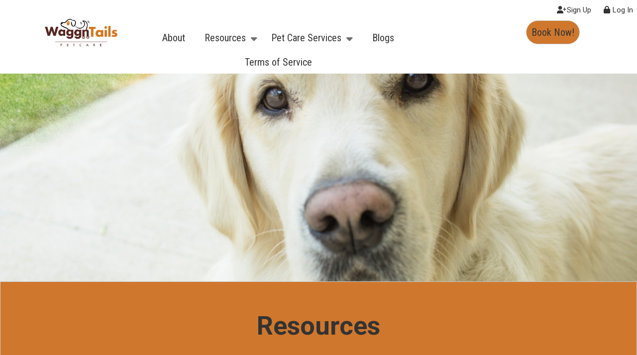

--- FILE ---
content_type: text/html; charset=utf-8
request_url: https://waggntailspetcare.com/resources
body_size: 10589
content:


<!DOCTYPE html>
<!--[if lt IE 7]>    <html class="no-js lt-ie9 lt-ie8 lt-ie7"> <![endif]-->
<!--[if IE 7]>		 <html class="no-js lt-ie9 lt-ie8"> <![endif]-->
<!--[if IE 8]>		 <html class="no-js lt-ie9"> <![endif]-->
<!--[if gt IE 8]><!--> <html class="no-js"><!--<![endif]--><head><meta charset="utf-8"/>
	<meta http-equiv="X-UA-Compatible" content="IE=edge,chrome=1"/>
	<title>Resources | WaggnTails Pet Care LLC</title>
	<meta name="description" content="Looking for pet care tips? Find them here from WaggnTails Pet Care in Fort Washington, MD!"/>
<meta name="title" content="Resources"/><link rel="icon" href="https://lh3.googleusercontent.com/wFMvzpvggqk3vcDB1QrbROlXnFf3iedV1Qnv93UUpVlVC6cCyWO8aniqZFauFRKueYBfn2CTO7cLpdPA-ThC8OJM8cHC=s64-c">
			<link rel="icon" sizes="196x196" href="https://lh3.googleusercontent.com/wFMvzpvggqk3vcDB1QrbROlXnFf3iedV1Qnv93UUpVlVC6cCyWO8aniqZFauFRKueYBfn2CTO7cLpdPA-ThC8OJM8cHC=s196-c">
			<link rel="icon" sizes="192x192" href="https://lh3.googleusercontent.com/wFMvzpvggqk3vcDB1QrbROlXnFf3iedV1Qnv93UUpVlVC6cCyWO8aniqZFauFRKueYBfn2CTO7cLpdPA-ThC8OJM8cHC=s192-c">
			<link rel="icon" sizes="160x160" href="https://lh3.googleusercontent.com/wFMvzpvggqk3vcDB1QrbROlXnFf3iedV1Qnv93UUpVlVC6cCyWO8aniqZFauFRKueYBfn2CTO7cLpdPA-ThC8OJM8cHC=s160-c">
			<link rel="icon" sizes="128x128" href="https://lh3.googleusercontent.com/wFMvzpvggqk3vcDB1QrbROlXnFf3iedV1Qnv93UUpVlVC6cCyWO8aniqZFauFRKueYBfn2CTO7cLpdPA-ThC8OJM8cHC=s128-c">
			<link rel="icon" sizes="96x96" href="https://lh3.googleusercontent.com/wFMvzpvggqk3vcDB1QrbROlXnFf3iedV1Qnv93UUpVlVC6cCyWO8aniqZFauFRKueYBfn2CTO7cLpdPA-ThC8OJM8cHC=s96-c">
			<link rel="icon" sizes="64x64" href="https://lh3.googleusercontent.com/wFMvzpvggqk3vcDB1QrbROlXnFf3iedV1Qnv93UUpVlVC6cCyWO8aniqZFauFRKueYBfn2CTO7cLpdPA-ThC8OJM8cHC=s64-c">
			<link rel="icon" sizes="32x32" href="https://lh3.googleusercontent.com/wFMvzpvggqk3vcDB1QrbROlXnFf3iedV1Qnv93UUpVlVC6cCyWO8aniqZFauFRKueYBfn2CTO7cLpdPA-ThC8OJM8cHC=s32-c">
			<link rel="icon" sizes="16x16" href="https://lh3.googleusercontent.com/wFMvzpvggqk3vcDB1QrbROlXnFf3iedV1Qnv93UUpVlVC6cCyWO8aniqZFauFRKueYBfn2CTO7cLpdPA-ThC8OJM8cHC=s16-c">
			<link rel="apple-touch-icon" sizes="310x310" href="https://lh3.googleusercontent.com/wFMvzpvggqk3vcDB1QrbROlXnFf3iedV1Qnv93UUpVlVC6cCyWO8aniqZFauFRKueYBfn2CTO7cLpdPA-ThC8OJM8cHC=s310-c">
			<link rel="apple-touch-icon" sizes="192x192" href="https://lh3.googleusercontent.com/wFMvzpvggqk3vcDB1QrbROlXnFf3iedV1Qnv93UUpVlVC6cCyWO8aniqZFauFRKueYBfn2CTO7cLpdPA-ThC8OJM8cHC=s192-c">
			<link rel="apple-touch-icon" sizes="180x180" href="https://lh3.googleusercontent.com/wFMvzpvggqk3vcDB1QrbROlXnFf3iedV1Qnv93UUpVlVC6cCyWO8aniqZFauFRKueYBfn2CTO7cLpdPA-ThC8OJM8cHC=s180-c">
			<link rel="apple-touch-icon" sizes="167x167" href="https://lh3.googleusercontent.com/wFMvzpvggqk3vcDB1QrbROlXnFf3iedV1Qnv93UUpVlVC6cCyWO8aniqZFauFRKueYBfn2CTO7cLpdPA-ThC8OJM8cHC=s167-c">
			<link rel="apple-touch-icon" sizes="152x152" href="https://lh3.googleusercontent.com/wFMvzpvggqk3vcDB1QrbROlXnFf3iedV1Qnv93UUpVlVC6cCyWO8aniqZFauFRKueYBfn2CTO7cLpdPA-ThC8OJM8cHC=s152-c">
			<link rel="apple-touch-icon" sizes="144x144" href="https://lh3.googleusercontent.com/wFMvzpvggqk3vcDB1QrbROlXnFf3iedV1Qnv93UUpVlVC6cCyWO8aniqZFauFRKueYBfn2CTO7cLpdPA-ThC8OJM8cHC=s144-c">
			<link rel="apple-touch-icon" sizes="120x120" href="https://lh3.googleusercontent.com/wFMvzpvggqk3vcDB1QrbROlXnFf3iedV1Qnv93UUpVlVC6cCyWO8aniqZFauFRKueYBfn2CTO7cLpdPA-ThC8OJM8cHC=s120-c">
			<link rel="apple-touch-icon" sizes="114x114" href="https://lh3.googleusercontent.com/wFMvzpvggqk3vcDB1QrbROlXnFf3iedV1Qnv93UUpVlVC6cCyWO8aniqZFauFRKueYBfn2CTO7cLpdPA-ThC8OJM8cHC=s114-c">
			<link rel="apple-touch-icon" sizes="76x76" href="https://lh3.googleusercontent.com/wFMvzpvggqk3vcDB1QrbROlXnFf3iedV1Qnv93UUpVlVC6cCyWO8aniqZFauFRKueYBfn2CTO7cLpdPA-ThC8OJM8cHC=s76-c">
			<link rel="apple-touch-icon" sizes="72x72" href="https://lh3.googleusercontent.com/wFMvzpvggqk3vcDB1QrbROlXnFf3iedV1Qnv93UUpVlVC6cCyWO8aniqZFauFRKueYBfn2CTO7cLpdPA-ThC8OJM8cHC=s72-c">
			<link rel="apple-touch-icon" sizes="60x60" href="https://lh3.googleusercontent.com/wFMvzpvggqk3vcDB1QrbROlXnFf3iedV1Qnv93UUpVlVC6cCyWO8aniqZFauFRKueYBfn2CTO7cLpdPA-ThC8OJM8cHC=s60-c">
			<link rel="apple-touch-icon" sizes="57x57" href="https://lh3.googleusercontent.com/wFMvzpvggqk3vcDB1QrbROlXnFf3iedV1Qnv93UUpVlVC6cCyWO8aniqZFauFRKueYBfn2CTO7cLpdPA-ThC8OJM8cHC=s57-c"><link rel="shortcut icon" href="https://lh3.googleusercontent.com/wFMvzpvggqk3vcDB1QrbROlXnFf3iedV1Qnv93UUpVlVC6cCyWO8aniqZFauFRKueYBfn2CTO7cLpdPA-ThC8OJM8cHC=s32-c" >
<link rel="stylesheet" href="/css/bootstrap.min.css">
	<link rel="stylesheet" href="/css/jquery-ui.min.css">
	<link href="https://fonts.googleapis.com/css?family=Roboto:400,400i,700,700i|Roboto+Condensed&display=swap" rel="stylesheet">
	
	<link rel="stylesheet" href="/css/fontawesome-v6.min.css">
	<link rel="stylesheet" href="/css/fontawesome-v4-shims.min.css"><link rel="stylesheet" href="/css/main.min.css?ver=474461148266321983"><link rel="stylesheet" href="/css/bootstrap.lightbox.min.css" media="screen">

<link rel="stylesheet" href="/css/bootstrap-fileupload.min.css">
<meta name="viewport" content="width=device-width, initial-scale=1, maximum-scale=1, user-scalable=0">
	<link rel="stylesheet" href="/css/bootstrap-responsive.min.css">
	<link rel="stylesheet" href="/css/editor-preview.min.css?ver=474461148266321983">
	<link rel="stylesheet" href="/css/animate.min.css">
	<link rel="stylesheet" href="/css/style-responsive.min.css?ver=474461148266321983"><style class="editor-custom-style" id="es-header">#e-7018-0{background:#FFFFFF;}#e-7018-0>.elem-content{min-height:13.01939058171745vh;}#e-7018-3{width:90%;}#e-7018-3 img{max-height:97px;}#e-7018-5{width:384%;margin-top:17px;background:none;border-radius:0px;box-shadow:none;border:none;font-size:20px;font-family:Roboto Condensed, Roboto, Arial;line-height:0.9;}#e-7018-5 .menu-icon{font-size:26px;}.no-acct-nav .btn-navbar{color:#333333;}#e-7018-5 .nav>li > a, #e-7018-5 .nav>li > .dropdown-menu a{color:#333333;}#e-7018-7{width:53%;}#e-7018-8{width:63%;}#e-7018-9{width:15%;}#e-7018-10{width:11%;color:#CF772D;font-size:8px;}#e-7018-11{width:150%;}#e-7018-11>a{background:#CF772D;font-size:20px;text-shadow:none;font-family:Roboto Condensed, Roboto, Arial;}@media(max-width:767px){#e-7018-0>.elem-content>.element{padding:10px 50px;}#e-7018-3{max-width:167px !important;}#e-7018-3 img{max-height:none;}#e-7018-5{max-width:132px !important;margin-top:0px;}#e-7018-10{margin-top:0px;font-size:8px;}}</style><style class="editor-custom-style" id="es-footer">#e-7267-0{background:#F0EBEB;}#e-7267-0>.elem-content{min-height:59.360631465517244vh;}#e-7267-0>.elem-content>.element{padding:35px 35px;}#e-7267-6{width:80%;margin-top:0px;background:#F0EBEB;height:100%;min-height:513px;}#e-7267-6>.element{margin-left:0;margin-right:auto;}#e-7267-8{max-width:406px;margin-top:20px;text-align:left;}#e-7267-20{max-width:936px;margin-top:15px;background:#F0EBEB;}#e-7267-23{max-width:414px;margin-top:0px;}@media(max-width:767px){#e-7267-0>.elem-content>.element{padding:0px 0px;}}#e-9075-0>.elem-content{min-height:4.1866666666666665vh;}#e-9075-1{width:100%;margin-left:0%;margin-top:0vh;}#e-9075-2{text-align:center;font-size:28px;line-height:0.5;}#e-49231-0>.elem-content{min-height:18.6422413793vh;}#e-49231-1{margin-top:0px;}#e-49231-2{max-width:1134px;}#e-211494-0{background:none;}#e-211494-0>.elem-content>.element{padding:20px 0px;}#e-211494-1{width:142%;margin-top:0px;height:100%;min-height:34px;}#e-211494-3{margin-top:6px;text-align:center;line-height:1;}@media(max-width:767px){#e-211494-0>.elem-content>.element{padding:20px 20px;}#e-211494-3{text-align:center;}}</style><style class="editor-custom-style" id="es-YbxExYBtYW">#e-7505-0{background-image:url(https://lh3.googleusercontent.com/jkAdyJ_nSRtW4l4gk39coW7f4U-fnOQfuRtEsZXC55bRcUlBECDnasQQsWdDa96yLVRu7sYMM8yuRz09-GyPl-Lkw0hGyg=s0);}#e-7505-0>.elem-content{min-height:58vh;}#e-7505-0>.elem-content>.element{padding:0px 0px;}@media(max-width:767px){#e-7505-0>.elem-content{min-height:53.3261487069vh;}#e-7505-1{min-height:494.86666px;}}#e-7530-0>.elem-content{min-height:23vh;}#e-7530-0>.elem-content>.element{padding:0px 0px;}#e-7530-3{border-radius:0px;border:1px solid #CCCCCC;background:#CF772D;}#e-7530-4{margin-top:53px;}#e-7530-4>.elem-content{color:#333333;font-size:52px;}@media(max-width:767px){#e-7530-0>.elem-content{min-height:10.960960961vh;}#e-7530-3{margin-top:2px;min-height:69.86666px;}#e-7530-4{margin-top:2px;}#e-7530-4>.elem-content{font-size:42px;}}#e-8846-0>.elem-content>.element{padding:20px 0px;}@media(max-width:767px){#e-8846-0>.elem-content>.element{padding:0px 0px;}}#e-8847-0>.elem-content>.element{padding:20px 0px;}@media(max-width:767px){#e-8847-0>.elem-content>.element{padding:0px 0px;}}#e-8848-0>.elem-content>.element{padding:20px 10px;}#e-8848-1{width:93%;}#e-8848-2{width:34%;}@media(max-width:767px){#e-8848-0>.elem-content>.element{padding:0px 0px;}}#e-8849-0>.elem-content>.element{padding:20px 0px;}@media(max-width:767px){#e-8849-0>.elem-content>.element{padding:0px 0px;}}#e-8850-0>.elem-content>.element{padding:20px 10px;}#e-8850-1{width:35%;}@media(max-width:767px){#e-8850-0>.elem-content>.element{padding:0px 0px;}}#e-8852-0>.elem-content>.element{padding:10px 0px;}#e-8852-5{text-align:left;}@media(max-width:767px){#e-8852-0>.elem-content>.element{padding:0px 0px;}}#e-8854-0>.elem-content>.element{padding:20px 0px;}@media(max-width:767px){#e-8854-0>.elem-content>.element{padding:0px 0px;}}#e-8857-0>.elem-content>.element{padding:20px 10px;}@media(max-width:767px){#e-8857-0>.elem-content>.element{padding:0px 0px;}}#e-8858-0>.elem-content>.element{padding:20px 10px;}@media(max-width:767px){#e-8858-0>.elem-content>.element{padding:0px 0px;}}#e-8862-0>.elem-content>.element{padding:20px 10px;}@media(max-width:767px){#e-8862-0>.elem-content>.element{padding:0px 0px;}}#e-8863-0>.elem-content{min-height:8.26666666667vh;}#e-8863-0>.elem-content>.element{padding:10px 0px;}#e-8863-1{min-height:62px;height:100%;}@media(max-width:767px){#e-8863-0>.elem-content>.element{padding:0px 0px;}}#e-8864-0>.elem-content>.element{padding:20px 0px;}@media(max-width:767px){#e-8864-0>.elem-content>.element{padding:0px 0px;}}#e-8865-0>.elem-content>.element{padding:10px 0px;}#e-8865-0>.elem-content{min-height:5.92vh;}#e-8865-1{min-height:44.4px;height:100%;}#e-8865-2{text-align:left;}@media(max-width:767px){#e-8865-0>.elem-content>.element{padding:0px 0px;}}</style>

<!-- Facebook Pixel Code -->
<script>
!function(f,b,e,v,n,t,s){if(f.fbq)return;n=f.fbq=function(){n.callMethod?
n.callMethod.apply(n,arguments):n.queue.push(arguments)};if(!f._fbq)f._fbq=n;
n.push=n;n.loaded=!0;n.version='2.0';n.queue=[];t=b.createElement(e);t.async=!0;
t.src=v;s=b.getElementsByTagName(e)[0];s.parentNode.insertBefore(t,s)}(window,
document,'script','https://connect.facebook.net/en_US/fbevents.js');
fbq('init', '163562114972615');
fbq('track', 'PageView');
</script>
<noscript><img height="1" width="1" style="display:none" src="https://www.facebook.com/tr?id=163562114972615&ev=PageView&noscript=1" /></noscript>
<!-- DO NOT MODIFY -->
<!-- End Facebook Pixel Code -->
<style>h1,h2,h3,h4,h5,h6,legend,legend.field-label,h3.legend,.panels .panel>a{color:#cf772d}.badge-success{color:#333;background-color:#fafafa}#event-edit .nav-tabs>li>a:hover,#event-edit .nav-tabs>li>a:focus{border-bottom-color:#333}.btn-primary,.btn-group.open .btn-primary.dropdown-toggle,.btn-primary:focus,.btn-primary:active,.btn-group .btn-primary:active,.btn-primary.active,.cal-mini td.active,.cal-mini td.active a,.start-end-options .avail.active,.start-end-options .cal-avail .avail.active,.repeat-start-options .avail.active,.worker-conflict.active,.start-end-options .avail.active,.repeats-legend .avail.active,.when .avail.active,#verify .btn-primary,#event-edit #repeats-wrapper .btn.active,.ui-datepicker-calendar .ui-state-active,.select-el.active,.btn-group>.btn-primary:last-child,.label-primary{color:#fff;background-color:#333;border-color:#333}.repeats-legend .avail.active{color:#333;background-color:#fff}.btn-primary:hover,.btn-group>.btn-primary:last-child:hover{background-color:#fff;color:#333;border-color:#333}#title-wrapper .icon.active,.appt-info-wrapper .appt-info .field-status .icon,#event-actions .btn.btn-primary .fa{color:#fff}#event-actions .btn.btn-primary:hover .fa,#event-edit .btn.btn-primary:hover .fa{color:#333}.notifications-group .col-notify .fa{color:#cf772d}.menu-icon-listbtn,.subheader,.appt-info-wrapper .appt-info.active,.event-edit legend,.editor-btn-field,.editor-btn-field a,.element-btn{color:#333}#event-edit .fieldlist-wrapper .appt-info .control-label,.modal #event-actions .btn:active .fa,.select-el.active h4{color:#333}#sms-messages-list .sms-user .sms-user-newmsgs.fa{color:#333}#event-edit #services-wrapper>label:first-child{color:#cf772d}span.tooltip-link{color:#333;border-color:#333}span.tooltip-link:hover{color:#333;border-color:#333}.ui-datepicker-today a.ui-state-highlight,.cal-mini td.today,.cal-mini td.today a,.cal-day.cal-today,.cal-today .day-wrapper,#events .cal-today .day-wrapper{border-color:#333}.btn-filter.active{background-color:#cf772d}.panels .panel-title,.panels .panel-icon .fa{color:#cf772d}#sign-up .icons-wrapper>div{color:#333}</style><meta name="theme-color" content="#FFFFFF">
<link rel="canonical" href="https://waggntailspetcare.com/resources" />
<meta property="og:title" content="Resources"/><meta property="og:description" content="Looking for pet care tips? Find them here from WaggnTails Pet Care in Fort Washington, MD!"/></head>
	<body class="page-template-2 header-static has-branding br-WQ4dmNTZkJ2X rid-0" id="userpage-custom" data-pageid="YbxExYBtYW">
		<!--[if lt IE 7]>
			<p class="chromeframe">You are using an outdated browser. <a href="http://browsehappy.com/">Upgrade your browser today</a> or <a href="http://www.google.com/chromeframe/?redirect=true">install Google Chrome Frame</a> to better experience this site.</p>
		<![endif]--><div class="navbar navbar-static-top nav-no-icons mobile-collapsible">
			
<div id="pagenav">
	
<div class="account-nav">
	<ul class="nav">



	
		<li  class="signup-btn"><a href="/signup" class="pull-right navbar-signup" rel="nofollow"><i class="fa fa-fw fa-user-plus pagenav-icon" aria-hidden="true"></i><span class="pagenav-label">Sign up</span></a></li>
		
		<li class="login-btn"><a href="/login?dst=/resources" class="navbar-login" rel="nofollow"><i class="fa fa-lock fa-fw pagenav-icon" aria-hidden="true"></i><span class="pagenav-label">Log in</span></a></li>
		<button type="button" class="btn btn-navbar" data-toggle="collapse" data-target=".nav-collapse"><span class="fa fa-bars"></span></button>
		</ul>
</div>

	
	
	
</div>

			
			<div class="hgm-region container-fluid region-shared navbar-inner" id="biz-header" data-region="7"><div class="hgm-block hgm-block-type-7 block-header" id="block-7018" data-id="7018">
    <div class="hgm-block-container"><div class="hgm-design-v2"><div class="element element-group-horizontal element-block" id="e-7018-0" ><div class="elem-content el-container block-fullwidth">
    <div class="element element-group-horizontal element-group" id="e-7018-1" ><div class="element  element-richtext" id="e-7018-7" ></div><div class="element Branding-branding-logo element-img" id="e-7018-3" ><a href="/" class="element-link-img"><img src="https://lh3.googleusercontent.com/wFMvzpvggqk3vcDB1QrbROlXnFf3iedV1Qnv93UUpVlVC6cCyWO8aniqZFauFRKueYBfn2CTO7cLpdPA-ThC8OJM8cHC" class="elem-content"loading="lazy"></a></div><div class="element Menus-menu element-menu" id="e-7018-5" ><div class="element-menu-wrapper navbar-wrapper nav-collapse collapse">
    <ul class="nav primary-nav"><li id="menu-item-YbxExYBtYZ"><a href="/about-us" ><i class="menu-icon fa fa-fw fa-comments" aria-hidden="true"></i><span>About</span></a></li><li class="nav-has-submenu dropdown"><a href="#" class="dropdown-toggle" data-toggle="dropdown"><i class="menu-icon fa fa-fw fa-book" aria-hidden="true"></i><span>Resources</span><i class="fa fa-caret-down"></i></a><ul class="nav-submenu dropdown-menu"><li id="menu-item-YbxExYBtYW"><a href="/bp/YbxExYBtYW/resources" ><i class="menu-icon fa fa-fw fa-book" aria-hidden="true"></i><span>Resources</span></a></li><li id="menu-item-YbxExYBu6o"><a href="/faqs" ><i class="menu-icon fa fa-fw fa-newspaper-o" aria-hidden="true"></i><span>FAQs</span></a></li><li id="menu-item-YbxExYBrpX"><a href="/pet-care-videos" ><i class="menu-icon fa fa-fw fa-video-camera" aria-hidden="true"></i><span>Videos</span></a></li></ul></li><li class="nav-has-submenu dropdown"><a href="#" class="dropdown-toggle" data-toggle="dropdown"><i class="menu-icon fa fa-fw fa-paw" aria-hidden="true"></i><span>Pet Care Services</span><i class="fa fa-caret-down"></i></a><ul class="nav-submenu dropdown-menu"><li id="menu-item-YbxExYBz5a"><a href="/dog-walking" ><i class="menu-icon fa fa-fw fa-paw" aria-hidden="true"></i><span>Dog Walking</span></a></li><li id="menu-item-YbxExYBz5b"><a href="/pet-sitting" ><i class="menu-icon fa fa-fw fa-paw" aria-hidden="true"></i><span>Pet Sitting</span></a></li><li id="menu-item-YbxExYBxHs"><a href="/overnight-pet-sitting" ><i class="menu-icon fa fa-fw fa-paw" aria-hidden="true"></i><span>Overnight Pet Sitting</span></a></li></ul></li><li id="menu-item-YbxExYBtBu"><a href="/blogs" ><i class="menu-icon fa fa-fw fa-map-o" aria-hidden="true"></i><span>Blogs</span></a></li><li id="menu-item-YbxExYBs1D"><a href="/terms-of-service" ><i class="menu-icon fa fa-fw fa-newspaper-o" aria-hidden="true"></i><span>Terms of Service</span></a></li></ul>
</div></div><div class="element  element-richtext" id="e-7018-8" ></div><div class="element  elem-v2 element-btn" id="e-7018-11" ><a class="btn elem-content" href="/meet-greet">Book Now!</a></div><div class="element Branding-social-0 element-has-colour element-has-size element-custom" id="e-7018-10" ></div><div class="element  element-script" id="e-7018-9" ><script async src="https://knowledgetags.yextpages.net/embed?key=0PNNyRXOaZK8dmGVgWNg6cx3pioYGLZxUNpqbHn69hg6v1tddiM5L_14zGhFFiMJ&account_id=1775517&entity_id=8740538216982506425" type="text/javascript"></script></div></div>
</div></div></div></div>
</div></div>
			
		</div><div class="messages"></div>



<div class="container">

<div class="row-fluid main-container">

	<div class="main no-mainc-bg">
<ol class="breadcrumb" style="display: none;"><li>Resources</li></ol><div class="content-header row-fluid" style="display:none;">
	<h1>Resources</h1>
</div>
<div class="main-content"></div><!-- main-content --></div><!-- close main --></div><!-- close main-container --></div><!-- close container/-fluid -->
<div class="hgm-region container-fluid " id="rgn-2" data-region="2"><div class="hgm-block hgm-block-type-2 block-common" id="block-7505" data-id="7505">
    <div class="hgm-block-container"><div class="hgm-design-v2"><div class="element element-group-horizontal thumbnails element-hasbg element-block" id="e-7505-0" data-toggle="lightbox"><div class="elem-content el-container">
    <div class="element  element-group" id="e-7505-1" ><div class="element  element-img-none" id="e-7505-2" ></div></div>
</div></div></div></div>
</div><div class="hgm-block hgm-block-type-2 block-common" id="block-7530" data-id="7530">
    <div class="hgm-block-container"><div class="hgm-design-v2"><div class="element element-group-horizontal thumbnails element-block" id="e-7530-0" data-toggle="lightbox"><div class="elem-content el-container block-fullwidth">
    <div class="element  element-group" id="e-7530-3" ><div class="element  element-text" id="e-7530-4" ><h1 class="elem-content">Resources</h1></div></div>
</div></div></div></div>
</div><div class="hgm-block hgm-block-type-1 block-common" id="block-8846" data-id="8846">
    <div class="hgm-block-container"><div class="hgm-design-v2"><div class="element element-group-horizontal thumbnails element-block" id="e-8846-0" data-toggle="lightbox"><div class="elem-content el-container">
    <div class="element  element-group" id="e-8846-1" ><div class="element  element-richtext" id="e-8846-2" >Whether you are a new pet parent or have had dogs in your family your whole life, you may find yourself having questions about odd behaviors, training options, and more. Here at WaggnTails Pet Care, we understand how important your pet is to you. With this in mind, we've compiled a few resources to help you provide the best care possible. Whenever you need additional pet care assistance, feel free to reach out to us to schedule dog walking, pet sitting, or vacation visit services.<p><br></p></div></div>
</div></div></div></div>
</div><div class="hgm-block hgm-block-type-1 block-common" id="block-8852" data-id="8852">
    <div class="hgm-block-container"><div class="hgm-design-v2"><div class="element element-group-horizontal thumbnails element-block" id="e-8852-0" data-toggle="lightbox"><div class="elem-content el-container">
    <div class="element  element-group" id="e-8852-4" ><div class="element  element-text" id="e-8852-5" ><h2 class="elem-content">Tips &amp; Tricks</h2></div></div>
</div></div></div></div>
</div><div class="hgm-block hgm-block-type-1 block-common" id="block-8847" data-id="8847">
    <div class="hgm-block-container"><div class="hgm-design-v2"><div class="element element-group-horizontal thumbnails element-block" id="e-8847-0" data-toggle="lightbox"><div class="elem-content el-container">
    <div class="element  element-group" id="e-8847-1" ><div class="element  element-richtext" id="e-8847-2" >Caring for a dog is one of the most rewarding things that you can do in life. However, there are a few challenges that many pet parents face. We've outlined a few pet care tips that will help you set your pup up for success.</div></div>
</div></div></div></div>
</div><div class="hgm-block hgm-block-type-3 block-common" id="block-8848" data-id="8848">
    <div class="hgm-block-container"><div class="hgm-design-v2"><div class="element element-group-horizontal thumbnails element-block" id="e-8848-0" data-toggle="lightbox"><div class="elem-content el-container">
    <div class="element  element-richtext" id="e-8848-1" ><strong data-style="1">Opt for a Chest Harness or Headcollar</strong><p><br></p><p>Buckle collars are an important tool for keeping your pet safe and identifiable. However, they are not always the ideal option for walking your dog. In fact, many pet owners find that using a chest harness—especially one with a front clip—or a headcollar is a better option for both themselves and their pets. When you walk your dog with a harness or headcollar, it will be easier for you to control your dog in the event that they see a squirrel, bike, or other object of interest. Walking a dog on a collar, especially one that pulls on the leash can add to issues such as neck trauma over the years from yanking back and forth every time they pull. In addition, having their leash attached to a chest harness or headcollar instead of a traditional collar tends to be much more comfortable for dogs, making walks that much more enjoyable.
</p><p><br></p></div><div class="element  element-img" id="e-8848-2" ><div class="thumbnail" data-target="https://lh3.googleusercontent.com/3s15b3GKbqZvo_8SOwxZk4KsWbFnDUvEwBxDVu7FzeHbZKO09XhITfSnjrQBEFoVUlFKYECbMxjyMp9AZzNnJMPAq-8"><img src="https://lh3.googleusercontent.com/3s15b3GKbqZvo_8SOwxZk4KsWbFnDUvEwBxDVu7FzeHbZKO09XhITfSnjrQBEFoVUlFKYECbMxjyMp9AZzNnJMPAq-8=s0" class="elem-content"loading="lazy"></div></div>
</div></div></div></div>
</div><div class="hgm-block hgm-block-type-1 block-common" id="block-8849" data-id="8849">
    <div class="hgm-block-container"><div class="hgm-design-v2"><div class="element element-group-horizontal thumbnails element-block" id="e-8849-0" data-toggle="lightbox"><div class="elem-content el-container">
    <div class="element  element-group" id="e-8849-1" ><div class="element  element-richtext" id="e-8849-2" ><strong data-style="1">Stick to a Schedule</strong><p><br></p><p>No matter what type of work you do throughout the day, you likely stick to a routine for the morning, afternoon, and evening. Having a predictable schedule offers you a lot of advantages and comforts, and the same is true for pets! Establishing a schedule for your dog's meals, potty breaks, and walks can help to prevent a range of behavioral problems, including begging for food and having accidents in the house. If you are going to be gone for an unusual period of time during the day, consider scheduling a pet care appointment to avoid disrupting your dog's routine.</p></div></div>
</div></div></div></div>
</div><div class="hgm-block hgm-block-type-3 block-common" id="block-8850" data-id="8850">
    <div class="hgm-block-container"><div class="hgm-design-v2"><div class="element element-group-horizontal thumbnails element-block" id="e-8850-0" data-toggle="lightbox"><div class="elem-content el-container">
    <div class="element  element-richtext" id="e-8850-2" ><strong data-style="1">Set up a Meet &amp; Greet</strong><p><br></p><p>Are you getting ready to work with a professional pet care provider? Whether you are scheduling <a class="" href="/dog-walking" data-style="512">dog walking </a><strong data-style="1"><a class="" href="/dog-walking" data-style="512">services</a></strong>, <a class="" href="/overnight-pet-sitting" data-style="512">overnight pet sitting</a>, or <a class="" href="/pet-sitting" data-style="512">vacation visits</a>, it's a great idea to set up a <a class="" href="https://waggntailspetcare.com/services/categories/7684/schedule-meet-greet" data-style="512">Meet &amp; Greet</a> with us ahead of time. That way, you can make sure that your pet feels comfortable with the walker or sitter. Setting up a Meet &amp; Greet also allows you to review any specific health or behavioral information with us. When it's time for the first dog walking or pet sitting appointment, your pet will already know your care provider and will be excited, rather than frightened, when he or she arrives at your home.</p></div><div class="element  element-img" id="e-8850-1" ><div class="thumbnail" data-target="https://lh3.googleusercontent.com/inK_N9ZdfK_Vp2pWVkOaoWOqYw2NBU23r4VXBZX70Y9RpKjf_hXXzVgQ9sFSLReWBpIHxcQBptupfgHE6sBYSXnyLH9h"><img src="https://lh3.googleusercontent.com/inK_N9ZdfK_Vp2pWVkOaoWOqYw2NBU23r4VXBZX70Y9RpKjf_hXXzVgQ9sFSLReWBpIHxcQBptupfgHE6sBYSXnyLH9h=s0" class="elem-content"loading="lazy"></div></div>
</div></div></div></div>
</div><div class="hgm-block hgm-block-type-5 spacer-medium" id="block-8865" data-id="8865">
    <div class="hgm-block-container"><div class="hgm-design-v2"><div class="element element-group-horizontal thumbnails element-block" id="e-8865-0" data-toggle="lightbox"><div class="elem-content el-container">
    <div class="element  element-group" id="e-8865-1" ><div class="element  element-text" id="e-8865-2" ><h2 class="elem-content">Helpful Videos</h2></div></div>
</div></div></div></div>
</div><div class="hgm-block hgm-block-type-1 block-common" id="block-8854" data-id="8854">
    <div class="hgm-block-container"><div class="hgm-design-v2"><div class="element element-group-horizontal thumbnails element-block" id="e-8854-0" data-toggle="lightbox"><div class="elem-content el-container">
    <div class="element  element-group" id="e-8854-1" ><div class="element  element-richtext" id="e-8854-2" >Instructional videos are a great option for learning new ways of caring for your furry family member. Here are a few videos that we recommend:</div></div>
</div></div></div></div>
</div><div class="hgm-block hgm-block-type-5 spacer-medium" id="block-8857" data-id="8857">
    <div class="hgm-block-container"><div class="hgm-design-v2"><div class="element element-group-horizontal thumbnails element-block" id="e-8857-0" data-toggle="lightbox"><div class="elem-content el-container">
    <div class="element  element-group" id="e-8857-1" ><div class="element  element-video" id="e-8857-3" ><div class="elem-content"><div class="element-video-wrapper" data-id=wFNdGsg4WnY><div class="element-video-thumb"><img src="https://img.youtube.com/vi/wFNdGsg4WnY/maxresdefault.jpg"><div></div></div></div></div></div></div><div class="element  element-group" id="e-8857-4" ><div class="element  element-video" id="e-8857-5" ><div class="elem-content"><div class="element-video-wrapper" data-id=zS9rYMIyKB4><div class="element-video-thumb"><img src="https://img.youtube.com/vi/zS9rYMIyKB4/maxresdefault.jpg"><div></div></div></div></div></div></div>
</div></div></div></div>
</div><div class="hgm-block hgm-block-type-5 spacer-medium" id="block-8858" data-id="8858">
    <div class="hgm-block-container"><div class="hgm-design-v2"><div class="element element-group-horizontal thumbnails element-block" id="e-8858-0" data-toggle="lightbox"><div class="elem-content el-container">
    <div class="element  element-group" id="e-8858-1" ><div class="element  element-video" id="e-8858-2" ><div class="elem-content"><div class="element-video-wrapper" data-id=wow8E42tnmY><div class="element-video-thumb"><img src="https://img.youtube.com/vi/wow8E42tnmY/maxresdefault.jpg"><div></div></div></div></div></div></div><div class="element  element-group" id="e-8858-3" ><div class="element  element-video" id="e-8858-4" ><div class="elem-content"><div class="element-video-wrapper" data-id=w8mbNjpZuNM><div class="element-video-thumb"><img src="https://img.youtube.com/vi/w8mbNjpZuNM/maxresdefault.jpg"><div></div></div></div></div></div></div>
</div></div></div></div>
</div><div class="hgm-block hgm-block-type-5 spacer-medium" id="block-8862" data-id="8862">
    <div class="hgm-block-container"><div class="hgm-design-v2"><div class="element element-group-horizontal thumbnails element-block" id="e-8862-0" data-toggle="lightbox"><div class="elem-content el-container">
    <div class="element  element-group" id="e-8862-1" ><div class="element  element-video" id="e-8862-2" ><div class="elem-content"><div class="element-video-wrapper" data-id=MlWuzIu2rnU><div class="element-video-thumb"><img src="https://img.youtube.com/vi/MlWuzIu2rnU/maxresdefault.jpg"><div></div></div></div></div></div></div><div class="element  element-group" id="e-8862-3" ><div class="element  element-video" id="e-8862-4" ><div class="elem-content"><div class="element-video-wrapper" data-id=ujZ2BkcPIHc><div class="element-video-thumb"><img src="https://img.youtube.com/vi/ujZ2BkcPIHc/maxresdefault.jpg"><div></div></div></div></div></div></div>
</div></div></div></div>
</div><div class="hgm-block hgm-block-type-5 spacer-medium" id="block-8863" data-id="8863">
    <div class="hgm-block-container"><div class="hgm-design-v2"><div class="element element-group-horizontal thumbnails element-block" id="e-8863-0" data-toggle="lightbox"><div class="elem-content el-container">
    <div class="element  element-group" id="e-8863-1" ><div class="element  element-text" id="e-8863-2" ><h2 class="elem-content">

Other Resources

</h2></div></div>
</div></div></div></div>
</div><div class="hgm-block hgm-block-type-1 block-common" id="block-8864" data-id="8864">
    <div class="hgm-block-container"><div class="hgm-design-v2"><div class="element element-group-horizontal thumbnails element-block" id="e-8864-0" data-toggle="lightbox"><div class="elem-content el-container">
    <div class="element  element-group" id="e-8864-1" ><div class="element  element-richtext" id="e-8864-2" >Still on the hunt for additional pet parenting tips? Explore the following resources from reputable organizations we trust:<p><br></p><p><strong data-style="1"><span data-style="32" style="font-size:18px;"><a class="" href="https://petsitters.org/page/PetParents" data-style="512" target="_blank"><span data-style="32" style="font-size:20px;">National Association of Professional Pet Sitters</span></a></span></strong></p><p><br><strong data-style="1"><span data-style="32" style="font-size:18px;"><a class="" href="https://www.avma.org/resources-tools/pet-owners/petcare" data-style="512"><span data-style="32" style="font-size:20px;">
American Veterinary Medical Association
</span></a></span></strong></p></div></div>
</div></div></div></div>
</div><div class="hgm-block hgm-block-type-3 block-common" id="block-7527" data-id="7527">
    <div class="hgm-block-container"><div class="hgm-design-v2"><div class="element element-group-horizontal thumbnails element-block" id="e-7527-0" data-toggle="lightbox"><div class="elem-content el-container">
    <div class="element  element-richtext" id="e-7527-1" ></div><div class="element  element-img-none" id="e-7527-2" ></div>
</div></div></div></div>
</div></div>
<!-- open container--><div><!-- open main-contain --><div><!-- main --><div><!-- main-content--><div></div>
	</div><!-- /main -->
</div> <!-- /main-container -->

</div> <!-- /container -->

<div id="hgm-modal" class="modal hide fade" tabindex="-1" role="dialog" aria-hidden="true">
  <div class="modal-header">
	<button type="button" class="close" aria-hidden="true"><i class="fa fa-fw fa-times" aria-hidden="true"></i></button>
	<h3></h3>
  </div>
  <div class="modal-messages"></div>
  <div class="modal-body"></div>
  <div class="modal-footer">
	<div class="main">
		<a class="btn btn-close" aria-hidden="true"></a>
		<a class="btn btn-primary btn-ok" aria-hidden="true"></a>
	</div>
	<div class="steps">
	</div>
  </div>
</div>
<div id="hgm-confirm" class="modal hide fade" tabindex="-1" role="dialog" aria-hidden="true">
	<div class="modal-messages"></div>
  <div class="modal-body"></div>
  <div class="modal-footer">
	<div class="main">
		<a class="btn btn-close" aria-hidden="true"></a>
		<a class="btn btn-primary btn-ok" aria-hidden="true"></a>
	</div>
  </div>
</div>
<div id="hgm-modal2" class="modal hide fade" tabindex="-1" role="dialog" aria-hidden="true">
  <div class="modal-header">
	<button type="button" class="close" aria-hidden="true"><i class="fa fa-fw fa-times" aria-hidden="true"></i></button>
	<h3></h3>
  </div>
  <div class="modal-messages"></div>
  <div class="modal-body"></div>
  <div class="modal-footer">
	<div class="main">
		<a class="btn btn-close" aria-hidden="true"></a>
		<a class="btn btn-primary btn-ok" aria-hidden="true"></a>
	</div>
	<div class="steps">
	</div>
  </div>
</div>
<footer class="footer footer-relative"><div class="hgm-region container-fluid biz-footer region-shared" id="biz-footer" data-region="6"><div class="hgm-block hgm-block-type-1 block-common" id="block-7267" data-id="7267">
    <div class="hgm-block-container"><div class="hgm-design-v2"><div class="element element-group-horizontal thumbnails element-block" id="e-7267-0" data-toggle="lightbox"><div class="elem-content el-container">
    <div class="element  element-group" id="e-7267-6" ><div class="element  element-text" id="e-7267-20" ><h1 class="elem-content">Contact Us</h1></div><div class="element  element-richtext" id="e-7267-8" ><br><p><strong data-style="1">Phone:&nbsp; <a class="" href="tel:2402061182" data-style="512">240.206.1182</a><br></strong></p><p><span data-style="64" style="color:#CF772D;"><strong data-style="1">

</strong><span data-style="64" style="color:#333333;"><strong data-style="1">Email:&nbsp; <a class="" href="mailto:info@waggntailspetcare.com" data-style="512">&nbsp;info@waggntailspetcare.com</a>&nbsp;</strong></span></span><br></p><p><br></p></div><div class="element Contact-contact_0 element-custom" id="e-7267-23" >


<form action="" method="POST" class="contact-widget" id="contact-widget">

<div class="control-group field-text field-required" id="name-wrapper" >
	<label class="control-label" for="name">Your name<span class="required" title="required">*</span></label>
	<div class="controls">
		<input autocomplete="name" id="name" name="name" required type="text">
	</div>
</div>


<div class="control-group field-email field-required" id="email-wrapper" >
	<label class="control-label" for="email">Your email<span class="required" title="required">*</span></label>
	<div class="controls">
		<input autocomplete="email" id="email" name="email" required type="email">
	</div>
</div>


<div class="control-group field-multiline_text field-required" id="message-wrapper" >
	<label class="control-label" for="message">Your message<span class="required" title="required">*</span></label>
	<div class="controls">
		<textarea id="message" name="message" required>
</textarea>
	</div>
</div>


<div class="control-group field-text" id="subject-wrapper" >
	<label class="control-label" for="subject">Subject</label>
	<div class="controls">
		<input id="subject" name="subject" type="text">
	</div>
</div>

<div class="control-group captcha  contact-captcha" >
<script src="https://www.google.com/recaptcha/api.js" async defer></script>
<div class="g-recaptcha" data-sitekey="6LdHUxMTAAAAAFZbU_YuNR8zKm2Y4YLS-Dam_cey"></div>
</div>
<input class="widget_id-field" id="widget_id" name="widget_id" type="hidden" value="contact-widget">
<input class="hgm-action-field" id="action" name="action" type="hidden">
<input class="hgm-nonce-field" id="nonce" name="nonce" type="hidden" value="f5a83b499ee8d0bbe475741dc473e667853b5249">
<input class="hgm-tz_off-field" id="tz_off" name="tz_off" type="hidden">
<input class="hgm-ops-field" id="ops" name="ops" type="hidden" value="0">
<input class="hgm-form_build_id-field" id="form_build_id" name="form_build_id" type="hidden" value="form-contact-widget-0-aa0f33042a3edf5cf8daec7d55db20bf">
<input class="hgm-destination-field" id="form-contact-widget-0-aa0f33042a3edf5cf8daec7d55db20bf_redirect" name="form-contact-widget-0-aa0f33042a3edf5cf8daec7d55db20bf_redirect" type="hidden" value="/">


<div class="control-group save-cancel"><div class="controls"><input type="submit" class="btn btn-primary submit disabled " disabled value="Send email"/></div></div>


</form>

</div></div><div class="element  element-group" id="e-7267-24" ></div>
</div></div></div></div>
</div><div class="hgm-block hgm-block-type-4 homepage-block" id="block-9075" data-id="9075">
    <div class="hgm-block-container"><div class="hgm-design-v2"><div class="element element-group-horizontal thumbnails element-block" id="e-9075-0" data-toggle="lightbox"><div class="elem-content el-container">
    <div class="element element-margin-pos element-group" id="e-9075-1" ><div class="element  element-richtext" id="e-9075-2" ><span data-style="32" style="font-size:12px;">© 2025 WaggnTails Pet Care</span><br></div></div>
</div></div></div></div>
</div><div class="hgm-block hgm-block-type-5 spacer-medium" id="block-211494" data-id="211494">
    <div class="hgm-block-container"><div class="hgm-design-v2"><div class="element element-group-horizontal element-block" id="e-211494-0" ><div class="elem-content el-container">
    <div class="element  element-group" id="e-211494-1" ><div class="element  element-richtext" id="e-211494-3" ><p><span data-style="32" style="background-color: transparent; caret-color: currentcolor;"><span data-style="64" style="color: rgb(51, 51, 51);">Powered with&nbsp;</span></span><span data-style="32" style="background-color: transparent; caret-color: currentcolor;"><span data-style="64" style="color: rgb(51, 51, 51);"><a class="" href="https://easybusypets.com" target="_blank" data-style="512">EasyBusyPets.com</a></span></span></p><p><span data-style="32" style="background-color: transparent; caret-color: currentcolor; font-size: 12px;"><span data-style="64" style="color: rgb(51, 51, 51);">by&nbsp;<a class="" href="https://MyOwnWebsite.com" target="_blank" data-style="512">MyOwnWebsite.com</a></span></span></p></div></div>
</div></div></div></div>
</div><div class="hgm-block hgm-block-type-5 spacer-medium" id="block-49231" data-id="49231">
    <div class="hgm-block-container"><div class="hgm-design-v2"><div class="element element-group-horizontal thumbnails element-block" id="e-49231-0" data-toggle="lightbox"><div class="elem-content el-container">
    <div class="element  element-group" id="e-49231-1" ><div class="element Menus-menu element-menu" id="e-49231-2" ><div class="element-menu-wrapper navbar-wrapper">
    <ul class="nav primary-nav"><div class="element-axwidget" data-src="menus/widget" data-target=".nav"></div></ul>
</div></div></div>
</div></div></div></div>
</div></div><div class="container"><div class="navbar">
		<div class="container">
			<ul class="nav"></ul></div>
	</div></div>
</footer>
<script>var user_setting = {"uid": 0, "rid": 0, "formats": {"time": "12-hour", "date_short": "MM/DD/YYYY"}, "wp": false, "nm": "", "i18next_lang": "en", "gps": {"min_acc": 200}, "fb_allow_share": 1, "cal_first_day": 0, "brand": "WQ4dmNTZkJ2X"};</script><script async src="https://www.googletagmanager.com/gtag/js?id=UA-46188269-1"></script>
<script>
  window.dataLayer = window.dataLayer || [];
  function gtag(){dataLayer.push(arguments);}
  gtag('js', new Date());
  gtag('config', 'UA-46188269-1');
  gtag('config', 'UA-156708766-1');
</script><script src="https://ajax.googleapis.com/ajax/libs/jquery/1.12.4/jquery.min.js"></script>
	<script>!window.jQuery && document.write('<script src="/js/libs/jquery-1.12.4.min.js"><\/script>')</script>
	<script type="text/javascript" src="/js/plugins.min.js?ver=474461148266321983"></script>
	<script type="text/javascript" src="/js/i18next.min.js?ver=474461148266321983" id="i18next"></script>
	<script type="text/javascript" src="/js/88903d9c789529ef76d3636ebafcdb40.js?ver=474461148266321983"></script>
	<script type="text/javascript" src="/js/d7716810d825f4b55d18727c3ccb24e6.js?ver=474461148266321983"></script><script type="text/javascript" src="/js/libs/bootstrap.lightbox.js"></script>
	<script type="text/javascript" src="/js/7a9076d6d94e62c13d641aa71f19ae8e.js?ver=474461148266321983"></script>
	</body>
</html>

--- FILE ---
content_type: text/html; charset=utf-8
request_url: https://www.google.com/recaptcha/api2/anchor?ar=1&k=6LdHUxMTAAAAAFZbU_YuNR8zKm2Y4YLS-Dam_cey&co=aHR0cHM6Ly93YWdnbnRhaWxzcGV0Y2FyZS5jb206NDQz&hl=en&v=PoyoqOPhxBO7pBk68S4YbpHZ&size=normal&anchor-ms=20000&execute-ms=30000&cb=xjcnax63zm3e
body_size: 49373
content:
<!DOCTYPE HTML><html dir="ltr" lang="en"><head><meta http-equiv="Content-Type" content="text/html; charset=UTF-8">
<meta http-equiv="X-UA-Compatible" content="IE=edge">
<title>reCAPTCHA</title>
<style type="text/css">
/* cyrillic-ext */
@font-face {
  font-family: 'Roboto';
  font-style: normal;
  font-weight: 400;
  font-stretch: 100%;
  src: url(//fonts.gstatic.com/s/roboto/v48/KFO7CnqEu92Fr1ME7kSn66aGLdTylUAMa3GUBHMdazTgWw.woff2) format('woff2');
  unicode-range: U+0460-052F, U+1C80-1C8A, U+20B4, U+2DE0-2DFF, U+A640-A69F, U+FE2E-FE2F;
}
/* cyrillic */
@font-face {
  font-family: 'Roboto';
  font-style: normal;
  font-weight: 400;
  font-stretch: 100%;
  src: url(//fonts.gstatic.com/s/roboto/v48/KFO7CnqEu92Fr1ME7kSn66aGLdTylUAMa3iUBHMdazTgWw.woff2) format('woff2');
  unicode-range: U+0301, U+0400-045F, U+0490-0491, U+04B0-04B1, U+2116;
}
/* greek-ext */
@font-face {
  font-family: 'Roboto';
  font-style: normal;
  font-weight: 400;
  font-stretch: 100%;
  src: url(//fonts.gstatic.com/s/roboto/v48/KFO7CnqEu92Fr1ME7kSn66aGLdTylUAMa3CUBHMdazTgWw.woff2) format('woff2');
  unicode-range: U+1F00-1FFF;
}
/* greek */
@font-face {
  font-family: 'Roboto';
  font-style: normal;
  font-weight: 400;
  font-stretch: 100%;
  src: url(//fonts.gstatic.com/s/roboto/v48/KFO7CnqEu92Fr1ME7kSn66aGLdTylUAMa3-UBHMdazTgWw.woff2) format('woff2');
  unicode-range: U+0370-0377, U+037A-037F, U+0384-038A, U+038C, U+038E-03A1, U+03A3-03FF;
}
/* math */
@font-face {
  font-family: 'Roboto';
  font-style: normal;
  font-weight: 400;
  font-stretch: 100%;
  src: url(//fonts.gstatic.com/s/roboto/v48/KFO7CnqEu92Fr1ME7kSn66aGLdTylUAMawCUBHMdazTgWw.woff2) format('woff2');
  unicode-range: U+0302-0303, U+0305, U+0307-0308, U+0310, U+0312, U+0315, U+031A, U+0326-0327, U+032C, U+032F-0330, U+0332-0333, U+0338, U+033A, U+0346, U+034D, U+0391-03A1, U+03A3-03A9, U+03B1-03C9, U+03D1, U+03D5-03D6, U+03F0-03F1, U+03F4-03F5, U+2016-2017, U+2034-2038, U+203C, U+2040, U+2043, U+2047, U+2050, U+2057, U+205F, U+2070-2071, U+2074-208E, U+2090-209C, U+20D0-20DC, U+20E1, U+20E5-20EF, U+2100-2112, U+2114-2115, U+2117-2121, U+2123-214F, U+2190, U+2192, U+2194-21AE, U+21B0-21E5, U+21F1-21F2, U+21F4-2211, U+2213-2214, U+2216-22FF, U+2308-230B, U+2310, U+2319, U+231C-2321, U+2336-237A, U+237C, U+2395, U+239B-23B7, U+23D0, U+23DC-23E1, U+2474-2475, U+25AF, U+25B3, U+25B7, U+25BD, U+25C1, U+25CA, U+25CC, U+25FB, U+266D-266F, U+27C0-27FF, U+2900-2AFF, U+2B0E-2B11, U+2B30-2B4C, U+2BFE, U+3030, U+FF5B, U+FF5D, U+1D400-1D7FF, U+1EE00-1EEFF;
}
/* symbols */
@font-face {
  font-family: 'Roboto';
  font-style: normal;
  font-weight: 400;
  font-stretch: 100%;
  src: url(//fonts.gstatic.com/s/roboto/v48/KFO7CnqEu92Fr1ME7kSn66aGLdTylUAMaxKUBHMdazTgWw.woff2) format('woff2');
  unicode-range: U+0001-000C, U+000E-001F, U+007F-009F, U+20DD-20E0, U+20E2-20E4, U+2150-218F, U+2190, U+2192, U+2194-2199, U+21AF, U+21E6-21F0, U+21F3, U+2218-2219, U+2299, U+22C4-22C6, U+2300-243F, U+2440-244A, U+2460-24FF, U+25A0-27BF, U+2800-28FF, U+2921-2922, U+2981, U+29BF, U+29EB, U+2B00-2BFF, U+4DC0-4DFF, U+FFF9-FFFB, U+10140-1018E, U+10190-1019C, U+101A0, U+101D0-101FD, U+102E0-102FB, U+10E60-10E7E, U+1D2C0-1D2D3, U+1D2E0-1D37F, U+1F000-1F0FF, U+1F100-1F1AD, U+1F1E6-1F1FF, U+1F30D-1F30F, U+1F315, U+1F31C, U+1F31E, U+1F320-1F32C, U+1F336, U+1F378, U+1F37D, U+1F382, U+1F393-1F39F, U+1F3A7-1F3A8, U+1F3AC-1F3AF, U+1F3C2, U+1F3C4-1F3C6, U+1F3CA-1F3CE, U+1F3D4-1F3E0, U+1F3ED, U+1F3F1-1F3F3, U+1F3F5-1F3F7, U+1F408, U+1F415, U+1F41F, U+1F426, U+1F43F, U+1F441-1F442, U+1F444, U+1F446-1F449, U+1F44C-1F44E, U+1F453, U+1F46A, U+1F47D, U+1F4A3, U+1F4B0, U+1F4B3, U+1F4B9, U+1F4BB, U+1F4BF, U+1F4C8-1F4CB, U+1F4D6, U+1F4DA, U+1F4DF, U+1F4E3-1F4E6, U+1F4EA-1F4ED, U+1F4F7, U+1F4F9-1F4FB, U+1F4FD-1F4FE, U+1F503, U+1F507-1F50B, U+1F50D, U+1F512-1F513, U+1F53E-1F54A, U+1F54F-1F5FA, U+1F610, U+1F650-1F67F, U+1F687, U+1F68D, U+1F691, U+1F694, U+1F698, U+1F6AD, U+1F6B2, U+1F6B9-1F6BA, U+1F6BC, U+1F6C6-1F6CF, U+1F6D3-1F6D7, U+1F6E0-1F6EA, U+1F6F0-1F6F3, U+1F6F7-1F6FC, U+1F700-1F7FF, U+1F800-1F80B, U+1F810-1F847, U+1F850-1F859, U+1F860-1F887, U+1F890-1F8AD, U+1F8B0-1F8BB, U+1F8C0-1F8C1, U+1F900-1F90B, U+1F93B, U+1F946, U+1F984, U+1F996, U+1F9E9, U+1FA00-1FA6F, U+1FA70-1FA7C, U+1FA80-1FA89, U+1FA8F-1FAC6, U+1FACE-1FADC, U+1FADF-1FAE9, U+1FAF0-1FAF8, U+1FB00-1FBFF;
}
/* vietnamese */
@font-face {
  font-family: 'Roboto';
  font-style: normal;
  font-weight: 400;
  font-stretch: 100%;
  src: url(//fonts.gstatic.com/s/roboto/v48/KFO7CnqEu92Fr1ME7kSn66aGLdTylUAMa3OUBHMdazTgWw.woff2) format('woff2');
  unicode-range: U+0102-0103, U+0110-0111, U+0128-0129, U+0168-0169, U+01A0-01A1, U+01AF-01B0, U+0300-0301, U+0303-0304, U+0308-0309, U+0323, U+0329, U+1EA0-1EF9, U+20AB;
}
/* latin-ext */
@font-face {
  font-family: 'Roboto';
  font-style: normal;
  font-weight: 400;
  font-stretch: 100%;
  src: url(//fonts.gstatic.com/s/roboto/v48/KFO7CnqEu92Fr1ME7kSn66aGLdTylUAMa3KUBHMdazTgWw.woff2) format('woff2');
  unicode-range: U+0100-02BA, U+02BD-02C5, U+02C7-02CC, U+02CE-02D7, U+02DD-02FF, U+0304, U+0308, U+0329, U+1D00-1DBF, U+1E00-1E9F, U+1EF2-1EFF, U+2020, U+20A0-20AB, U+20AD-20C0, U+2113, U+2C60-2C7F, U+A720-A7FF;
}
/* latin */
@font-face {
  font-family: 'Roboto';
  font-style: normal;
  font-weight: 400;
  font-stretch: 100%;
  src: url(//fonts.gstatic.com/s/roboto/v48/KFO7CnqEu92Fr1ME7kSn66aGLdTylUAMa3yUBHMdazQ.woff2) format('woff2');
  unicode-range: U+0000-00FF, U+0131, U+0152-0153, U+02BB-02BC, U+02C6, U+02DA, U+02DC, U+0304, U+0308, U+0329, U+2000-206F, U+20AC, U+2122, U+2191, U+2193, U+2212, U+2215, U+FEFF, U+FFFD;
}
/* cyrillic-ext */
@font-face {
  font-family: 'Roboto';
  font-style: normal;
  font-weight: 500;
  font-stretch: 100%;
  src: url(//fonts.gstatic.com/s/roboto/v48/KFO7CnqEu92Fr1ME7kSn66aGLdTylUAMa3GUBHMdazTgWw.woff2) format('woff2');
  unicode-range: U+0460-052F, U+1C80-1C8A, U+20B4, U+2DE0-2DFF, U+A640-A69F, U+FE2E-FE2F;
}
/* cyrillic */
@font-face {
  font-family: 'Roboto';
  font-style: normal;
  font-weight: 500;
  font-stretch: 100%;
  src: url(//fonts.gstatic.com/s/roboto/v48/KFO7CnqEu92Fr1ME7kSn66aGLdTylUAMa3iUBHMdazTgWw.woff2) format('woff2');
  unicode-range: U+0301, U+0400-045F, U+0490-0491, U+04B0-04B1, U+2116;
}
/* greek-ext */
@font-face {
  font-family: 'Roboto';
  font-style: normal;
  font-weight: 500;
  font-stretch: 100%;
  src: url(//fonts.gstatic.com/s/roboto/v48/KFO7CnqEu92Fr1ME7kSn66aGLdTylUAMa3CUBHMdazTgWw.woff2) format('woff2');
  unicode-range: U+1F00-1FFF;
}
/* greek */
@font-face {
  font-family: 'Roboto';
  font-style: normal;
  font-weight: 500;
  font-stretch: 100%;
  src: url(//fonts.gstatic.com/s/roboto/v48/KFO7CnqEu92Fr1ME7kSn66aGLdTylUAMa3-UBHMdazTgWw.woff2) format('woff2');
  unicode-range: U+0370-0377, U+037A-037F, U+0384-038A, U+038C, U+038E-03A1, U+03A3-03FF;
}
/* math */
@font-face {
  font-family: 'Roboto';
  font-style: normal;
  font-weight: 500;
  font-stretch: 100%;
  src: url(//fonts.gstatic.com/s/roboto/v48/KFO7CnqEu92Fr1ME7kSn66aGLdTylUAMawCUBHMdazTgWw.woff2) format('woff2');
  unicode-range: U+0302-0303, U+0305, U+0307-0308, U+0310, U+0312, U+0315, U+031A, U+0326-0327, U+032C, U+032F-0330, U+0332-0333, U+0338, U+033A, U+0346, U+034D, U+0391-03A1, U+03A3-03A9, U+03B1-03C9, U+03D1, U+03D5-03D6, U+03F0-03F1, U+03F4-03F5, U+2016-2017, U+2034-2038, U+203C, U+2040, U+2043, U+2047, U+2050, U+2057, U+205F, U+2070-2071, U+2074-208E, U+2090-209C, U+20D0-20DC, U+20E1, U+20E5-20EF, U+2100-2112, U+2114-2115, U+2117-2121, U+2123-214F, U+2190, U+2192, U+2194-21AE, U+21B0-21E5, U+21F1-21F2, U+21F4-2211, U+2213-2214, U+2216-22FF, U+2308-230B, U+2310, U+2319, U+231C-2321, U+2336-237A, U+237C, U+2395, U+239B-23B7, U+23D0, U+23DC-23E1, U+2474-2475, U+25AF, U+25B3, U+25B7, U+25BD, U+25C1, U+25CA, U+25CC, U+25FB, U+266D-266F, U+27C0-27FF, U+2900-2AFF, U+2B0E-2B11, U+2B30-2B4C, U+2BFE, U+3030, U+FF5B, U+FF5D, U+1D400-1D7FF, U+1EE00-1EEFF;
}
/* symbols */
@font-face {
  font-family: 'Roboto';
  font-style: normal;
  font-weight: 500;
  font-stretch: 100%;
  src: url(//fonts.gstatic.com/s/roboto/v48/KFO7CnqEu92Fr1ME7kSn66aGLdTylUAMaxKUBHMdazTgWw.woff2) format('woff2');
  unicode-range: U+0001-000C, U+000E-001F, U+007F-009F, U+20DD-20E0, U+20E2-20E4, U+2150-218F, U+2190, U+2192, U+2194-2199, U+21AF, U+21E6-21F0, U+21F3, U+2218-2219, U+2299, U+22C4-22C6, U+2300-243F, U+2440-244A, U+2460-24FF, U+25A0-27BF, U+2800-28FF, U+2921-2922, U+2981, U+29BF, U+29EB, U+2B00-2BFF, U+4DC0-4DFF, U+FFF9-FFFB, U+10140-1018E, U+10190-1019C, U+101A0, U+101D0-101FD, U+102E0-102FB, U+10E60-10E7E, U+1D2C0-1D2D3, U+1D2E0-1D37F, U+1F000-1F0FF, U+1F100-1F1AD, U+1F1E6-1F1FF, U+1F30D-1F30F, U+1F315, U+1F31C, U+1F31E, U+1F320-1F32C, U+1F336, U+1F378, U+1F37D, U+1F382, U+1F393-1F39F, U+1F3A7-1F3A8, U+1F3AC-1F3AF, U+1F3C2, U+1F3C4-1F3C6, U+1F3CA-1F3CE, U+1F3D4-1F3E0, U+1F3ED, U+1F3F1-1F3F3, U+1F3F5-1F3F7, U+1F408, U+1F415, U+1F41F, U+1F426, U+1F43F, U+1F441-1F442, U+1F444, U+1F446-1F449, U+1F44C-1F44E, U+1F453, U+1F46A, U+1F47D, U+1F4A3, U+1F4B0, U+1F4B3, U+1F4B9, U+1F4BB, U+1F4BF, U+1F4C8-1F4CB, U+1F4D6, U+1F4DA, U+1F4DF, U+1F4E3-1F4E6, U+1F4EA-1F4ED, U+1F4F7, U+1F4F9-1F4FB, U+1F4FD-1F4FE, U+1F503, U+1F507-1F50B, U+1F50D, U+1F512-1F513, U+1F53E-1F54A, U+1F54F-1F5FA, U+1F610, U+1F650-1F67F, U+1F687, U+1F68D, U+1F691, U+1F694, U+1F698, U+1F6AD, U+1F6B2, U+1F6B9-1F6BA, U+1F6BC, U+1F6C6-1F6CF, U+1F6D3-1F6D7, U+1F6E0-1F6EA, U+1F6F0-1F6F3, U+1F6F7-1F6FC, U+1F700-1F7FF, U+1F800-1F80B, U+1F810-1F847, U+1F850-1F859, U+1F860-1F887, U+1F890-1F8AD, U+1F8B0-1F8BB, U+1F8C0-1F8C1, U+1F900-1F90B, U+1F93B, U+1F946, U+1F984, U+1F996, U+1F9E9, U+1FA00-1FA6F, U+1FA70-1FA7C, U+1FA80-1FA89, U+1FA8F-1FAC6, U+1FACE-1FADC, U+1FADF-1FAE9, U+1FAF0-1FAF8, U+1FB00-1FBFF;
}
/* vietnamese */
@font-face {
  font-family: 'Roboto';
  font-style: normal;
  font-weight: 500;
  font-stretch: 100%;
  src: url(//fonts.gstatic.com/s/roboto/v48/KFO7CnqEu92Fr1ME7kSn66aGLdTylUAMa3OUBHMdazTgWw.woff2) format('woff2');
  unicode-range: U+0102-0103, U+0110-0111, U+0128-0129, U+0168-0169, U+01A0-01A1, U+01AF-01B0, U+0300-0301, U+0303-0304, U+0308-0309, U+0323, U+0329, U+1EA0-1EF9, U+20AB;
}
/* latin-ext */
@font-face {
  font-family: 'Roboto';
  font-style: normal;
  font-weight: 500;
  font-stretch: 100%;
  src: url(//fonts.gstatic.com/s/roboto/v48/KFO7CnqEu92Fr1ME7kSn66aGLdTylUAMa3KUBHMdazTgWw.woff2) format('woff2');
  unicode-range: U+0100-02BA, U+02BD-02C5, U+02C7-02CC, U+02CE-02D7, U+02DD-02FF, U+0304, U+0308, U+0329, U+1D00-1DBF, U+1E00-1E9F, U+1EF2-1EFF, U+2020, U+20A0-20AB, U+20AD-20C0, U+2113, U+2C60-2C7F, U+A720-A7FF;
}
/* latin */
@font-face {
  font-family: 'Roboto';
  font-style: normal;
  font-weight: 500;
  font-stretch: 100%;
  src: url(//fonts.gstatic.com/s/roboto/v48/KFO7CnqEu92Fr1ME7kSn66aGLdTylUAMa3yUBHMdazQ.woff2) format('woff2');
  unicode-range: U+0000-00FF, U+0131, U+0152-0153, U+02BB-02BC, U+02C6, U+02DA, U+02DC, U+0304, U+0308, U+0329, U+2000-206F, U+20AC, U+2122, U+2191, U+2193, U+2212, U+2215, U+FEFF, U+FFFD;
}
/* cyrillic-ext */
@font-face {
  font-family: 'Roboto';
  font-style: normal;
  font-weight: 900;
  font-stretch: 100%;
  src: url(//fonts.gstatic.com/s/roboto/v48/KFO7CnqEu92Fr1ME7kSn66aGLdTylUAMa3GUBHMdazTgWw.woff2) format('woff2');
  unicode-range: U+0460-052F, U+1C80-1C8A, U+20B4, U+2DE0-2DFF, U+A640-A69F, U+FE2E-FE2F;
}
/* cyrillic */
@font-face {
  font-family: 'Roboto';
  font-style: normal;
  font-weight: 900;
  font-stretch: 100%;
  src: url(//fonts.gstatic.com/s/roboto/v48/KFO7CnqEu92Fr1ME7kSn66aGLdTylUAMa3iUBHMdazTgWw.woff2) format('woff2');
  unicode-range: U+0301, U+0400-045F, U+0490-0491, U+04B0-04B1, U+2116;
}
/* greek-ext */
@font-face {
  font-family: 'Roboto';
  font-style: normal;
  font-weight: 900;
  font-stretch: 100%;
  src: url(//fonts.gstatic.com/s/roboto/v48/KFO7CnqEu92Fr1ME7kSn66aGLdTylUAMa3CUBHMdazTgWw.woff2) format('woff2');
  unicode-range: U+1F00-1FFF;
}
/* greek */
@font-face {
  font-family: 'Roboto';
  font-style: normal;
  font-weight: 900;
  font-stretch: 100%;
  src: url(//fonts.gstatic.com/s/roboto/v48/KFO7CnqEu92Fr1ME7kSn66aGLdTylUAMa3-UBHMdazTgWw.woff2) format('woff2');
  unicode-range: U+0370-0377, U+037A-037F, U+0384-038A, U+038C, U+038E-03A1, U+03A3-03FF;
}
/* math */
@font-face {
  font-family: 'Roboto';
  font-style: normal;
  font-weight: 900;
  font-stretch: 100%;
  src: url(//fonts.gstatic.com/s/roboto/v48/KFO7CnqEu92Fr1ME7kSn66aGLdTylUAMawCUBHMdazTgWw.woff2) format('woff2');
  unicode-range: U+0302-0303, U+0305, U+0307-0308, U+0310, U+0312, U+0315, U+031A, U+0326-0327, U+032C, U+032F-0330, U+0332-0333, U+0338, U+033A, U+0346, U+034D, U+0391-03A1, U+03A3-03A9, U+03B1-03C9, U+03D1, U+03D5-03D6, U+03F0-03F1, U+03F4-03F5, U+2016-2017, U+2034-2038, U+203C, U+2040, U+2043, U+2047, U+2050, U+2057, U+205F, U+2070-2071, U+2074-208E, U+2090-209C, U+20D0-20DC, U+20E1, U+20E5-20EF, U+2100-2112, U+2114-2115, U+2117-2121, U+2123-214F, U+2190, U+2192, U+2194-21AE, U+21B0-21E5, U+21F1-21F2, U+21F4-2211, U+2213-2214, U+2216-22FF, U+2308-230B, U+2310, U+2319, U+231C-2321, U+2336-237A, U+237C, U+2395, U+239B-23B7, U+23D0, U+23DC-23E1, U+2474-2475, U+25AF, U+25B3, U+25B7, U+25BD, U+25C1, U+25CA, U+25CC, U+25FB, U+266D-266F, U+27C0-27FF, U+2900-2AFF, U+2B0E-2B11, U+2B30-2B4C, U+2BFE, U+3030, U+FF5B, U+FF5D, U+1D400-1D7FF, U+1EE00-1EEFF;
}
/* symbols */
@font-face {
  font-family: 'Roboto';
  font-style: normal;
  font-weight: 900;
  font-stretch: 100%;
  src: url(//fonts.gstatic.com/s/roboto/v48/KFO7CnqEu92Fr1ME7kSn66aGLdTylUAMaxKUBHMdazTgWw.woff2) format('woff2');
  unicode-range: U+0001-000C, U+000E-001F, U+007F-009F, U+20DD-20E0, U+20E2-20E4, U+2150-218F, U+2190, U+2192, U+2194-2199, U+21AF, U+21E6-21F0, U+21F3, U+2218-2219, U+2299, U+22C4-22C6, U+2300-243F, U+2440-244A, U+2460-24FF, U+25A0-27BF, U+2800-28FF, U+2921-2922, U+2981, U+29BF, U+29EB, U+2B00-2BFF, U+4DC0-4DFF, U+FFF9-FFFB, U+10140-1018E, U+10190-1019C, U+101A0, U+101D0-101FD, U+102E0-102FB, U+10E60-10E7E, U+1D2C0-1D2D3, U+1D2E0-1D37F, U+1F000-1F0FF, U+1F100-1F1AD, U+1F1E6-1F1FF, U+1F30D-1F30F, U+1F315, U+1F31C, U+1F31E, U+1F320-1F32C, U+1F336, U+1F378, U+1F37D, U+1F382, U+1F393-1F39F, U+1F3A7-1F3A8, U+1F3AC-1F3AF, U+1F3C2, U+1F3C4-1F3C6, U+1F3CA-1F3CE, U+1F3D4-1F3E0, U+1F3ED, U+1F3F1-1F3F3, U+1F3F5-1F3F7, U+1F408, U+1F415, U+1F41F, U+1F426, U+1F43F, U+1F441-1F442, U+1F444, U+1F446-1F449, U+1F44C-1F44E, U+1F453, U+1F46A, U+1F47D, U+1F4A3, U+1F4B0, U+1F4B3, U+1F4B9, U+1F4BB, U+1F4BF, U+1F4C8-1F4CB, U+1F4D6, U+1F4DA, U+1F4DF, U+1F4E3-1F4E6, U+1F4EA-1F4ED, U+1F4F7, U+1F4F9-1F4FB, U+1F4FD-1F4FE, U+1F503, U+1F507-1F50B, U+1F50D, U+1F512-1F513, U+1F53E-1F54A, U+1F54F-1F5FA, U+1F610, U+1F650-1F67F, U+1F687, U+1F68D, U+1F691, U+1F694, U+1F698, U+1F6AD, U+1F6B2, U+1F6B9-1F6BA, U+1F6BC, U+1F6C6-1F6CF, U+1F6D3-1F6D7, U+1F6E0-1F6EA, U+1F6F0-1F6F3, U+1F6F7-1F6FC, U+1F700-1F7FF, U+1F800-1F80B, U+1F810-1F847, U+1F850-1F859, U+1F860-1F887, U+1F890-1F8AD, U+1F8B0-1F8BB, U+1F8C0-1F8C1, U+1F900-1F90B, U+1F93B, U+1F946, U+1F984, U+1F996, U+1F9E9, U+1FA00-1FA6F, U+1FA70-1FA7C, U+1FA80-1FA89, U+1FA8F-1FAC6, U+1FACE-1FADC, U+1FADF-1FAE9, U+1FAF0-1FAF8, U+1FB00-1FBFF;
}
/* vietnamese */
@font-face {
  font-family: 'Roboto';
  font-style: normal;
  font-weight: 900;
  font-stretch: 100%;
  src: url(//fonts.gstatic.com/s/roboto/v48/KFO7CnqEu92Fr1ME7kSn66aGLdTylUAMa3OUBHMdazTgWw.woff2) format('woff2');
  unicode-range: U+0102-0103, U+0110-0111, U+0128-0129, U+0168-0169, U+01A0-01A1, U+01AF-01B0, U+0300-0301, U+0303-0304, U+0308-0309, U+0323, U+0329, U+1EA0-1EF9, U+20AB;
}
/* latin-ext */
@font-face {
  font-family: 'Roboto';
  font-style: normal;
  font-weight: 900;
  font-stretch: 100%;
  src: url(//fonts.gstatic.com/s/roboto/v48/KFO7CnqEu92Fr1ME7kSn66aGLdTylUAMa3KUBHMdazTgWw.woff2) format('woff2');
  unicode-range: U+0100-02BA, U+02BD-02C5, U+02C7-02CC, U+02CE-02D7, U+02DD-02FF, U+0304, U+0308, U+0329, U+1D00-1DBF, U+1E00-1E9F, U+1EF2-1EFF, U+2020, U+20A0-20AB, U+20AD-20C0, U+2113, U+2C60-2C7F, U+A720-A7FF;
}
/* latin */
@font-face {
  font-family: 'Roboto';
  font-style: normal;
  font-weight: 900;
  font-stretch: 100%;
  src: url(//fonts.gstatic.com/s/roboto/v48/KFO7CnqEu92Fr1ME7kSn66aGLdTylUAMa3yUBHMdazQ.woff2) format('woff2');
  unicode-range: U+0000-00FF, U+0131, U+0152-0153, U+02BB-02BC, U+02C6, U+02DA, U+02DC, U+0304, U+0308, U+0329, U+2000-206F, U+20AC, U+2122, U+2191, U+2193, U+2212, U+2215, U+FEFF, U+FFFD;
}

</style>
<link rel="stylesheet" type="text/css" href="https://www.gstatic.com/recaptcha/releases/PoyoqOPhxBO7pBk68S4YbpHZ/styles__ltr.css">
<script nonce="5wE3WF4-NbcC6N49V57CVA" type="text/javascript">window['__recaptcha_api'] = 'https://www.google.com/recaptcha/api2/';</script>
<script type="text/javascript" src="https://www.gstatic.com/recaptcha/releases/PoyoqOPhxBO7pBk68S4YbpHZ/recaptcha__en.js" nonce="5wE3WF4-NbcC6N49V57CVA">
      
    </script></head>
<body><div id="rc-anchor-alert" class="rc-anchor-alert"></div>
<input type="hidden" id="recaptcha-token" value="[base64]">
<script type="text/javascript" nonce="5wE3WF4-NbcC6N49V57CVA">
      recaptcha.anchor.Main.init("[\x22ainput\x22,[\x22bgdata\x22,\x22\x22,\[base64]/[base64]/[base64]/[base64]/[base64]/UltsKytdPUU6KEU8MjA0OD9SW2wrK109RT4+NnwxOTI6KChFJjY0NTEyKT09NTUyOTYmJk0rMTxjLmxlbmd0aCYmKGMuY2hhckNvZGVBdChNKzEpJjY0NTEyKT09NTYzMjA/[base64]/[base64]/[base64]/[base64]/[base64]/[base64]/[base64]\x22,\[base64]\x22,\x22wooAbMKdYcKzMTDDiEbDmsKvIcOga8O6bcKQUnFHw6o2wosuw5hFcsO+w53CqU3Dk8Opw4PCn8KFw7DCi8KMw5TCjMOgw7/[base64]/CnBrChkl/MHHDnyvClDTCssOlIcKIV1IvDEvChMOYEEnDtsOuw5vDqMOlDRkfwqfDhTbDrcK8w75aw5oqBsKZKsKkYMKMLzfDknnChsOqNGRxw7d5wphewoXDqmwDfkc6DcOrw6FLTjHCjcK8cMKmF8Kyw4Bfw6PDgj3CmknCqCXDgMKFGcKWGXpWIixKQcKlCMOwLsO9J2Qnw4/Ctn/DgMOWQsKFwp/CgcOzwrpTcMK8wo3CmzbCtMKBwpjCoRV7wq50w6jCrsKzw5rCim3DnR84wrvCrsKqw4IMwqPDmy0ewpjCv2xJNMO/LMOnw4ZEw6lmw7XCmMOKEDZ2w6xfw4DCs37DkHLDu1HDk18Ew5lyX8KMQW/DvQoCdUMgWcKEwpPCog5lw73DoMO7w5zDgFtHNVE0w7zDon7DpUUvOj5fTsKSwrwEesOPw6TDhAsHDMOQwrvCksKic8OfIsOzwphKUMOWHRgPcsOyw7XCucKxwrFrw5QRX37CtjbDv8KAw6fDh8OhIz9BYWoxKVXDjUXCnC/[base64]/DoSrCgMKVW2F2wq7CgCzCoV7CtDBMLMKUSMOQHV7Dt8KiwpbDusKqWAzCgWULL8OVG8OywqBiw7zCu8OcLMKzw5bCgzPCsifCvnEBXMKgSyMUw5XChQx2X8OmwrbCqFbDrSwhwpdqwq0fCVHCpkTDt1HDri3DhULDgR/CkMOuwoIbw5JAw5bCsklawq1lwpHCqnHCrcKnw47DlsOjWsOswq1sDUZbwpzCqsO1w6Afw5PCtMK8MRPDmCXDhXDCqsODdMONw6xjw55Lwr5Aw6gtw6kTw5TDncKqX8OUwp3DmMKKR8K7E8KKbsKhVcOPw7jCv0Qiw4gIwrELwq3DrifDhG3ClTbDtl/Dgl/CihE+UWkjwr/CkzfDsMKjMwAefyHCscKNTA/DgBfDv0nCmMK7w4TDkMKhcFvDtjoMwpYWw4RiwpdmwodnZMKuDBdsPRbCksKSw59Pw64yJcOiwoJ8w5LDsl7CiMKrUsKvw4fCqcOwSMKdwp/DrMOkaMOgXsK+w4jDssOqwrUHw7QXwqjDk3UfwrzCoDTDpMO3w6NFwp/CsMO6ZUfClMOxOybDr07CiMKbPTzCiMOIw7vDkGsWwqd9w54FBMKdOGNjfgcxw59GwpfCqSggScOhPMK2fsOmwr7CmMO7KC7CvsOYT8KxIsKxwpo/[base64]/DicKWfVZxM8KVXVnCuMO4w5bDqzbCpsKzXWlxw5FGwp8JdiLCozPDtcOuw6gDw4LClQvDkwZ+w6DCgSF+SUR6wqBywp/DrsOIwrQNw50cPMOiMC9FKBRfNW/CrcKwwqc0woAhwqnDvcKtMcOdacKuKjjClWPDrcK4egcETkBUw7IJHVrCjMORAcKXwpDCul/DiMKPw4TDicKVw4nCqDvDg8KzDUvDg8Kkw7nDi8K+w4jCusOQfCTDnVXDoMOZw5vCs8O6QcKPwoDDmEoIACQZWMOgdkxyFcOtGMOrEmR7wprCiMOKbMKTVEM/wp/[base64]/DslsnBAtCw4JFw7Ijw6zDvhFkHxRgJ0HCmcKpw790eBAlGMOnwpXDizrDvMOeC2vDhCREOSRNwoTCjgkuw5sHPhTCv8OTwpvDsTLCiB/CkDcbw5PChcKpw5YRwq1GaxDCi8Kdw5/DqcO/f8O+CMO7woBvw5gmag/Dt8KBwo7CiA1JXVzCtcK7WMKEw5cIwoTCr0saN8OuG8OqehLCvBEnGkrCuUjDvcOlw4EVMMKzX8KGw6FPMcK5C8OEw4rCmH/CoMOTw6QSYcOoaCkbDMOQw43Cn8OMw7/Cm112w6RIwp3Ch1UtNTJfw5LCoSfDlH8PdTYmFhM5w5LDgxZhIQdLesKEw745wqbCocKNQcOGwpVDPMO3NsKkb0dcw4TDjSbDkMKpwrjCqFfDrAzDsywlOzc1b1MBR8Khw6VwwpV6cCMpw7/Dvg9/w5PDmmR5wqVcO1DCgRVWw6nCs8O5w4EdTlHCrEnDlcKGPcKnwqbDrlofB8OlwrbDgsKIcE8Lwo/[base64]/X13Dmz8hJMO7eF/Cq8OCc8OIwpBUFsKww47CrMOzw7LCljvCuHY4HhYSNlElwrvDqT9lCxTCu3FywpbCvsOEw4lBFcOawrfDunAsDsOuPzPCnFjDgU4uwoDCp8KuKEhYw4bDlivCmsO4FcKqw7AawpA2w5BeccO8FsKhw5XDgcKZFS1/[base64]/[base64]/[base64]/WcK4PMKnwoB/w57Ds8KiT8KDD8KMb8K8aXQCwpfDvMKyNy3DoljDjMKeAFg1dzY6CCTCmsOxGsOzw4BYPsKmw4BKO2/CpS/Ch27CgmLCmcO2TUbCuMO/RcKZwr8lWMKLFjHCtsKGGB0iVsKMKy0qw6RvWsK4UTfDi8O4woTDhR53dsONRgkbwoQKw63CqMKFC8KAdMOLw6ZWwrjDi8KAw7nDkUkdHcOYwppGw67Dqml3w6HDrzzDqcKOw58xw4zDuSvDu2Z4w4R/E8Kdw7zChGXDqsKIwozDrMOhw40bJsOAwqkbSMKLXMKiFcKMwonDpHFBw4FKO2QjDE4BYwvDh8KHMQ7DgcO0RMONwqHCmEfDmsOoaAkjWsOgeztKRsO8OR3DrC0/F8Kqw5XCtcKVMnvDjGPDssO/wr3CnMKlXcKXw5fCgi/CmcK9w4VMwpkvHyDDmDIHwpd/wpVkKEtjwrHCp8KqF8OhZVrDh0kMwrbDrsOpw7DDiW9rw6PDn8KtTMKwQUluaj7CvHIQQMOzwobDr0Ehamd/Q13Co0TDqS4Ewo8DF33Ckj7CoU5kP8Osw5PCtEPDv8OKbVpBw69nUm1mw6LDlcOsw4p4wpMLw59swrjDvzs+b0zComY6K8K1P8KhwpnDjjDCgBzCiQ8NfcKqwqtYGB3Cq8KHwrnCg3bDisOLw6/Dkhp4Jh7ChRfDnMOxw6B8w7XChSxpwrrDiBY+w5bCnWIIH8KifMK0JsKawrJVw5LDv8OUAXvDiBbDlQHCsELDlWTDvGTCnSfCocKoEsKuB8KbEsKiUEDDkVVDwqvCuFAwZUg5cF/Dvm/[base64]/Dr3/Dn8OtwqHDqsOBRcKJw4LDrMKRw5R/KMOrMMOOw4UYwpZJw7FZwq5Fwq3DosOBw5HDjnZvRsKtPMKmw4NCwofCg8K9w5wQSSNcw5HDjm1bOCnCpE4vC8KKw40FwrTCjDx5woPDnyXCk8O4worDucOvw7HCnMK3wpBaX8KBLQ/[base64]/ChxDChDfDgHjDscOdw4N5wpY2w68taHjCpMKfwoXDpMKrwrjCjULDjcOAw5tjG3UWwoAAwpgWRTPDkcODw5FxwrFYIRjDtsO5WMK9aAAswq5RB07Cp8KEw4HDjsODRVPCsR7CpMOUUMODPcKxw6DCq8K/LGpEwp3CpsK1CMOAL2rDoyfCp8O/w6JSPGnDv1rCtMOqwpvCghYDUsKQw5saw7h2wooVR0BFPRMWwp/DmRUMScKpwqpZw4FIwonCvMKiw7XCs2wXwrQ2woEjQ2dZwoBswro2wqzDrhc7w53CgMOgw7tYX8KXR8Oxwqo+wrPCtDDDkMKOw6LDqsKrwpsLQcOYwrsbeMO5w7XDlsKawrceZMKbwpMsw77CtQ/DvMKswpNOH8K/eHl8woHDmcKLKsKCS1FFY8OWw7llYMKSUcOWw68OcWEdc8OIRsKPwql8CcOUesOqw7FOw6LDsAjDrMO7w5TDkk7DmMOlUlrCmsOhT8KyAsO1wonDpBRJAcK9wp7ChcOcMMKowqdWwoDCuSx/w40Rb8OhwpHDlsOjH8OWXDrDglJJJ2FbUwvDmDjCjcKgPlwjwofCjXJUwrzDr8Krw5jCusOoG2vCpjfDtD/[base64]/[base64]/[base64]/Cv3B9QC/CqA/DnHjCmsKrN8O8woQTLSfClz/DvQ/CmzzDiloiwqxYwq5Rw5fDkwvDvALCmsO/Sl/CikzDl8K4e8KDIjZHNmDCgV0jwo/CpMKmw73DjcK9wpTDkRHCukDDtEPDnj/Do8KuVMKlwpQzwrtlXElOwoPCj0xqw6AUJFY8w4JzDcKQGhbDpXZhwqc2SsKaNcKgwpgpw7vDmcOaU8OYAcOcC1M0w5HDqMOed2VmBMOBwqQ3wr/[base64]/DoUNxw7IbRsOmw5DDq8Oda0wSw7DChsKhUMKBcwQTwoZuaMOmwrpuDMKDNcOEw7ozw5jCsGM1P8KtHcKOKxzClcOZVcOOwr7CiQ8NbGJgGmAGIhUuw4rChT9ZRsODw5fDicOqw6rDqMOaR8O8woXDh8OAw7XDny1if8OeaSbCksKJwok/w6LDvsO1LcKGfTjDngHCg0k3w6PCisODw7V2NHMObMOGEHzCqMOlw6LDmmlvPcOuayLDgF1cw6XClsKwMgLDuV5ow5fCnivCmTBbAR7Chh8DIhwrHcKJw6rDkhXDssKXVEgtwohewpjClWUDEMKDHx7DmAgBw4/CnloHZ8Oqw6zCmi13c2jCrsKUD2wSYwnCpmJbwqZbwo0/[base64]/Dh8KQwoBOVcOWwqDChcOFwrTDngTCjxlzDh3Cm8OkOzdpwpBzwqlww4vDqTFxMMK6SFo7OkXCosOaw63DtE1gw4wcLUB/Mz5nw7NqJAo2w7h6w742QzxGw6jDr8Kyw4LDm8KfwpNdS8O3wpvCucOEbR3CqwTCgMOKA8KXcsOpwrbClsK/WAQAdXfClwkoPMOtKsKUR2t6S3cbw6lqwp/CrcOhaCQSOcKjwobDvsOFJsOWwpHDo8K3Ok/ClV5Ew4IUGFdiw51ow7/Dr8KlB8KrdzgPRcKewpMWS0ZVV0zDh8Oaw5Iqw7/Ckx/Dr1owS1VGwoV+woLDpMOcwq0Two/DrA/CtsODdcOWw7zCjMKvWBXDmEbDusOywo12TglBwp85wo4gw47Cl2vDsC0xKMOecTtDwqrCmynCmcOpLMKXOsO3GcKPw5LCiMKVw5w+Oh9Kw6fDksOFw5LDl8KYw4ovQ8KRTcOXw5REwobCm13Cj8KGw53ConvDtE9XHBTCs8Kww4wLw5bDr23CoMO0RcKiO8K/[base64]/DvMKjcnfCp8KUFMOuMRrCuCPDtcO1w6XCvsKfBTpow6h/[base64]/Cl8OpMlPCkcOuG8KBB8OdwqpGwoh8VsOIw4HDlsKqTsO/GQvCuH7CtsKpwpcNwo96w7lUw4HCqnDDt3PCjxfCjC3DpMO1bMOZw7fClMO4w77DqcKbw7PCjkRgCcO3WW7DlQErw7bClGUTw5FiPFrCmw/CnFLCicOJesOeIcOyXsOmSRFfHFE9wrM5OsKTw7zCqFIIw48Iw4jDqcOPOcK1w7MKw6jCmRHDhSRGFxDDh0jCqD1gw6hZw6gSYGDChcOaw7TCocKLw64xw47CpsOIw4oZw60yE8O/[base64]/CgMOjcMO3w5RzwrXCrcKuwqfCgHPDtcOoNcK/[base64]/[base64]/fsOKw53DsXTCocO7wrsZwqfDinLDhcOsw4REwq0VwqrDrcKIN8OTw6FGwq/[base64]/Y8OqVHHDnUNsUlx3AXjDoGRYAGjDgsOLIGgfw71fwqIIAVZuB8OowrXDuVbCnsO+ZiLCisKAE1g+wr9zwrhacMK3ZsOMwqhPwo3Dr8K+w6sJwpsXwpQxGn/DnljChMOUF2lNwqPCtT7Cn8OAwotKF8Onw7LCm0c1ZMK2KXvCuMO/aMKNw4kKwqMqw7F+wpJZJsOTXnwkw61cwpjClMOESnM0w4HClUAjL8Kcw7PCs8Obw5c2QXLChMKuYsOJPSDDlAjDt1jDs8K+ETfDqCzCh2HDnsKawqHCv0EpDExuTQlYX8Kld8Otw6rDtWPCh0Atwp/DijwCegXDvUDDqMKCworCmndDZcOxwrBSw4NTwqzCvcK1w6c1VcOOKCg0w4R/w4fClcKGJy4tLTchw4tUwrsdw5vCnkLCncOIw5AeIcKQwqnDm0HCixPDu8KLRg3DqhF/DWzDnMKaSC4hew3DtcO2fixIb8OVw4NPJ8Okw7XCtxjDiFBtw4t9MWVsw4lZe3/DrF7CnA3DuMOWwrXCn3AsAwnCh0YZw7DCjMKCYWh3Gm7DqEg6SsKGw4zCtmnCkgXCg8OTwqjDvhfCsmTCmcKswqLDpMK6D8ObwoduCUUvXyvCrn7CoGUCw47CucOVBF9lN8Oiwo/[base64]/DlgTDkx4Bw5fDny3CkXwqw6vCq2zDrcOUMcKuQ8KWwozCtTzCmsO6DsOveXxnwo/Dt3DCo8Kuw6rDm8KCQcO7wo/DuFhLF8KGw4/Dn8KBVMOywqTCrcOfFMKBwrZ0w5lESyldf8O7BcK9wrlzwph+wrR4TE1lNnjDmDzDocKqw44Tw7cJwqbDhE5ZL3nCjgFzHcONP2FGYsOyJcKmwq/Ct8ORw5vDog4iUMOIw5PDpMOXUVTCrwYyw53Dv8OSB8OVOhUjw7TDgA0EByQ7w74AwqEgDcKAFsKpGD7DsMKzf2bClsOEAHDDucORMjhzMgEVWsKiwosCOVtbwqZYMivCpVUlLABKfUIQZxLCssOBwqvCqsK1csOzJk3CpX/DuMKoXMKzw6vCuzceADw/w6XDq8OlTC/Ds8KpwplEf8Oiw6ZbwqrCpg7Cl8OEQgJqEw14S8KPSCcpwojDknrDsXLDnzXDt8KMw4LCm1NScjwnwozDtBFvwqh3w600OMOBGB3Dn8KgBMOCwpt1MsOdwrjChsO1UmTCmcOaw4B7w7bCi8OAYj57I8KSwoPDisKXwpQGdFxFDSYwwqrCucKowrrDnsK/ScOgAcODwobDi8ORTW5dwpxtw7xIc01Xw7XCihfCsCx8XMORw4BCPHcmwpbCuMKDBE/Dl3YGUSReUsKYOcKXwqnDpsOXw7ICL8O1wqTCnMOAwpBvMFgiGsK+w7FLScOzAhDCuAHDs14WKsOZw4HDhQ8hRk89worChG81wrbDu1cyUXgDNcO6WCtQw6HCsDzClMKpasO7w67Cj1ERwpY+Jyo2dnPCjcOaw71gw7TDkcKbMXhbTsKmNBjCjUbCq8K7WHlWCk/[base64]/Cl8KxwqPDpsOfw47DmMOawpTDosKJwrvDomjDgDArw6B9w4nDl1fCusOvGnkZEjU7w4ZSGUx8w5ArGsO3ZUYNCjzCocKyw6HDvcKrwrtDw4BHwq8/U3nDjUTCkMKGdzxjw5tcUcObbcK/wqIiTcK6wosywox7AVtsw4ojw5UdfsOzB1jCngXCpBhDw6LDqcKfwrDCgsKhwpPDvwnCrkfDmsKNfMONw6TCmMKQQ8Kbw6LCjQAlwqsWEcK2w7cPwpdDw5TCsMO5FsKIwqYuwr4fQm/[base64]/V8O+wrZ4SjTCsSDCtmI8w54NVTbCj8OFGmLDncK6cmrCucKFwo1KMQFKSzN4MAPCssK3w7vDp2DDr8KLasOCw79nwrcYDsOzwqI+w4rDhMObNsKHw69nwphmYMKhM8OKw7M1LcKHesOiwptOwq8HeDZ8dhc8U8KCwqzCiAzDsGxjPCHCosKRwozDrcOjwq/DhcKfITwsw4kUL8OlImfDqcKew4dBw6PCuMO4D8OMwrzCi3sewr3Cn8Ouw75FPRNywq/DnMK8fB1VQmvDsMOxwpDDkQ9gM8KwwpHDisOlwrjCi8OZGi7DjkzDk8O1E8O0w5VCcEQqc0bDvkV9wrnDnnVhdMObwpHChMKODioYwrAMwoHDowLDjDgHwp09QMOBBj1Uw6LDtFzCvTNCWWbCvRhNbsOxNMORwrDChksew78pT8Khw4/ClMK1IMK5w6nCh8K4w7JFw4wOSMKtwqrDhcKOHENNYsOgcsOoPsOlw7xUBXJnwrsXw7sWbgwsMHvDtGRqLcKUN0ItcB4nwotueMK1wp/CmcKdGREpwo5QJMKtR8O8w6p+NUfCkklqIsK9Q27Dl8OwDcOlwrZ3HcKpw53DpDQxw6Elw4M/dcKOC1PCn8OuSMO+w6LDncODw7sjS37Dg2PDvB52wrkFwq3DlsKpeWDDlcORHXPDm8OHGcKuQAvCtAdjw6lywrPComIhOcOSFjchwp8nasKmw47DlQfCkB/[base64]/VTRhDsO7w44aPsOLTiMiNEd7U8KoacKjwqEDw54QwoNOYcO/HMKRNcOOVkfCqg9rw4YCw7PCncKXDTJtdcK9woxrNx/DikHCv2LDmyNcMATCsiAXf8KkMcKgS1XDhcKJwpPCtBrDucO8wqE5VmtXw4Jvw6bCqzFJw5jDvAUuIB3CscK2Dj0bwoVLw71lwpTCrzxtwqXDrcKnJy4mExFAw6ADwo3CoyMyTcKoCCAxwr3CusOJRMKLO3TDmMOOXcKvw4TDo8OmI257VgpJw6jCoShOwq/CsMOkw7nCkcOQBH/DnW9RAXhfw5bCiMOoXwkgw6PCusK1A2A/YMOMKxxjwqQ/[base64]/wo56VsOCw4DDr8OywrE2YcOGYVN/wqt2BMObw53DkV/Dhk0pbgFDwqF4wq7Du8K1wpLDr8K9w6rCjMKUZsOFw6HDjgcRYcK3S8Kew6Qvw6bDr8KVZErDoMOHDifCjMOjbsKzAwpPw4PCr13DoV/DksOkw67DnMOrLXR7P8OEw5hIf0pkwrXDoREBT8K3wpzCjsKoLRbDowx+GkDDmC3DlMKfwqLCiRnCosKHw6HCkkXCrjDCsVkHTcK3D2c5Qh7Ckw0HeWANw6jCm8OUXipiMQLDscONwoUCMCA0XwPCqMO1w53Dt8KNw7jCkyDDhMOjw7/CjG5Ywo7DvcOkwrvCrsOTYFPDjsOBwrB8w6AlwpLDgcO7w4N9w6ZzNx9dFcOoOiTDrSrCtsO6UsOnLMKsw5TDg8OCPsOuw49nNsO5BVvCpQQtw4AKSsO7QMKIeEoHw4ohFMKMH0TDoMKKVhTDvsKtIcO0T3DCoHhvFgXDjxzCqlxpL8OiXXx7w5fDkT3DrMOtwpQ/wqFowpfDqMKJw41cbDXDhMOdwqHDpVXDpsKVZcKPw5bDn2jCkmbDqcKxw5PDiRBdBMK9JiDChj7DsMOrw5HDoyc+UWTCtnTDisOLI8KYw4DDogbCjHTCpAZLwpTCk8KUSErCqwM4JzXDv8OpEsKBGGrCpxHCisKGUcKAJMOBw57DklUqwojDhsOpFg8Uwo/DuADDkjRLw7lFwqnCpHRwAirCnhrCpBgcLHTDuTXDrGzDqwzDsC1VAEJtcmHCiCZbCkodwqBDUcOpcm8reVnDvWNrwpdFfcOdZMOjQHZ6WcODwp3CoDxBe8K/asO5V8OWw7kZw6t6w5zCokJcwoI7wozDoRLCm8ONFCPCrAMFw4LCjcO/w4FYw7BfwrR9LsKuwr19w4TDsXzDvVQxRx9Xw6nDkMKUPcO7P8KMUMOUwqXDtFDCiSjChsKQcmwVUVbDuFdhNsKyWz9PGMKBHMKtblJdHg9YTsK4w7k/w6R3w6LDpsKTHsOawoU0w4TDuW1Zw4ZcXcKWwr8iaU9qw4Mqb8OOw7pQMMK/wqjDksOnw5YpwpoYw59QXmA9FsOZwrQ4H8KLwozDoMKdwqpmIMKnWCMowpczbsKSw5vDiSANwr/DrmANwqJcwpDDisO6w7rCgMKpw6TDinhkwofCsxoWdzjDnsOwwoQ2AkwpL2HDkVvCsnN/[base64]/DhjLDosKswofChcKxwpDDh8K+BMKEd8KUwrsHKARZAD3CkcKbYMORT8KlA8KqwrLDvjDCgz3Cin5HcxRUNcKpfAHCqw7DoHDDmsOZDcOzcMOzwr9JeHjDhsOWw77DtsKoNcK9wpZEw6jDrhvCth5/a1Bywr7Dv8KGw4LChcKGwrcjw5N1NcK5N1vDusKawrgvwrTCv2/[base64]/wqfCmVjDlgPCrMKKCAw7XsKZbcKvwq3Do8OQT8OrbRRZRngwwqjDtzHChcOHwrfCpcOdesKkD1bCnhdkwo/CoMOPwrDCnsOwETbDhQgcwrjCksK0w4ZcfznCvAwkw69IwqPCtgRtPsOUagLDrMKvwqpWWSt+ScK9wpEBw5HCpsOZwpMnwpzDmwQ1w6g+GMOpRcO+wrthw6rCmcKswpfClU5sPQrCon4uKcOkw5nDiEkHJ8OIOcK8w7rCgU8cFz/[base64]/CqFjDn8Kbw4NrwrDClGbDvcOWw5EVd8OlUVTDtMK3w5hYD8KNJ8K6wqoaw7EEKMO7wpdBw7MrIDTCtBA9wqZ7eRTCmz9wISDCqgnCnFQrwo0Awo3Ds15aRcOZR8KsRTjCvMOtwqzChElmw5PDrcOBKsOKBsKkUFoPwqXDkcKaPMK0w4EpwoUQwrrDlx/CuEsFTHsvdcOEw6AIPcOtw4TCl8Kiw4sVUiVrwpnDownCrsKeX1dKLU/CphbDkwA7S1Frw6HDl3tdWMKie8K3ABfCrMKPwqnDrTvCq8OPMhXCmcKHw7x7wqkJfjhRZQzDlMOxGcOyVn1fMsOMw74ZwpTDnHHDmkURw43CiMOBIMKUIXTDvnJBw5MDw6/Dp8KfQRnCl2skV8O6w7XDlsKCHMO7w6rCqGTDoiETd8KkPS83c8K/[base64]/[base64]/Dq3QVa8K1aSkZLwUDw6dyMGJcB8KJw6dbYG5OUhDChsKGw77CgMKow4lRUTE+wqzCvCrDhRvDqsOzwogmEsK/MW1Gw6V0PMKLwpoGN8Ohw6sMwpjDj3XDgcOyPcOdW8KZM8KAUcKVW8OgwpwtBQDDoyrDrgouwoZtw4gbG1Q2PMKlPcODNcOLbsOsRMOjwoXCuADCl8KOwrIUUsOIEMKzw4J+D8K/X8Krw67DlRxLwpkaC2TDlsKCRcKKIcOJwowEw6bCk8OeLzhTScKWBcOpU8KiC19QHsKbw4zCgTHDh8OEw6gnT8K8OlwvbcOLwpHCmsOrTMOhw7tBNcOOw6ogJE7Dh2LDssO5wrRFWcKxwq0XDht5woIVDMO4OcOZw60fT8KdHxNewrfCjcKIwqR0w6bDncKWCU/CsETCrTROG8Knwr5ywpvCmnsFZWYZNGIcwqMHG0JJEsKlOUhCM3/Ck8OuNMKCwoLCjMOPw4XDjUcMGsKVw5jDvTxbI8O4w7ZwMX7CoCh7bkUbw7vDtMOlwo/[base64]/DjcO9w7/[base64]/DmcOXaMKaMh/CssO2XUDDl0YsemTDqsKUw68XRMOYwppTw4kxwq03w6zDpMKOUsO4wpYpw4YwasOFIcKMw6TDh8K1KFFLw4rCpnEnfG9jUMKsRG57wp3DgFjCghlPUcKPfsKdWjXCm2XDssODwonCqMO/w6EsDF/Cll1ewrFhEjtbG8KURmxxLn3CjD17aUxfClAyXEQqDxXCsTotWcKFw4x/[base64]/[base64]/DgcOIwrIEFsOAWmB5GsKMYiMuJ0VvV8KGQH7CtTzCvj9bJV/[base64]/CoA88dcKpwrLCqcOcBVjDihdlw7LDu8K6wqZUHi/Dk8KARMKmGsOAwpUhACDCv8KBfj7Dn8O2HXtfEcKuw7HCokjCjcKdw7PDhz/[base64]/CqsKrwrnCoWbDtsOBwoIxL8Kdwr/CiErCuMOBbsODw6MuAsKRwp/CpkvDtD7Dj8Kyw7TCqy3DtMKYb8ONw4XCqkcbNsK0wr9hTMOOfCJ3X8Kcwqk0wppqw4nDlGciwrDDm1BnNng5AsKOGSQ8HELCuXYLSA14JigcShDDnBTDnyLCmz7CmMKVGTvDsBrDg3BLw4/[base64]/wqwIwp1YJ8OSfcKnwoLDksKcRHDCtwTCvV/DmcOqA8KOwoI1PA/CgDjCgsOswrbCqMKvw6bCkFbCgMKXwprCicOjwrnCrMKiNcOVfB49aGDCmMOnw5jCrixCcU9aNsKYeRwawrDDl2HCgMOcwoLCtcO4w7/DrgbDgxomw4PCoyDDj1spw6LCucK+WcK6woHCisOOw6c4wrNew6nCjH8qw4F9w5lxdsOSwrTCsMOba8KrwpjCkk/DosK4wqbCh8KtUk7CtMOPw6Udw5hbw5t3woUVw7rCtg/[base64]/CrcO0w5Ziwrw0KkotXDfCmAFxwpg0HcOJw4LCtxXDgMOHAzHCgcO0wrrDjMOSeMOKw7XCvMKyw6rDp2zDlEc+w5rDjcOew6Qtwrwww6TCpMOhw6EYW8O7bsOQYsOkwpfDln4FQmEBw6nCqQQvwoPCqsO1w4dib8OKw5tMw6zChcK2woB/wp03LyJ8KcKQw7JSwq19XnnDoMKddhEVwqgzMRXDiMO3w7hPIsKywrPDuDYcwqlJwrTCkwnDszxow6jDukArW2QyGkg1AsKUwr43w59sWcORw7EOwolHJRrCocKqw5hgw7ZfUMOFwofDtGEEwpfDsFXDuA9pIkVkw6gtRsKDAMOlwoY9w751IsKvw63Dtj/DnjPCs8OVw7nCvMO+aDXDjCnCmQNzwq0ew51NKFQ2wpPDvMKfBGprcMOJw7dwK1sMw4deOQ/CnWB7YsOFwqELwrN7N8OCd8OuDUIywo/Dgg1WDCkwXMOhw5QSXMKXw4rClnAlw6XCrsOcw5JQw6xLw4zCkcKEwpDDjcOPLEbCpsOJw5B0w6B8wqxewocaTcKvc8OUw5Yfw60mGATDnVHCvsKRFcKjMixbwrAeTMOcSh3Ch28oHcK4esKOd8KlPMOUw7zCq8KYw5rCrMKjf8OYVcKTwpDDtFI/w6vCgHPDrsOob0/DmgkecsOvcsO+wqXCnzMSbMKmI8OLwrlWF8OlThVwfwjCv1sCwqLDssO9w6F6wohCCVZrWw/CmFDCpcKLwr56BU9jwr7CuAvCq3JiOw8OLsKswrlAUBpwCMKYw4nDo8OmTcK6w510HwElBMO3wr8JOMK8w7rDrMOUHsK+Lj8jwq7Ck1/ClcOACD3DscO3aFJyw6zDh1LCvl/Dg2NKwoZlw5pZw4p5wp7DuSbCvD3Ckhdfw6djwrsWw6vCncKwwpTCuMKjFk/DsMKtZS49wrNnwpRgw5FOw4lQaWt5wpTCkcOUwqfCuMK3wqFPTFNawqpVV1HCnsOYw7LCiMKowoRaw7Q4CkZqFgJbXnZNw6pfwpHCt8K8wonCrTjDlMK6w4nDhHl/w7Jnw5Y0w7HDmCbChcKkw53CpMOyw4zCnxocVcO6C8Krw6VGUcKBwpfDrcOWAMKwQsK+wo7Co3l6w4FOw5nCgcKKDcOuD2HCoMOVwpdqw4XDmsO5w4fDqXgBw7XDj8O/w4kZwonCmU1zwoVxAsOowpnDs8KDHzrDmcO2wqtIScOydcORwrLDqUjCmQcewpTDrFNaw6hZPsObwpEwEcOtTcKBOBRmwp9RFMOGFsO3JcOUUMKofcOcRicQwqhcwqHDnsOdw6/CgMKfNcOIbcO/fsKEwpbCmhp2O8K2N8KSTMO1wocEw7TCsibCjhRDwoFURH/[base64]/Dl3DDlsKwwp1jwozCpMOwEHxULMOMMsKmwrcbwq0Nw74fNA/Drx/Di8OQcB/[base64]/CrAIfeFlucS8ewp1/WMOxwrFtw6pMwp7DtSrDqnBTXhBfw5TCgMO7Bxk6wq7DvMK3wobCh8OnORTCm8KEU2vCjhXDmAjDksOfwqjDrRNzw61gQg4LEcK7ATbDqEIATzXDhcKtwpDDtsKaXCDDjsO3w6QlAcKxw6jDusOCw4nDt8K3eMOWwo9Xw4s9wr/CkMKMwrrDtsOKwrbDl8Oew4jClH9uUizCj8OwG8KrBkk0wpR8wrjDh8KMwpnDr2/ChcKnwpPChA12DBc/BVPCsUXDj8OYw4BRwo0eCMKgwrbCmMObw6d4w7tHw7MnwqxhwoFfC8O+H8K6DMOXDcKHw5cuMcOLa8ONw6fDrQHCicOLJ2/Cq8Kqw7Mjwp5HQ0YPcW3DjTh9wovCocKRWV0Ow5TClinCqTIzecKKW0lYbCY+KsKrfBV7P8OCc8OgakPDu8OMZ2DDjsKHwpRQcEHCpsO/[base64]/w48iwoNrEDnDscO7w7nDlQs8wqjCo3zDr8OEfSRsw6NIBMO2w4NLFcOkOMKjeMKLwpfCtcO6wrUsFsOTw7M9P0bCjgg9Z33DgSEWY8KRMMKxCD9swot8woPDhcKCdsO/w6/CjsORUMODLMO6VMKGwp/[base64]/CkBzDhA/CqjpNXsOWX8OCw4cqCRcSHsKXw7LClSstGcKRwqFtR8KZa8OfwrYLwoQtw64ow4zDp0TCicOWSsKoEMObNiLCrcKrwpwDBlzCgEBCwpQXwpHDuEkMw44mQVRwYkLCiHFLBMKLGcOkw6ZyRcOTw4TCm8Oawqo0JQTCjMKQw5fDicK/XMO7JwpIbV4Owrpaw6ABw4shwqrCgifDv8KKw79ww6VfOcKKaDPDqwwPwq/CqMOAw47Cvz7CgnMmXMKPbcKqLsOrQ8K1IWHDnToLY2goe2HDuC10wrTDicOSWcKxw5geRMO9dcKvJ8KwDU1Ca2dJJyDCtkwOwr9yw7zDuVVvesKjw7zDk8O0NsKKw79eA34pNsOQwp/CgjfDgzDCjMOjVk5Bwpccwptqf8K1dTDCkcKOw7HCkRvCgEVlw4/CgWzDox/CsiViwqDDt8OVwocHw7gKZcKoPWrCr8KIQMOgwpTDtT1Cwp3CpMKxDC9YeMOjJkAxf8OFaUnDlsKdw7PDnk5iEhotw6rCmcOjw6FOwqrDqH/DshtLw47DvRJCwo1VEBkoMxjDksOrw4LCpMKjw7w/QBLCqCNJwqZhFsKAXMK1wo3CiVQLbWXCpGPDtG42w6c1w6jDhyVkemZcNMOUwo5Dw4xgwqMWw6DDu2DCog/Dm8KvwpjCqwk9ZMOOwrPDmU1+d8Olw7/[base64]/ChlY3w5AQw6VxwqfDvnzChcK4G8K9w4lCHMOsYMO5wpl2QsKBw6t/w47Cj8K8w6rCtj7DvnJLWMOCw4w3CQHClMKdKsKxRcODSG8AL1HCrMOnVzlzYcOVV8OXw6FxPVnDq3oMOhdPwoJBw4AlQcKlXcKWw7PDlA3CrXZQB1XDiDnDrMK4PMKvT0YCwo4FcCXDm2BzwoUfwr3Dp8Kpak/Cs1bDp8KbU8OPdMOSw5NqasOeP8OyKkXDnXEEHsOMwpHDjgkXw4/Co8Oxd8K4VsKjHnR/wo19w6Rvw6siPyEnflbCoQjCuMOsFnYKwo/CqMOqwpHDhxZ2wpZqwo/DrirCjB4swo3DucKfA8OmJcKzw6NkFcK/wrIdwqXCnMKvbQIfJcO0N8Kcw57DgWYjw64KwpzCiUPDugtlcMKhw5EVwqEWXAXDqsK8DV3DpnEPbsKtAyPDvGzChibDgCUdZ8KbMMKIw53DgMKWw7vCusKgXMKNw4LCkmPDtTrDrAVnw6FCw7Rbw4lGI8KxwpLDi8OPPsKewp3CqBbClMK2IcONwr7CmMOTw6/[base64]/DmMObwqEIG8OeEz3CrcK5O0t8wqjCpMK+w77Dik7Dr1RowpwgT8KlZ8KRSQZNwofCkw3Cm8OTBmnCtXYSwpXCocKrw4o3DMOaW2DDi8KqTWbCrVFGWcO6KMK8wo/DmcK4a8KONsONCnRswrfCpcKvwpvDq8KuBTvDhsOaw7V3K8K/wqHDr8Kww7hqDhfCpsOMFkodeQXDgMOrw6bCksKUYkk2J8OtOMKWwoYrw5JCdmPDm8Kwwr0qwprDiDrDkljDo8KWV8KxZxs8PcOfw4RZwrrDmirDs8KyI8KAd0bCkcKqVMK8wok/[base64]/[base64]/CjcKcDMKhwqrCkMOVw5tlwpJKGcOUNcKOG8Olwo3ChcKhw5XDsU/CgxLDqMO0aMKYw7HCssOBcsOKwqcDambCgwjDqngKwofCpAIhwpzDjMOUOcKMVMONNz/Du2vCnsO6G8OVwpJSw4/CqcKSwqvDnRUxOMOPDl/Dn0LCkVDCn0fDpGh6woU2M8KIw7/[base64]/CnXUtJMKIw551w77CukTDiMOtFXjDuVnDrMO8RcO1YMKEwoLDiFEhw71mw4A1IMKRwrkMwprDrnDDi8KeK0nCviwkTcOJEVzDoCc/BG0cQsO3wpPCgMO7w7tccVjCusKKUT1Ww5U2HVbDr3vCi8OVbsKLQcOjYMKkw7LCmSjCrUrCs8Ksw6dEw7BYOcK/woDCghDDhwzDm2/Dp2nDqHHChmLDsBU2DX/[base64]/Dvlh1LcOPwo58worCmcOsw6jCvA1EcMOmfMO/BHNeEsKww7MIwofDtDlcw69uwpZrwr3DgEAMF0htP8Klw4LDrh7DqsOCwpvCqBTDtmbDokBBwpPDjS4Gwp/DrBReMMO4GFE1KcKEQsKCKi/DrMKxPsOlwpHDmMK+GRIJwoRHYzFaw71Yw4LCp8KWw4LDqgDDqsK1w7d0UsOda2vCp8OKbXF/[base64]/w4fCiMOuw6JTw7oxwpjCnj47ZnDDgsO6IcOrwrDDpsK7bsKddMKRPE7DmcK0w7bDkkl6wojDssK4NcOCw4w7BcO1wo/[base64]/wpfChcKGGjjDlhMnYsKyNcKKw63CiRMTw7wUw5jCkQs7F8O2wr/DnMOmwpXDg8OmwoJZLcOsw5gLw6/ClANoXh48LMKJw4rDocOywrPDgcOEcUJdTWl+VcKuwoVawrV2wpjDkMKIw4DClRIvwoFOwpbDkcOcw4jCgMKGASo/wo82MBohw6/DiChlwpF8wp/DnMKvwpxEIjMcecO7w7NZwpMJDRV7fsKew5IOZQc6YUvCsGTDlVsDw7bCiRvDo8OnfjtIZsOsw7jDuT3CulkGKzXCksOJwp9Lw6AJEcKewobDs8OcwpXCv8O2wrnCp8KiAMOywpvCnQbCscKJwrwsIMKmOgx3woLClcOvw7/CngbDpklVw7vCvn8Zw6BYw4LCtcOhOS3CjsOfwph2wqbCgHcheRPCsk/CqMKvw6jCh8KLS8Ktw6pkJsOfw4rCpcKvQjfDiEPClmdUwonDvhfCusK9JiRBIUrCiMOdQ8OhUQfCnybCpcOswpwuwrrCrBLDiFF9w7PDuHjCsC7DhsOeUMKXwpXDj1kWA2zDhG09MsODesOvY1czX3jDslJCYVbClxsdw7txwovDt8O1cMKswpXCi8OAwo/ColNYFsKFHkLCuAYgw7jChcKncGcDS8KGwrgfw5MpBDfDscKzTcKoF0DCrx7Dg8Kkw4FUbH96WAg3woR7wohnw4LDi8KJw6/DiQLCnzsOesKuwpp5MzLCv8K1wqpIbnZgwrJUWsKbXDDCgxo4w5fDnB3Cn0pmYXcRRR7DkAtwwojDmMKz\x22],null,[\x22conf\x22,null,\x226LdHUxMTAAAAAFZbU_YuNR8zKm2Y4YLS-Dam_cey\x22,0,null,null,null,1,[21,125,63,73,95,87,41,43,42,83,102,105,109,121],[1017145,130],0,null,null,null,null,0,null,0,1,700,1,null,0,\[base64]/76lBhn6iwkZoQoZnOKMAhmv8xEZ\x22,0,1,null,null,1,null,0,0,null,null,null,0],\x22https://waggntailspetcare.com:443\x22,null,[1,1,1],null,null,null,0,3600,[\x22https://www.google.com/intl/en/policies/privacy/\x22,\x22https://www.google.com/intl/en/policies/terms/\x22],\x222kHJhWQhs0NbL5KKdXXJHwKwLM6594mOUANkCbO3eTw\\u003d\x22,0,0,null,1,1769193718312,0,0,[206,131,58,163,6],null,[214,26,44],\x22RC-TtaU3bkmZk56wg\x22,null,null,null,null,null,\x220dAFcWeA7uXK0Eo7RV2SYAaggnwcgEV-tJn4xaavDgQc_6JdOAF3fqMeJ2Jky_Zg-PxYlBwkyaZ6bKkm-pwNMh1sWaVqLOWcd9IA\x22,1769276518050]");
    </script></body></html>

--- FILE ---
content_type: text/html; charset=utf-8
request_url: https://waggntailspetcare.com/ax/menus/widget
body_size: 958
content:
{"html": "<li id=\"menu-item-YbxExYBtYZ\"><a href=\"/about-us\" ><i class=\"menu-icon fa fa-fw fa-comments\" aria-hidden=\"true\"></i><span>About</span></a></li><li class=\"nav-has-submenu dropdown\"><a href=\"#\" class=\"dropdown-toggle\" data-toggle=\"dropdown\"><i class=\"menu-icon fa fa-fw fa-book\" aria-hidden=\"true\"></i><span>Resources</span><i class=\"fa fa-caret-down\"></i></a><ul class=\"nav-submenu dropdown-menu\"><li id=\"menu-item-YbxExYBtYW\"><a href=\"/bp/YbxExYBtYW/resources\" ><i class=\"menu-icon fa fa-fw fa-book\" aria-hidden=\"true\"></i><span>Resources</span></a></li><li id=\"menu-item-YbxExYBu6o\"><a href=\"/faqs\" ><i class=\"menu-icon fa fa-fw fa-newspaper-o\" aria-hidden=\"true\"></i><span>FAQs</span></a></li><li id=\"menu-item-YbxExYBrpX\"><a href=\"/pet-care-videos\" ><i class=\"menu-icon fa fa-fw fa-video-camera\" aria-hidden=\"true\"></i><span>Videos</span></a></li></ul></li><li class=\"nav-has-submenu dropdown\"><a href=\"#\" class=\"dropdown-toggle\" data-toggle=\"dropdown\"><i class=\"menu-icon fa fa-fw fa-paw\" aria-hidden=\"true\"></i><span>Pet Care Services</span><i class=\"fa fa-caret-down\"></i></a><ul class=\"nav-submenu dropdown-menu\"><li id=\"menu-item-YbxExYBz5a\"><a href=\"/dog-walking\" ><i class=\"menu-icon fa fa-fw fa-paw\" aria-hidden=\"true\"></i><span>Dog Walking</span></a></li><li id=\"menu-item-YbxExYBz5b\"><a href=\"/pet-sitting\" ><i class=\"menu-icon fa fa-fw fa-paw\" aria-hidden=\"true\"></i><span>Pet Sitting</span></a></li><li id=\"menu-item-YbxExYBxHs\"><a href=\"/overnight-pet-sitting\" ><i class=\"menu-icon fa fa-fw fa-paw\" aria-hidden=\"true\"></i><span>Overnight Pet Sitting</span></a></li></ul></li><li id=\"menu-item-YbxExYBtBu\"><a href=\"/blogs\" ><i class=\"menu-icon fa fa-fw fa-map-o\" aria-hidden=\"true\"></i><span>Blogs</span></a></li><li id=\"menu-item-YbxExYBs1D\"><a href=\"/terms-of-service\" ><i class=\"menu-icon fa fa-fw fa-newspaper-o\" aria-hidden=\"true\"></i><span>Terms of Service</span></a></li>", "path": "menus/widget", "uid": 0, "msgs": {}}

--- FILE ---
content_type: text/css
request_url: https://waggntailspetcare.com/css/bootstrap.lightbox.min.css
body_size: 3473
content:
#lightboxOverlay{position:absolute;top:0;left:0;z-index:1050;background-color:#000;filter:alpha(Opacity=85);opacity:.85;display:none}#lightbox{position:absolute;left:0;width:100%;z-index:1060;text-align:center;line-height:0;font-weight:400}#lightbox img{width:auto;height:auto;-webkit-border-radius:2px;-moz-border-radius:2px;-ms-border-radius:2px;-o-border-radius:2px;border-radius:2px}#lightbox a img{border:0}#lightbox h4{margin-top:0;line-height:1em}#lightbox button.close{font-size:2em;outline:0;position:absolute;top:-20px;right:-20px;opacity:.6;color:#fff}#lightbox button.close:hover{color:#eaa;opacity:1}.lb-outerContainer{position:relative;background-color:#fff;*zoom:1;width:250px;height:250px;margin:0 auto;-moz-border-radius:4px;-webkit-border-radius:4px;border-radius:4px;}.lb-outerContainer:after{content:"";display:table;clear:both}.lb-outerContainer.with-description{border-bottom-left-radius:0;-moz-border-radius-bottomleft:0;-webkit-border-bottom-left-radius:0;border-bottom-right-radius:0;-moz-border-radius-bottomright:0;-webkit-border-bottom-right-radius:0;}.lb-container{padding:10px}.lb-loader{position:absolute;top:40%;left:0;height:25%;width:100%;text-align:center;line-height:0}.lb-nav{position:absolute;top:0;left:0;height:100%;width:100%;z-index:10}.lb-container>.nav{left:0}.lb-nav a{outline:0}.lb-next,.lb-prev{width:20%;height:100%;background-image:url([data-uri]);cursor:pointer;display:block}.lb-prev{left:0;float:left}.lb-next{right:0;float:right}.lb-prev:hover{background:url([data-uri]) left 48% no-repeat}.lb-next:hover{background:url([data-uri]) right 48% no-repeat}.lb-dataContainer{background:#fff;color:#222;margin:0 auto;position:relative;*zoom:1;-moz-border-radius-bottomleft:4px;-webkit-border-bottom-left-radius:4px;border-bottom-left-radius:4px;-moz-border-radius-bottomright:4px;-webkit-border-bottom-right-radius:4px;border-bottom-right-radius:4px}.lb-dataContainer:after{content:"";display:table;clear:both}.lb-data{padding:0 10px;text-align:left;line-height:1.1em}.lb-data .lb-number{font-size:11px}.lb-data .close{font-size:11px;font-weight:700;position:absolute;right:10px;outline:0;opacity:.8}.lb-data .close:hover{opacity:1}

--- FILE ---
content_type: text/css
request_url: https://waggntailspetcare.com/css/style-responsive.min.css?ver=474461148266321983
body_size: 21925
content:
@viewport{width:device-width;initial-scale:1}@media(min-width:980px){[class$="list_large-layout"]{max-width:980px;width:auto;height:auto;margin:0 auto}[class$="list_large-layout"] .element-img-wrapper img{height:auto;max-height:none}.Branding-hours .avail-description{vertical-align:top}.Branding-hours .availability-wrapper{vertical-align:top}#sign-up .signup{margin:auto}.span6.col-push-6:first-child{margin-left:5px}.btn.cal-nav-today.btn-today{font-size:14px}.add-on-qty-wrapper input[type=number]::-webkit-inner-spin-button,.add-on-qty-wrapper input[type=number]::-webkit-outer-spin-button{-webkit-appearance:none;margin:0}.event-edit .appt-add-ons .add-on-qty-wrapper .add-on{min-width:30px;color:#999;border-color:transparent}.element-grid-horizontal>.element-grid-cell{width:30%}.ezbz-row:before,.ezbz-row:after{display:table;line-height:0;content:""}.ezbz-row:after{clear:both}.content-left,.sidebar-left.span3{width:240px;margin-top:42px;z-index:40}.schedule .sidebar-left.span3{margin-left:10px;margin-top:10px;background-color:#fff;border-radius:9px;width:228px}.sidebar-left.span3{margin-top:0;position:sticky;top:52px;margin-top:12px;border-radius:9px;background-color:#fff;padding:10px}.sidebar-left .sidebar-spacer{margin-top:30px}.sidebar-left .btn-group.filters-clear{margin-top:10px;margin-left:0}.content-main,.has-sidebar-left .main.span9{margin-left:10px;width:calc(100% - 250px)}.container-fluid .sidebar-left.span3{padding-left:10px}.main.span9.offset3{margin-left:250px;width:calc(100% - 250px)}.sidebar.sidebar-sticky{position:-webkit-sticky;position:sticky;top:5px}.sidebar .new-item-btn{min-width:212px;padding:0}.navbar-static-top .nav .midnav{margin-top:20px}#btns-filters-block .btn-toolbar:first-child{margin-top:0}.date-option-btns{margin:10px 0;font-size:14px}.sidebar .date-option-btns .btn{line-height:2em;padding:0 11px}.sidebar #schedule-buttons .btn-toolbar:first-child{margin-top:0}.sidebar #view-settings{display:block !important;text-align:left;box-sizing:border-box}#view-settings>*{margin-bottom:7px}#view-settings>div:last-child{margin-bottom:0}#view-settings .schedule-view .btn{margin-left:-5px;margin-right:0;padding:0 10px;margin-bottom:0;font-size:14px;width:43px}.sidebar #view-settings .schedule-view.btn-toolbar{margin-left:5px;margin-bottom:15px}.sidebar .btn-toolbar.mini-cal-wrapper .btn{margin-left:0}.sidebar input.datepicker{margin-right:0}.sidebar .date-range-select .separator{padding-right:2px}.sidebar .date_end-wrapper input.datepicker{margin-right:0}.sidebar .select-user-box input,.sidebar .filters-options select{width:215px}.sidebar .new-invoice.btn,.sidebar .one-time-invoice-btn a.btn{width:213px;padding:0}#billing-create .auto-invoice-link .btn{margin-left:0}.sidebar .events-user-select-wrapper input.select-user{width:205px;line-height:35px}.sidebar .form-inline input[type=text].active,.sidebar #view-settings .events-user-select-wrapper input.select-user.active{width:142px}.sidebar .form-inline input[type=text].active .clear-btn{border-color:#eee}#users-clients .sidebar .form-inline input.assigned-workers{width:142px;font-size:16px}#users-clients .sidebar .form-inline input.assigned-workers.active{width:142px}#schedule-minical .hide-mini-cal{padding:0;min-width:203px}#schedule-minical .hide-mini-cal .fa-caret-down{margin-left:-1px}#view-settings .filter-category-wrapper .categories-filter-selected,#view-settings .select-mode-toggle,#view-settings .workers-filter-selected,#view-settings .schedule-filters .status-filter-selected{width:167px;min-width:167px;overflow:hidden}.sidebar .select-worker-wrapper .select-worker .btn,.sidebar .categories-filter-selected.btn,.schedule-filters .status-filter-selected.btn,.sidebar-select-mode #view-settings .select-mode-opts .btn-small{min-width:100px}.nav>li>.dropdown-menu a{color:#333 !important}.btn-mobile-nav{display:none}.sidebar-select-mode #view-settings .select-mode-opts .btn-small{text-align:left}.logged-in #pagenav a,.logged-in #pagenav li>a,.logged-in #pagenav .midnav li a,#pagenav .dropdown-menu li .fa{color:#fff}}@media(min-width:1200px){.container,.navbar-static-top .container,.navbar-fixed-top .container,.navbar-fixed-bottom .container{width:98%}.messsages{margin-left:380px}.side-nav.affix,.side-nav.affix-top,.side-nav.affix-bottom,.sidebar-affix.affix,.sidebar-affix.affix-top,.sidebar-affix.affix-bottom{max-width:269px}select.phone-type{width:24%}.form-inline input[type="email"],.form-inline input[type="text"],.form-inline input[type="number"]{width:214px}.form-inline input.datepicker{width:114px}input[type="number"].card-cvc,input[type="number"].card-month,input[type="number"].card-year{width:auto}.payment-form input.card-month{width:56px}.payment-form input.card-year,.payment-form input.card-cvc{width:74px}table.report-notes tr>td:last-child{word-wrap:break-word;width:954px;max-width:954px}#account-profile #address-map #map_canvas,#my-account #address-map #map_canvas{width:520px;height:300px}.field-image>.controls>.fieldset-attachments{width:426px}#events-day .main-container{width:95%;margin-left:auto;margin-right:auto}.register-button.top{margin-left:67px}.rid-6 .register-button.top{margin-left:85px}.show-worker-avail .worker-select-wrapper{display:inline-block;vertical-align:top;margin:5px}.rid-6 .show-worker-avail .worker-select-wrapper.is-avail{display:inline-block}}@media(min-width:1400px){#view-settings .btn.text-size{float:none}.container,.navbar-fixed-bottom .container{width:1326px}.navbar-static-top .container,.navbar-fixed-top .container{width:98%;max-width:1326px}}@media(max-width:1200px){.navbar .brand{padding-left:5px;padding-right:0}.container,.navbar .container{width:auto}.event-edit #send_report-wrapper{width:96%}.user-invoice-edit-wrapper .col-rate{width:80px}.user-invoice-edit-wrapper .col-qty{width:70px}.user-invoice-edit-wrapper .col-discount{width:96px}.user-invoice-edit-wrapper .col-taxable{width:86px}.user-invoice-edit-wrapper .invoice-item .item-amount{width:60px}.pets-search{width:220px}.worker-avail .avail-block{padding:8px 4px}.worker-avail .avail-block{padding:8px 3px}.workers-1 .worker-avail .avail-block{padding:8px 2px;text-align:center}#settings-userpages .ping-status{display:block;margin:20px 0}#user-invoices .invoice-wrapper .col-ops .btn.status{min-width:43px}}@media(max-width:1010px){#event-edit .worker-avail .avail-block,#event-edit .worker-avail .avail-block.not-avail{min-width:60px}#memberships-section .col-ops{display:none}#memberships-section .memberships-purchased-header div,#memberships-section .memb_status-wrapper.dt-row{font-size:12px}#memberships-section .memb_status-wrapper .control-label{min-width:100px;font-size:14px}#memberships-section .memb_status-wrapper .col-membership{min-width:120px}#account-profile .user-invoices{font-size:14px}#account-profile .user-invoices .invoice-client{min-width:75px}#account-profile .user-invoices .btn.status{font-size:14px;min-width:60px}}@media(max-width:979px){.content-left,.container .sidebar-left.span3,.schedule .sidebar-left.span3,.content-main,.container .main.span9,.schedule .main.span9,.logged-in .container .main.span8,.logged-in .container .main.span6.offset2{float:none;display:block;width:100%;margin-left:0}.events-view .fa.section-icon,.event-clients-pets .fa,.event-worker-wrapper .fa-user-circle-o{margin-right:10px}.schedule-filters.btn-toolbar{margin-bottom:0;vertical-align:bottom}.btn-toolbar.filter-category-wrapper,.btn-toolbar.select-worker-wrapper{margin-top:0}.side-nav.affix,.affix,#event-edit .affix-top{top:0;position:relative}#setup-end .main{width:100%;margin:auto}.userpage-priority-wrap input.userpage-settings-priority{float:none}.element-cell-horizontal .element-img{max-width:370px}.navbar .account-nav ul{float:none}.navbar .account-nav>ul>li{vertical-align:top}.logged-in #pagenav .midnav li>div{margin-top:10px;padding-bottom:5px}.logged-in #pagenav .midnav li .dropdown-menu a{padding:15px 0}.navbar-static-top a,.navbar-static-top .nav>li>a{min-width:42px}.navbar-static-top .nav a span,.navbar-static-top .nav>li.dropdown>a .fa-caret-down{line-height:20px;vertical-align:middle}.navbar-static-top .nav .midnav li{line-height:20px;width:40px;text-align:center;display:inline-block}.nav>li>.dropdown-menu a>.fa{color:inherit}.nav>li>.dropdown-menu a:hover{color:#333 !important}.logged-in #pagenav .text{color:#333}.logged-in #pagenav .midnav li .text{display:none}.logged-in #pagenav .midnav-submenu li .text{font-size:20px;text-align:left;text-indent:40px;display:block}#pagenav #edit-mode-btnedit .text{display:none}.rid-6 .navbar .account-nav .nav>li{margin:0 5px}.account-nav-bottom.dropdown{margin-top:2px}.nav-has-submenu.open .nav-submenu.dropdown-menu{text-indent:7px}#pagenav .account-nav .midnav-submenu{width:100%;height:auto;background-color:#f5f5f5;border-color:#f5f5f5;margin:0}#pagenav .midnav li>.midnav-submenu li{width:100%;display:block;border-radius:inherit}#pagenav .midnav li>.full{display:none}#pagenav .midnav li>.mobile{display:block !important}.rid-8 #pagenav .midnav li:hover>.midnav-submenu{top:20px}.navbar-static-top .nav .midnav li.open,.navbar-static-top .nav .midnav li:hover{background-color:#f5f5f5}.logged-in #pagenav .midnav li:hover .pagenav-icon{background-color:#f5f5f5}.navbar-static-top .nav-collapse{margin-top:0 !important}.schedule-cal .mobile-collapsible.nav-no-icons .navbar-wrapper{margin-top:0 !important}.logged-in.schedule-cal .mobile-collapsible .navbar-inner{min-height:0}.navbar .btn-navbar{margin-top:6px}.rid-6 .navbar .btn-navbar{margin-top:0}.has-branding.rid-0 .mobile-collapsible .no-acct-nav .hgm-region.navbar-inner .element-group:first-of-type{padding-top:42px}.navbar .nav-no-icons .nav-more .message-count{margin-left:15px}.side-nav{width:100%;margin-top:10px;margin-left:0}.navbar-wrapper{margin:0 auto}.rid-0 .navbar-wrapper{margin:0}.navbar .secondary-nav{text-align:center}.nav-collapse li .fa{margin-right:15px}.nav-collapse ul.nav{margin:0 auto;display:inline-block}.nav-collapse .nav{margin-bottom:0}.nav-collapse .nav>li{min-width:87px}.event-edit .appt-add-ons .service .status.ops{width:fit-content}.nav-collapse .dropdown-menu{margin:0}.nav-collapse .dropdown-backdrop{display:none}.navbar-static-top.navbar-style-1 .navbar-wrapper.nav-collapse,.navbar-static-top.navbar-style-2 .navbar-wrapper.nav-collapse,.schedule-cal .navbar-wrapper.nav-collapse,#events-agenda .navbar-wrapper{float:none}.navbar .nav-collapse ul{width:100%;box-sizing:border-box}.navbar .nav-collapse .nav>li{display:block}.nav-collapse .nav>li>a,.nav-collapse .dropdown-menu a{font-weight:normal;margin-bottom:0;border-radius:0;-webkit-border-radius:0;-moz-border-radius:0;padding:8px}.nav-collapse .dropdown-menu li+li a{margin-bottom:0}.navbar .nav li.dropdown>a.dropdown-toggle:hover .caret{border-top-color:#333;border-bottom-color:#333}.nav-collapse li.indent>a{padding:9px 0 9px 35px}.nav-collapse li.text{color:#FFF}.nav-collapse .dropdown-menu>li.indent.text{padding:9px 30px}.nav-collapse .dropdown-menu>li.indent.text .fa{margin-left:5px;margin-right:25px}.footer .navbar .nav>li>a{padding:4px 8px}.footer .copy{line-height:28px}.brand h1,.error-page .brand h1{text-shadow:none}#account-profile .memb_status-wrapper .control-label{min-width:100px;font-size:14px}#account-profile .memb_status-wrapper .col-membership{min-width:86px}#account-profile .memb_status-wrapper.dt-row{font-size:12px}.error-page .main-container{margin-top:40px}#error-404 .footer-image{position:relative;top:50px}.user-block-section.has-modal,.has-modal{overflow:visible}.well-dismissable{padding-right:19px;padding-left:8px}.well .dismiss-help{top:0}.footer-relative{position:relative !important}.register-button.top{margin-left:72px}#signup-button img{text-align:center;max-width:200px}#schedule-minical .btn-today{width:50px;margin-left:0}#book-button-wrapper{width:114px;float:right;margin:4px 0 2px 0}#book-button-wrapper .btn,#view-settings .select-mode-toggle{line-height:37px}#view-settings .select-mode-toggle{margin-bottom:0}#view-settings .select-mode-toggle.active{margin-bottom:10px}#event-edit .sidebar-left{display:none}.cal-head td.cal-day-head{font-size:14px;line-height:14px}.cal-head .cal-day-head a{font-size:13px}.cal-head .cal-nav.pull-right{margin-right:-6px}.cal-head .cal-nav{font-size:24px}.cal-wrapper-scroll{overflow-x:hidden}.cal-wrapper-full{overflow-x:auto}#events-agenda .cal-wrapper-scroll{overflow:visible}.user-actions.pull-right{text-align:right}#event-edit #repeatable-options .checkbox input[type="checkbox"],#event-edit #repeatable-options .controls>.checkbox,.repeat_repeats_on input[type=checkbox]:after{margin:0;padding:0;margin-top:2px}#event-edit #repeatable-options .checkbox input[type="checkbox"]{margin-right:6px;margin-left:4px}#event-edit #repeatable-options .day-name{margin-bottom:2px}.user-invoices div.invoice-amount{min-width:100px;padding-right:30px;text-align:right}.invoice-wrapper .col-name,.invoice-wrapper .col-item{min-width:210px}.invoice-wrapper .col-rate,.invoice-wrapper .col-qty,.invoice-wrapper .col-discount{min-width:80px}.user-invoices .col-amount,.user-invoices div.col-amount{min-width:90px;text-align:right;padding-right:50px}.items-table-wrapper,.table-wrapper{width:100%}.items-table-wrapper .items-table{min-width:755px}.user-invoice-edit-wrapper .dt-row.invoice-item .col-amount.item-amount{width:50px}.user-invoice-edit-wrapper .item-discount_type{padding-right:2px}.user-invoice-edit-wrapper .col-rate{width:90px;text-align:center}.user-invoice-edit-wrapper .col-rate .item-rate{width:70px;text-align:right}.user-invoice-edit-wrapper .col-qty{width:70px}.user-invoice-edit-wrapper .col-discount{width:90px}.user-invoice-edit-wrapper .col-taxable{width:56px}.user-invoice-edit-wrapper .col-taxable .item-taxable{width:50px}.user-invoice-edit-wrapper .dt-row.invoice-item .col-amount.item-amount{width:80px}.user-invoice-edit-wrapper .dt-row.invoice-item .col-amount.item-amount:empty{display:none !important}.brand-settings .row-fluid .span6{width:48.61878453038674% !important;display:inline-block !important;text-align:left}.brand-settings-wrapper>span{width:7em}.messages-list .ops .btn{margin-bottom:8px}.element .avail-description{margin-top:20px}.element .avail-description:empty{display:none}.element-grid-horizontal>.element-grid-cell{width:45%}.main-container .btn-toolbar{display:inline-block;margin-right:5px}#billing-create .add-new-item,#billing-create .select-user-box.btn-group,#billing-create .filter-clients .btn-group{display:inline-block;margin:0 5px}#billing-create .date_range.btn-group{margin-bottom:0}#btns-filters-block .add-new-item{margin-bottom:10px}.schedule-cal.w-cal-grid .sidebar{padding-left:5px;padding-right:5px;position:fixed;z-index:70;height:auto;background-color:#FFF}.schedule-cal.w-cal-grid.nav-collapsed-in .sidebar{position:relative;padding-top:18px}#events-day.schedule-cal.w-cal-grid .sidebar{position:relative}.sidebar #schedule-buttons,.sidebar #schedule-minical{display:inline-block;vertical-align:middle}.sidebar .btn-toolbar.form-inline{vertical-align:middle}.sidebar .btn-toolbar.form-inline>*{display:inline-block}.sidebar .events-user-select-wrapper{margin-left:5px}.schedule .btn-toolbar.full{display:none}.schedule .btn-toolbar.mobile{display:inline-block !important}.schedule .btn-toolbar.mobile-inline{display:inline-block !important}#schedule-buttons .btn-toolbar,#schedule-minical .btn-toolbar{margin-bottom:0;margin-right:0;margin-top:0}#schedule-buttons .btn-toolbar .btn{margin-right:7px}#schedule-buttons .new-item-btn{min-width:60px}.btn.btn-view-settings{border-color:#aaa}.sidebar-select-mode #book-appointment-mobile,.sidebar-select-mode #view-settings #schedule-buttons,.sidebar-select-mode #view-settings .schedule-filters{display:none}.rid-6 .midnav{display:none}.rid-6 #pagenav .account-nav a{margin:0}.navbar .midnav{float:left}.navbar .midnav .mobile .text{display:none}.rid-8.logged-in .account-nav .link-dashboard .text,.rid-6.logged-in .account-nav .link-dashboard .text{display:none}.rid-8 .navbar .midnav li .text{display:none}.rid-8 .navbar .midnav-submenu li .text{display:block}.rid-8 .navbar-static-top .nav .midnav li{display:inline-block;width:33px}.rid-8 .navbar .account-nav .nav>li>a{margin:0}.packages-old.btn{margin-top:0}#invoices-history-log .invoice{float:right}#invoices-history-log [class^="log_status"],#invoices-history-log .dt-header{display:none}.sidebar-left .collapsible-menu-content{display:none}.sidebar-left .collapsible-menu-content.in{display:block}.g-admin .sidebar.sidebar-select-mode{margin-top:17px}.sidebar-select-mode #view-settings .appt-selected-list{display:none}.sidebar-select-mode #view-settings .select-mode-opts{margin:0}.sms-messages{margin-top:5px}#sms-messages-list #biz-header{display:none}#sms-messages-list.sms-message-msgview .navbar-static-top{display:none}#sms-messages-list.sms-message-msgview #sms-messages-controls{display:inline-block}#sms-messages-list.sms-message-msgview .sidebar-left{display:none}#sms-messages-list #btns-filters-block{padding-left:20px}#sms-messages-list .btn-filter{margin-left:10px;margin-bottom:10px}#sms-messages-list .sms-msgs{display:none;width:100%;margin-left:0}#sms-messages-list input{height:40px}#sms-messages-list.sms-message-msgview .sms-users{display:none}#sms-messages-list.sms-message-msgview .sms-msgs{display:block}#sms-messages-list.sms-message-msgview #sms-messages-header{line-height:35px;font-size:15px;display:inline-block;height:39px;background-color:#fff;padding:0 8px;border-radius:9px;margin-left:5px}#sms-messages-list .sms-msgs{border-radius:0}#sms-messages-list.sms-message-msgvie .sms-messages{height:45px}#sms-messages-list .sms-msgs-send input{width:calc(100% - 140px);margin-top:4px}#sms-messages-list .sms-users{height:auto}.sms-users-list .btn{background-color:transparent;border:0;width:100%;padding:0;min-width:100px;padding-bottom:5px}.sms-status-1 .sms-msg-body,.sms-status-1 .sms-msg-attach{margin-left:auto}.sms-status-1 .sms-msg-info{text-align:right}#sms-messages-list #sms-client-viewmsgs{display:block;margin:0 5px 0 10px}#sms-messages-list.sms-message-msgview .sms-messages .sms-msgs-mark-unread{display:inline-block;margin-top:5px;position:absolute;right:50px}#sms-messages-list .sms-users .sms-msgs-mark-unread{display:none}#sms-messages-list .sms-users-info{display:none}.logged-in #pagenav .pagenav-label{margin-left:10px}}@media(min-width:768px){.affix{top:7px}.side-nav.affix,.sidebar-affix.affix{margin-top:0}.mobile-label,.mobile{display:none !important}td.ops.small,.dt-row>.ops.small{width:50px}.availability-table select{min-width:120px}#event-edit .span4.sidebar-left,#events-view .span4.sidebar-left{margin-left:4.25531914893617%}.error-page .navbar-static-top.enlarge .brand img{height:70px !important;max-height:70px}.rid-0 .site-tagline{margin-left:82px}.fixed-header .dt-row:nth-child(2)>div{border-top:1px solid #ddd}.user-invoices.table-ops .dt-row.active>div{vertical-align:top}.user-invoices .active{height:78px}.user-invoices .invoice-wrapper .ops{text-align:center;text-align:right;padding:3px 2px 3px 0}.user-invoices .col-ops .btn-group.open .dropdown-menu{z-index:5001}.invoices-header .col-amount{min-width:110px;padding-right:50px !important;text-align:right}.user-invoices .invoice-num{min-width:100px;max-width:110px}.user-invoices .invoice-date{min-width:100px;max-width:110px}.user-invoices .invoice-bill{min-width:160px;max-width:170px}.user-invoices .invoice-client{min-width:160px}.user-invoices div.invoice-amount{min-width:100px;padding-right:30px !important;text-align:right}.user-invoices div.status{min-width:150px;border-radius:4px}.invoice-wrapper .status-pay{text-align:center}.invoice-wrapper .invoice-note{padding-right:25px;padding-top:2px}.invoice-wrapper .invoice-num{min-width:80px}#allow_tips-wrapper{padding-left:0}.user-invoice-edit-wrapper .invoice-options .span6:first-child{line-height:22px}.user-invoice-edit-wrapper .invoice-item{height:40px}.user-invoice-edit-wrapper .invoice-item.sub-item{height:auto}.user-invoice-edit-wrapper .invoice-item.last-sub-item{height:40px}.user-invoice-edit-wrapper .invoice-item .col-ops{width:120px;font-size:15px}.invoices-header .col-amount{text-align:right;padding:3px 0}.cart-items .cart-item-wrapper{display:table-row-group}.user-invoice-edit-wrapper .col-amount.item-amount.full{padding-right:5px;padding-top:4px}#mini-cal-well-dropdown,.ui-datepicker{text-align:center}.cal-agenda .dt-row .col-time-apt{vertical-align:center;font-size:24px;width:50px}.rid-6 .cal-agenda-event.es-3{display:table-row}[class$="list_small-layout"] .element-group{padding-left:10px}.memb_status-wrapper>div.col-expires,.memb_status-wrapper>div.col-created,.memb_status-wrapper>div.col-pet,.memb_status-wrapper>div.col-client{min-width:90px}.memb_status-wrapper>div.col-pet{min-width:60px}.memb_status-wrapper>div.col-renews{text-align:center;width:55px}.memb_status-wrapper.dt-row>.ops{width:60px}.user_credit-wrapper .col-qty_avail,.dt-header .col-qty_avail,.credit-wrapper .col-qty_avail{text-align:right}.invites-list .email{width:25%}.invites-list .type{width:50px}.invites-list .status{width:25%}.invites-list .ops{width:60px}.modal .card-wrapper .field-label{display:block;margin-top:2px;padding-bottom:0}.btn-toolbar.invoice-actions{margin-top:15px}#billing-create .btn-toolbar.filter-clients{text-align:left;margin:10px 0;float:none}#billing-create .filter-clients .btn-group{margin-bottom:10px;display:block}#billing-create .filter-clients .btn-group+.btn-group{margin-left:0;margin-bottom:10px}#billing-create .filter-clients .select-user-box.btn-group{margin-bottom:20px;margin-top:20px}#billing-create #date-range-select{padding:0;float:none;margin-bottom:10px}#billing-create .filter-clients input.datepicker{width:82px;font-size:14px}#billing-create .hgm-add{margin:0;padding-bottom:10px;text-align:left;position:-webkit-sticky;background-color:#fff;position:sticky;top:0;z-index:9}#billing-create .hgm-add .btn{min-width:73px}#billing-create .users-list .col-ops{text-align:left;width:50px}#billing-create .users-list .col-ops>input{margin-left:0}#billing-create .users-list .col-outstanding,#billing-create .users-list .col-balance{text-align:right}#billing-create #btns-filters-block .reset-dates-wrapper{margin-left:0}#billing-create #btns-filters-block .reset-dates{margin-left:0;margin-top:10px}#user-invoices .sidebar .btn.link,#billing-create .auto-invoice-link .btn,#billing-create .history-link .btn,#services-list-view .category-actions .btn,#services-view .service-actions .btn,#services-view .service-analytics .btn{min-width:140px}}@media(min-width:1350px){.container-fluid>.main-container>.span5{width:48.717948717948715%;margin-left:2.564102564102564%}}@media(min-width:1200px){#event-edit .span4.sidebar-left,#events-view .span4.sidebar-left{margin-left:8.547008547008547%;width:23.076923076923077%}#event-edit .span7.events-main,#events-view .span7.events-main{width:48.717948717948715%}}@media(max-width:979px) and (min-width:768px){.divtable.userpages-list.table-ops .dt-row{display:block}.divtable.userpages-list.table-ops .full{display:none}.divtable.userpages-list.table-ops .dt-row .control-label.mobile{display:inline-block !important}.divtable.userpages-list.table-ops .dt-row>div{display:block;width:auto}input[type="text"].card-cvc,input[type="text"].card-month,input[type="text"].card-year{width:auto}.cal-agenda .workers .event-worker{padding-right:20px}.cal-agenda-event .client-more{text-align:left}.biz-footer .span4{width:31.914893617021278%;float:left;margin-left:2.127659574468085%}.biz-footer .span4:first-child{margin-left:19.148936170212764%}}@media screen and (max-width:725px){#events .day-event .time{text-align:left}}@media(max-width:870px){.analytics-table .col-name{width:230px}#account-profile .forms-wrapper .col-name,#account-profile .forms-wrapper .col-submitted,#account-profile .forms-wrapper td.ops,#pet-profile .forms-wrapper .col-name,#pet-profile .forms-wrapper .col-submitted,#pet-profile .forms-wrapper td.ops,#pet-profile .dt-row>.ops,#memberships-section .memb_status-wrapper .control-label,#memberships-section .memb_status-wrapper .col-membership{min-width:90px}#event-edit .sidebar-left,#event-edit .events-main{float:none}#event-edit .events-main{width:100%;box-sizing:border-box;margin-left:0}.appt-info-wrapper{display:none !important}}@media(max-width:840px){.invoice-wrapper .col-rate,.invoice-wrapper .col-qty,.invoice-wrapper .col-discount{min-width:65px}}@media(max-width:767px){.mobile-collapsible .brand-wrapper{float:left;padding:0 0 5px 5px}.mobile-collapsible .brand img{max-height:60px;display:inline-block;width:auto !important;height:auto!important}.mobile-collapsible .brand .site-name{display:inline-block}#sign-up.no-branding .mobile-collapsible .brand-wrapper{float:none}body>.hgm-region.container-fluid,.footer>.container-fluid{padding:0}.mobile{display:block !important}.mobile.mobile-inline{display:inline-block !important}.mobile.control-label{display:inline-block !important;margin-right:0;min-width:130px}.added-on .mobile.control-label{min-width:60px}#services-view .service-value-wrapper img{max-width:90%}#services-view-inventory span.mobile,#services-view-inventory .option-fields .dt-row>div{display:inline-block !important;min-width:100px}.service .review img{max-height:65px}#settings-menus .menu-opts{margin-bottom:10px}.smart-values-wrapper .rate-wrapper,.smart-values-wrapper .duration-wrapper{display:inline-block}.availability-table select{min-width:75px;box-shadow:none}.availability-table .col-open,.availability-table .col-closed{width:75px;margin:0}.availability-table .row-hours td{padding:20px 0 0}#account-profile .notifications-table .dt-header>div:empty{display:none}#account-profile .memb_status-wrapper.dt-row{font-size:15px}#account-profile .forms-wrapper .col-name{min-width:110px}.schedule-cal .navbar a{margin-top:0}.schedule-cal .navbar .brand img{max-height:34px;width:auto:!important;height auto!important;margin-top:3px;margin-left:3px}.schedule-cal .navbar .brand{padding-top:0}.schedule-cal .navbar .brand.no-logo,.rid-1 .navbar .brand.no-logo,.no-branding .navbar .brand.no-logo{padding-top:0;line-height:45px}#schedule-minical .btn-toolbar,#schedule-buttons .btn-toolbar{text-align:left;margin-left:0;margin-right:0}#view-settings .schedule-filters .status-filter-selected,#view-settings .btn.select-mode-toggle,#schedule-buttons .filter-category-wrapper,#schedule-buttons .schedule-filters,#schedule-buttons .filter-status{margin-left:5px}#schedule-buttons .filter-category-wrapper{margin-left:2px}#schedule-buttons .btn-toolbar.mobile{margin-top:0}#view-settings .btn,#view-settings input{margin-bottom:7px;font-size:15px}#schedule-minical .btn{padding:6px 4px;line-height:23px}#schedule-minical .previous,#schedule-minical .next{min-width:30px}#schedule-minical .btn-today{margin-left:0}#event-edit .affix{position:relative;top:0}#settings-userpages .userpage-settings-access li .text{min-width:80px}#settings-userpages .userpage-settings-homepage input,#settings-userpages .userpage-settings-active input,#settings-userpages .userpage-settings-access input{margin-top:-7px}#settings-userpages .userpage-settings-homepage,#settings-userpages .userpage-settings-active,#settings-userpages .userpage-settings-access{line-height:30px}.cal-agenda .mobile,#settings-userpages .mobile{display:inline-block !important}#user-invoices .hero-unit.collapsed{float:right;width:33%;padding:10px 60px 0 0}#user-invoices .hero-unit.collapsed.is-filtered{float:none;width:auto;padding:10p 60px}.user-invoices .invoice-client.mobile{position:absolute;left:10px;top:45px;text-align:left;overflow:hidden;text-overflow:ellipsis;white-space:nowrap;max-width:65%}.invoice-wrapper .col-ops .btn-group{display:flex}.invoice-wrapper .col-ops .btn.dropdown-toggle.no-text{line-height:50px;height:70px;width:40px}.user-invoices .invoice-wrapper .status-text{display:block;width:auto}.invoice-wrapper .col-ops .btn.status{text-align:right;width:88%}#user-invoices .main-content{padding:0}#user-invoices .main-content .user-invoices{padding:0}#user-invoices .main-content .user-invoices .dropdown-toggle.no-text .fa-caret-down{color:#555;margin-top:20px}.user-invoices .invoice-wrapper .invoice-amount{left:10px;position:absolute;top:10px;font-weight:bold}.user-block-section .divtable.user-invoices .dt-row>div.ops{position:relative}.user-block-section .invoice-wrapper .col-ops .btn.status{width:100%;box-sizing:border-box}.element-grid-cell.service_category-wrapper{width:auto;max-width:100%;margin:20px auto}.element-cell-horizontal .element-img,.element-grid-horizontal>.element-grid-cell{height:100%;display:block;width:auto !important}.element-grid-cell{margin:0;margin-bottom:14px}.element-grid .element-grid-cell{margin-bottom:40px}.element-grid-horizontal>.element-grid-cell{margin-left:2px;margin-right:2px}.element-grid-horizontal>.element-grid-cell .element-field-name{line-height:24px;width:auto;padding-left:20px;padding-right:20px;font-weight:bold}.edit-mode .editor-img-none .fa-image{padding-right:0}.row-fluid .events-sidebar:empty{min-height:0 !important}.messages-list .dt-row{padding:5px;box-sizing:border-box}.messages-list>.msg-status-1-1{background-color:#ffe79d;border-color:#AAA}#emails-bounced .divtable .dt-header{display:none}#emails-bounced .divtable .dt-row>div{font-size:16px}#emails-bounced .divtable .ops{width:100%;float:none;top:-30px;text-align:right}#messages-emails-list .dt-header{display:none}#events-view #event-actions .btn{display:inline-block;padding:4px;border-color:#ddd}#event-edit #event-actions .btn,#events-view #event-actions .btn{margin:5px;0}#event-edit #event-actions a.btn,#events-view #event-actions a.btn{padding:8px;line-height:25px}#event-edit #event-actions a.btn .fa,#events-view #event-actions a.btn .fa{padding:4px}.who.appt-step ul.dropdown-menu a{line-height:40px;font-size:18px}.who.appt-step ul.dropdown-menu a .fa{line-height:40px;font-size:14px}.day-events [class*="es-"].day-event,#events-day [class*="es-"].day-event{border-bottom:1px dashed #eee}.day-events .es-1 .appt-icons,#events-day .es-1 .appt-icons{display:inline-block}#payouts-wrapper .payout-amount{text-align:left}#payouts-wrapper .payout-initiated{padding-left:10px}#payouts-wrapper .payout-status,#payouts-wrapper .payout-description,#payout-items-wrapper .payout-description,#payout-items-wrapper .type{display:none}.event-edit .appt-add-ons .add-on-qty-wrapper .add-on,.event-edit .repeats-ask-wrapper-label,#event-edit-form .appt-add-ons .name,#event-edit-form .where.appt-step select,#event-edit-form #services-wrapper select,#event-edit-form .who .client-name,#event-edit-form .who .pet-name,.select-btns.full-width .btn .select-sp{font-size:18px}.tips-wrapper{text-align:center}.tips-wrapper .tip-amnt{width:40%;margin:5px auto;padding:8px 10px}.payment-amount-col>.divtable{padding:0}#services-view .pull-left,#services-view .pull-right{float:none}#services-view .pull-left a,#services-view .pull-right a{padding-top:5px;padding-bottom:5px;display:inline-block}.event-wrapper .user-actions.pull-right,.events-view .pet-actions.pull-right{float:none;margin:0;width:fit-content;display:inline-block;margin-left:20px}.campaign-add-opt{padding:0 9px}.campaign-add-img img{margin-left:0}.campaign-add-title{margin-left:24px}.campaign-section-head .campaign-add-description{margin-left:24px}.campaign-section-head .campaign-add-text{margin-left:0;width:100%}.campaign-section-head .campaign-add-img{position:relative;margin:auto;margin-bottom:20px}.brand-settings .preview h4{font-size:15px}#coupons-promos .col-ops{text-align:left}#coupons-promos-view .dt-header,#coupons-clients .dt-header{display:none}#coupons-promos-view span.mobile{display:inline-block !important;margin-right:5px;min-width:72px;color:#777}#coupons-promos-view .dropdown-menu.pull-right{left:0}#coupons-promos-view .dt-row>.ops .dropdown-menu{left:0;right:unset}#coupons-clients .dt-row>.ops{text-align:left}#coupons-promos .dt-row,#coupons-clients .dt-row{padding:18px;width:calc(100% - 40px);margin:10px 0;border-radius:18px;background-color:#fafafa}}@media screen and (max-width:767px){#verify .main.main-bg form{padding:0}body{padding-right:0;padding-left:0}input[type="text"].card-cvc,input[type="text"].card-month,input[type="text"].card-year{width:auto}input[type="text"],input[type="password"],input[type="datetime"],input[type="datetime-local"],input[type="date"],input[type="month"],input[type="time"],input[type="week"],input[type="number"],input[type="email"],input[type="url"],input[type="search"],input[type="tel"],input[type="color"],.uneditable-input,select,input,#invoice-items-edit .item-amount{height:40px;padding-bottom:0;padding-top:0;line-height:1em;font-size:18px}#btns-filters-block .btn.client-clear{height:37px;line-height:37px}#btns-filters-block .filters-date>.control-group{margin-bottom:5px}#btns-filters-block .btn.dropdown-toggle.no-text .fa{vertical-align:bottom;line-height:inherit}.form-verify #time_zone-wrapper>.control-label{line-height:40px}.hgmForms-remove .fa-minus{line-height:35px}#freq_freq-wrapper select#freq_freq{width:165px}#services-list-view .dt-header>div,#product-variations .dt-header>div{padding:5px 0;border:0}#product-variations .dt-header>div:empty,#services-list-view .dt-header>div:empty,#product-variations .dt-row>div:empty,#services-list-view .dt-row>div:empty{display:none}.input-append .add-on,.input-prepend .add-on{line-height:30px;height:30px;width:22px;font-size:inherit;z-index:2}#application_fee-wrapper .add-on{line-height:30px;height:30px}.input-append:focus-within .add-on,.input-prepend:focus-within .add-on{line-height:35px;height:35px;width:22px;font-size:inherit;z-index:2}input[type="submit"].btn{height:auto;padding:0 10px}input[type="submit"].btn-large{padding:9px 12px}#pets-wrapper .add-on.btn.pets-select-all.btn-select-all{line-height:35px;height:35px}.field-dropdown>.controls:after,.field-dob .controls>span:after,.phone-group-wrapper .phone-type-wrapper:after,.duration-weeks-months .duration-type-wrapper:after,.duration-unit-wrapper:after{line-height:45px}input.input-small{height:25px}input,textarea{width:100%}textarea{min-height:130px}select.phone-type{width:30%;font-size:14px}.phone-group-wrapper .remove-number.btn.pull-right{margin-left:0;margin-top:2px;line-height:2.5em}.control-group .input-append input,.control-group .input-prepend input{z-index:1;width:100%}.input-append .btn:last-child{line-height:35px}input.colour-picker{top:0}.control-group .input-append .btn-file>input{width:auto}.userpage-settings-active input{display:inline-block}.full{display:none !important}.col-push-6{left:0}.col-pull-6{right:0}.side-nav.affix,.sidebar-affix.affix{width:100%}.schedule-cal.w-cal-grid .navbar-static-top{margin-left:0;margin-right:0}.navbar-fixed-top,.navbar-fixed-bottom,.navbar-static-top{margin-right:0;margin-left:0}.navbar-wrapper{line-height:1em}.navbar .btn-navbar .message-count{margin-top:-6px}.navbar .fa{display:block}.footer .navbar .nav li{margin:5px}.footer .navbar .nav li>a{margin-top:0}.footer .copy{line-height:38px;margin-left:12px;margin-top:10px;right:0;bottom:0;position:absolute}.content-header>.form-inline .typeahead.dropdown-menu{width:auto}.mobile-inline.btn-text-spacer{margin-left:7px}.content-header .btn-toolbar{text-align:center;margin-bottom:10px}.content-header .filter-clients.btn-toolbar{text-align:left;float:left}.content-header .add-new-item.btn-toolbar{text-align:right;float:right}#billing-create .btn-toolbar.hgm-add{text-align:left}#billing-create .main-container .btn-toolbar.hgm-add .btn{margin:5px 0}#billing-create .one-time-invoice-btn{float:none}#billing-create .btn-small{padding:10px 18px;margin:10px;font-size:16px}#billing-create .filter-clients #date-range-select input{margin-bottom:0}#billing-create .filter-clients .select-user-box{display:block;margin-left:0;margin-top:15px;margin-bottom:10px}#billing-create .users-list .dt-header .col-ops{display:inline-block;float:right;border-bottom:0}#billing-create .users-list .dt-header .col-user{display:inline-block;margin-left:20px}#billing-create .users-list .dt-header .col-user:empty{display:none}#billing-create .users-list .dt-row{border-bottom:0;border-top:1px solid #ddd}#billing-create .users-list .dt-row>div{margin-left:20px;font-size:1.3em;line-height:1.2em}#billing-create .users-list .dt-row .col-ops{display:inline-block;float:right}#billing-create .users-list .row-totals{min-height:30px}#billing-create .users-list .row-totals>div{border:0}#billing-create .users-list .row-totals>div:empty{display:none}#billing-create .users-list .row-totals .col-user{float:left;padding:2px 0}#billing-create .users-list .row-totals .col-balance{float:right}.content-header .btn-group,.client-add-btns{display:inline-block;text-align:center}.date-month{width:110px}.availability-table .row-hours td{font-size:14px;line-height:1.8em}.sidebar{margin-top:0}.sidebar-right{float:none;padding-right:0}.sidebar:empty{display:none}.side-nav.affix,.side-nav.affix-top,.side-nav.affix-bottom,.sidebar-affix.affix,.sidebar-affix.affix-top,.sidebar-affix.affix-bottom{position:relative;max-width:none}.x-pad{padding:0 4px}.divtable,.dt-header,.dt-header>div,.dt-row>div{display:block;padding:2px 0}.modal-body #payment-form .dt-row>div{display:table-cell}.modal-body #payment-form #payment-amount-wrapper .controls .text-right{min-width:40px}.payment-form #coupons-col{display:block;width:100%}.modal-body #payment-form #totals-col{width:100%;display:block}.dt-header>div{border-bottom:0}.dt-header>div:first-child{border-bottom:1px solid #DDD}.dt-row{display:block;clear:both;-webkit-border-radius:0;-moz-border-radius:0;border-radius:0;border-bottom:1px solid #efefef;padding:3px 0}.dt-view .divtable>.dt-row{border-bottom:1px solid #efefef}.dt-row:last-child,.dt-view .divtable>.dt-row:last-child{border-bottom:0}.divtable.dt-no-mobile{display:table !important}.dt-no-mobile .dt-header,.dt-no-mobile .dt-row{display:table-row;clear:none;border-radius:0;-webkit-border-radius:0;-moz-border-radius:0;margin-bottom:0;border-bottom:0}.dt-no-mobile .dt-header>div,.dt-no-mobile .dt-row>div{display:table-cell;padding:2px;font-size:16px}.dt-header.dt-empty,.dt-header.dt-empty>div{padding:0}#settings-forms .forms-wrapper .dt-row{border-top:1px solid #ddd;border-bottom:0}#settings-forms .forms-wrapper .dt-row>div{display:inline-block;background-color:transparent}#settings-forms .forms-wrapper .ops,#form-submissions .forms-wrapper .ops{width:100%}#settings-forms .forms-wrapper .col-name{min-width:120px}#settings-forms .forms-wrapper .ops>.btn{padding:4px 8px;margin:4px}#permissions .perm-label,.notifications-table .col-notify{min-width:110px;line-height:1.4em}#account-profile .divtable.notifications-table .dt-row,#account-profile .divtable.notifications-table .dt-header{display:table-row}.fixed-header .dt-row:nth-child(2)>div{border-top:0}.dt-view .dt-row{border:0}.dt-row>div,.dt-no-mobile .dt-row:nth-child(1)>div,.divtable.no-header .dt-row:nth-child(2)>div{border-top:0}.dt-no-mobile .dt-header>div{border-bottom:1px solid #eee}.dt-no-mobile .dt-row>div{padding:5px 0;border-top:1px solid #efefef}.dt-no-mobile.borderless .dt-row>div{border-top:0}.ops-btn-wrapper li{padding-top:4px;padding-bottom:4px}.table-no-lines .dt-row,.borderless .dt-row{-webkit-border-radius:0;-moz-border-radius:0;border-radius:0;border:0}.dt-row>.ops{width:auto}.field-edit .ops{display:block;position:relative;z-index:10;text-align:right;margin-bottom:0;float:none}.table-hover .dt-row:hover>div{background-color:transparent}.memb_status-wrapper.dt-row>div{padding-left:4px;background-color:transparent !important}.memb_status-wrapper.dt-row{border-radius:4px;background-color:#fff;box-shadow:#999 0 0 2px;margin:10px 0;border:0}.memb_status-wrapper .ops{margin-top:-40px}.memb_status-wrapper .ops:empty{display:none}#settings-menus .menu-items-ops{margin-top:0}#settings-menus .menu-item{min-height:100px}#settings-menus a.btn.menu-item-edit{margin:0}#settings-menus .menu-opts{float:none}#settings-menus .menu-submenu{padding-left:25px}#settings-menus .menu-opts.menu-item-col{display:block}#messages-text-list .dt-header{display:none}#messages-text-list>.dt-row{margin:20px 0;display:block}#messages-text-list>.dt-row>div{font-size:16px;border-bottom:0;display:block;line-height:1.5}.error-page .navbar .btn-navbar{display:none !important}#address-map,.event-map{padding:5px}.register-button.top{text-align:right}#login .well{margin:0 18px}#login .main,#sign-up .main,#account-reset-password .main{position:fixed;width:calc(100% - 100px);left:32px;margin:auto;bottom:50px}#sign-up.ezbz2 .main{position:relative;width:auto;margin:10px;left:0;margin-top:90px}.modal-header{min-height:25px}.modal .note-visibility-wrapper .dropdown-toggle{margin-right:63px}#change-event-modal .modal-body{text-align:center}#change-event-modal .modal-body .btn{padding:4px 10px}[class*="hgmIcon-"] img,.hero-unit-toggle img{width:32px;height:32px}.rotator>.fa,.upload-remove>.fa{font-size:32px}.footer .navbar{padding-left:5px;padding-right:5px}#events .footer .navbar,#events-days .footer .navbar,#appt-rooms .footer .navbar{padding-left:0;padding-right:0}.footer p{margin:0}.dropdown-menu>li>a,.dropdown-menu .text.active{padding:10px 20px}#lightbox .lb-outerContainer button.close,.viewport-horizontal #lightbox button.close,#lightbox button.close{right:3px;top:-25px;z-index:1051}.lb-outerContainer{margin-left:auto;margin-right:auto}.content-header .pull-left,.content-header .pull-right{float:none}#settings-menus .content-header .pull-right{float:right}#settings-menus #form-menus .save-cancel .controls{margin-top:30px}#settings-menus #form-menus .btn-group>.dropdown-toggle.no-text{padding:4px}#settings-menus #form-menus .table-striped .dt-row:nth-child(even)>div{background-color:transparent}.invites-list th{display:none}.invites-list tr{padding-bottom:15px;border-bottom:1px solid #CCC}.invites-list tr>td{display:block;border:0}.invites-list .ops{float:right;margin-top:-40px}.hero-unit{padding:10px 60px}.hero-unit h1{font-size:24px}.new-item-btn{margin-left:auto;margin-right:auto;min-width:70px}.file-upload-wrapper>.fileupload-new{float:none;margin-top:0}#dashboard.rid-6 .panels .panel li{margin:10px}.agenda-widget .dt-row:last-child{border-bottom:1px solid #eee}#required-actions .block-action .dt-row>div{display:inline-block;line-height:3em}#required-actions .block-action .dt-row .ops{float:right}.element-img-padding-1 .element-img-wrapper{padding:10px}.element-img-padding-2 .element-img-wrapper{padding:20px}.element-img-padding-3 .element-img-wrapper{padding:35px}.element-img-padding-4 .element-img-wrapper{padding:50px}.element-img-padding-1 .attachment-wrapper.fileupload-exists{padding:10px}.element-img-padding-2 .attachment-wrapper.fileupload-exists{padding:20px}.element-img-padding-3 .attachment-wrapper.fileupload-exists{padding:35px}.element-img-padding-4 .attachment-wrapper.fileupload-exists{padding:50px}.element-img-padding-1 .upload-img{padding:10px}.element-img-padding-2 .upload-img{padding:20px}.element-img-padding-3 .upload-img{padding:35px}.element-img-padding-4 .upload-img{padding:50px}.hgm-region>.hgm-block{margin-left:0;margin-right:0}#services-list .hgm-region .block-header img,#memberships-list .hgm-region .block-header img,#packages-list .hgm-region .block-header img{max-width:100%}#service_categories-list #editor-content{padding-left:5px;padding-right:5px}.element-grid-cell.element-cell-horizontal .element-img{width:100%;display:inline-block;height:auto}.element-grid-cell.element-cell-horizontal .element-group{display:inline-block}[class$="list_small-layout"] .element-group{padding-left:4px;padding-right:4px}.editor-block-actions .btn{padding:0 10px}#editor-img-footer button{min-width:60px}.navbar-signup-signin .btn:hover{background-color:#1b336b}.rid-0 .navbar-signup-signin{margin:15px 0 0 0}.error-page .main-container{margin-top:0}.main-point .register-button{margin-left:73px}.main-appeal .feature{margin-top:0}.events-view .event-pet-wrapper .note-wrapper img{max-width:100%;padding:0;margin:auto}.events-view .event-pet-wrapper{line-height:2em;margin-top:10px}#book-button-wrapper .btn{width:80px}.start-end-options .avail-block,.day-avails .time,.repeat-start-options .time{width:65px}#event-reminders .reminder.dt-row .col-role{display:inline-block;margin-right:5px;color:#777;font-size:15px}#event-reminders .reminder.dt-row .col-description{display:inline-block;font-size:15px}#event-reminders .dt-header>div{border:0}.select-user{width:130px}.events-user-select-wrapper .input-append input{width:150px}.events-user-select-wrapper .clear-btn{line-height:36px;border-color:#eee}.sidebar-left .user-availability{display:none !important}#event-actions{text-align:center}#event-actions .btn .fa-stack-1x{font-size:.8em}.modal #event-actions .btn,#event-actions .btn{text-align:center}.cal-full td,.cal-full th{padding:0}.cal-full{width:100%}.day-event .time{float:none}#events-days .day-event .time,#appt-rooms .day-event .time{text-align:left}.cal-agenda-event.es-3 .col-actions{margin-top:-10px}.cal-agenda .collapse{overflow:visible}.notes-options{padding-right:0}.cal-agenda.divtable,.cal-agenda .dt-header{padding:0}.cal-agenda .mobile{min-width:50px}.cal-agenda-event{padding:10px 2px;min-height:0;margin-bottom:0}.cal-agenda [class^="col-"]{width:auto;text-align:left;border-top:0;margin-left:0;min-width:30px}.cal-agenda .col-time{margin-left:0;float:none}.cal-agenda .col-time span.mobile{padding:2px;line-height:1em;font-size:12px;background-color:#eee;width:auto;border-radius:4px;min-width:40px;margin-left:4px}.cal-agenda .dt-header{height:auto}.cal-agenda .col-info,.cal-agenda .col-client,.cal-agenda .col-pet,.cal-agenda .col-location{margin-top:0}.cal-agenda .col-pet a{font-weight:normal;line-height:18px;font-size:14px}.cal-agenda .col-actions .appt-status.mobile{font-size:11px;line-height:1.5em;padding:3px;letter-spacing:.5px}.cal-agenda .es-1 a.event-view{display:none}.cal-agenda .event-info>.mobile{max-width:65px;font-size:12px;margin-left:-70px;margin-bottom:0;min-width:0;padding:2px;border:1px solid #ccc;border-radius:4px}#events-agenda .col-actions .btn.event-view .fa{display:none}.event-edit .events-main .breadcrumb{display:none}#events-agenda .mobile.col-actions{padding-top:0}#events-agenda .appt-status{color:#555;max-width:62px;text-align:center}#events-agenda .es-1 .ops .appt-status{background-color:#eee;border-color:#999;border-radius:4px}#events-agenda .es-2 .ops .appt-status{background-color:#fee69e;border:1px solid #f1da96;border-radius:4px}#events-agenda .es-5 .ops .appt-status{background-color:#a4e1f5;border:1px solid #82b4c5;border-radius:4px}#events-agenda .es-6 .ops .appt-status{background-color:#94eea6;border:1px solid #76be85;border-radius:4px}#events-agenda .es-3 .ops .appt-status,#events-agenda .es-8 .ops .appt-status,#events-agenda .es-9 .ops .appt-status{border-radius:4px;border:1px solid #CCC;background-color:#eee}#events-agenda .btn-group:focus,#events-agenda .btn-group a:focus{outline-style:none}#events-agenda .col-actions .dropdown-toggle{box-shadow:none;display:block;background-color:#fff;border:1px solid #ddd;width:50px;font-size:24px;color:#555;line-height:1em;border-radius:4px;padding:4px;padding-left:6px;margin-left:0}#events-agenda .es-2 .col-actions .dropdown-toggle,#events-agenda .es-3 .col-actions .dropdown-toggle,#events-agenda .es-5 .col-actions .dropdown-toggle,#events-agenda .es-6 .col-actions .dropdown-toggle,#events-agenda .es-8 .col-actions .dropdown-toggle,#events-agenda .es-9 .col-actions .dropdown-toggle{background-color:transparent;border:0}.select-mode #events-agenda .col-actions .dropdown-toggle{display:none}.block .cal-agenda .col-actions .event-view{min-width:87px}#events-agenda .col-actions{background:transparent;border:0}.cal-agenda .cal-agenda-event [class^="col-"]:empty,.cal-agenda .cal-agenda-event .status:empty{display:none !important}.cal-agenda-event .col-actions .opts-btn-wrapper li>a{line-height:30px}.table-hover .cal-agenda-event:hover{background-color:#f5f5f5 !important}.cal-agenda .col-time a{line-height:1.5em;font-weight:bold}.cal-agenda .event-time-scheduled.scheduled-date{display:none}.cal-agenda-event .col-client-more i.fa{margin:0}.cal-agenda .col-info .event-info a,.cal-agenda .event-clients-pets a.event-client{font-weight:bold}.cal-agenda-event .client-more{height:36px;display:none}#event-edit .btn-file{min-width:50px}.event-edit fieldset legend{text-align:left}#events-day .content-header{margin-left:-5px;margin-right:-5px}#events-day .cal-times-wrapper{margin-left:-48px}#events-day .cal-times,.cal-day-times .cal-times>div,#events-day .fixed-cell{width:47px}#events-day .row-line .row-info-hdr{font-size:14px;line-height:1.1}#events-day .worker-heading .worker-info img{max-height:30px}.user_credit-wrapper{min-height:70px}.user_credit-wrapper.dt-row>div{line-height:1.4;background-color:transparent !important}.user_credit-wrapper .col-action{text-align:right}.user_credit-wrapper .col-qty_total{display:none}.user_credit-wrapper .col-action{min-height:30px;padding-top:5px}.user_credit-wrapper .col-package_name{padding-right:86px}.user_credit-wrapper .col-client{min-height:24px}.user_credits-info.used-shown .used-up{display:block}.users-list .dt-row{min-height:58px;margin-bottom:0;padding:10px 0}.pets-list .dt-row{min-height:58px;margin:0}.pets-list .dt-row>div,.users-list .dt-row>div{margin-left:70px;background-color:transparent !important}.pets-list .dt-row>div{border-top:0}.users-list .dt-row .ops.col-ops .btn-group>a.profile-view{display:none}.users-list .dt-row .ops{margin-top:-55px}.users-list .dt-row .ops.col-ops .btn-group{margin-top:5px}.pets-list .dt-row .ops .btn-group{border:0;box-shadow:none}.ops .btn-group.btn-single>.dropdown-toggle,.pets-list .ops .btn-group>.dropdown-toggle,.users-list .ops.col-ops .btn-group>.dropdown-toggle,.user_credits-info .btn-group>.dropdown-toggle,#settings-forms .ops .btn-group>.dropdown-toggle,#form-submissions .ops .btn-group>.dropdown-toggle,#account-profile .btn-group>.dropdown-toggle.no-text{color:#999;padding-left:13px;padding-right:13px}.pets-list .dt-row .pet-img,.users-list .dt-row .user-img{padding:2px 0;clear:both;width:67px;margin-left:0;float:left;position:absolute}.users-list .user-img{margin-top:6px}.pets-list .pet-img img,.users-list .user-img img{max-width:50px;max-height:50px}.pets-list .pet-img .fa,.users-list .user-img .fa{padding:4px 0}.users-list .user-img .fa-user-o{padding:0}.users-list .dt-row .col-user{padding-top:10px}#pets-wrapper .input-append input{width:100%}.pet-select{height:27px;border-bottom-right-radius:4px;width:97%}#pets-profile .fileupload-exists .fileupload-preview,#account-profile .fileupload-exists .fileupload-preview{display:inline-block}#pets-profile .fileupload-exists .rotator,#account-profile .fileupload-exists .rotator{display:inline-block;float:none}.table-striped .invoice-wrapper.invoice-amount{background:transparent;font-size:18px;margin-left:0}.invoice-wrapper .col-ops .btn.dropdown-toggle.no-text{border-bottom:1px solid #ccc;font-size:18px}.hgm-add .btn.add-invoice-item{width:90%;margin:10px auto}.billing-filters,.billing-filters.btn-toolbar{display:none}.btn-billing-filter{display:block}.invoice-wrapper #date-range-select input,.invoice-wrapper #date-range-select label{margin-bottom:0}#user-invoices .content-header .btn-group{margin:10px}.user-invoice-edit-wrapper #currency-wrapper{float:none;padding-left:0}.user-invoice-edit-wrapper #note-wrapper input,.user-invoice-edit-wrapper #note-wrapper textarea{width:350px}.user-invoice-edit-wrapper .form-horizontal .control-label{float:none;padding-top:0;text-align:left}.user-invoice-edit-wrapper .form-horizontal .controls{margin-left:0}.user-invoice-edit-wrapper .invoice-item>div .user-invoice-edit-wrapper .col-discount .item-discount_type{width:24px;text-indent:5px}.invoice-item.sub-item .col-name{display:inline-block}.invoice-item.sub-item .col-name .fa{margin-right:5px}.send-invoice.control-group input{box-sizing:border-box}.col-rate .mobile-label{text-align:left}#cart .item-rate{text-align:left;line-height:45px;padding:0}.invoice-item.sub-item .col-rate .price,.invoice-item.sub-item .col-rate .mobile-label{display:inline-block !important;margin-right:5px}.invoice-item.sub-item .col-rate .price{margin-left:4px;min-width:40px}.invoice-item.sub-item>div.col-name{min-width:80px;width:auto}.invoice-item.sub-item .col-rate{min-width:90px;display:inline-block !important;width:auto;margin-left:8px}.invoice-item .col-taxable .mobile-label{margin-right:10px;min-width:83px}.invoice-item .col-taxable{text-align:left}.user-invoice-edit-wrapper .ops i{width:24px;position:relative;opacity:.8 top:0}.user-invoice-edit-wrapper #date-range-select .btn{margin-top:0;padding-right:10px}.invoice-options #currency-wrapper .controls,.invoice-options #currency-wrapper .control-label{display:inline-block;margin:4px 0}.well.invoice-options #currency{top:0}.form-horizontal .well.invoice-options .field-dropdown>.controls:after{top:3px}#user-invoice-form .items-table select{height:30px}.items-table-wrapper .items-table{min-width:270px}.user-invoice-edit-wrapper .dt-header{display:none}.user-invoice-edit-wrapper .invoice-item{width:auto;margin-top:25px;border-bottom:1px solid #ddd;padding:4px}.user-invoice-edit-wrapper div.col-date{padding-left:0}#cart .invoice-item>div{border-top:0}.user-invoice-edit-wrapper .user-invoice-edit-wrapper:empty,.user-invoice-edit-wrapper .invoice-item>div:empty{display:none}.user-invoice-edit-wrapper .invoice-item.has_sub_items,.user-invoice-edit-wrapper .invoice-item.sub-item{margin-top:0;border-bottom:0}.user-invoice-edit-wrapper .invoice-item.has_sub_items{-webkit-border-bottom-right-radius:0;-webkit-border-bottom-left-radius:0;-moz-border-radius-bottomright:0;-moz-border-radius-bottomleft:0;border-bottom-right-radius:0;border-bottom-left-radius:0}.user-invoice-edit-wrapper .sub-item{border-top:0;-webkit-border-radius:0;-moz-border-radius:0;border-radius:0;margin-bottom:0}.user-invoice-edit-wrapper .invoice-item.last-sub-item{margin-bottom:10px;border-bottom:1px solid #000}.user-invoice-edit-wrapper .invoice-item>div:empty{display:none}.ui-datepicker-title select{background-color:#fff}.user-invoice-edit-wrapper .col-discount,.user-invoice-edit-wrapper .col-rate,.user-invoice-edit-wrapper .col-qty,.user-invoice-edit-wrapper .col-taxable{width:24%;display:inline-block}.user-invoice-edit-wrapper .col-taxable{padding-right:0}.user-invoice-edit-wrapper .col-amount{font-size:16px;text-align:right;width:100%;padding-right:15px}.user-invoice-edit-wrapper .col-rate .item-rate,.user-invoice-edit-wrapper .col-qty .item-qty,.user-invoice-edit-wrapper .col-taxable .item-taxable{width:55%;text-align:center}.user-invoice-edit-wrapper .invoice-item>div:last-child{text-align:center}.user-invoice-edit-wrapper .invoice-item>.col-ops .btn{width:90%}.user-invoice-edit-wrapper .invoice-item .col-ops{text-align:center;padding:5px;margin-bottom:5px;margin-top:5px}.user-invoice-edit-wrapper .sub-item .col-amount.mobile,.user-invoice-edit-wrapper .sub-item .col-date{display:none}.user-invoice-edit-wrapper .col-taxable{padding-bottom:5px}.user-invoice-edit-wrapper .ops{text-align:right;vertical-align:middle;min-width:61px;font-size:15px}.user-invoice-edit-wrapper .ops img{width:30px;height:30px;cursor:pointer;opacity:.7;-moz-opacity:.7;filter:alpha(opacity=70);border-radius:12px;-webkit-border-radius:12px;-moz-border-radius:12px}.col-amount.item-amount.mobile{display:table-cell}.user-invoice-edit-wrapper .col-amount.mobile.item-amount{margin-top:2px;padding-right:5px;padding-left:5px}.user-invoice-edit-wrapper .sub-item>div.col-name,#cart-form .sub-item>div.col-name{padding-left:4px}.user-invoice-edit-wrapper .sub-item .col-name .multiplier{margin-left:8px}[class*="span"],.uneditable-input[class*="span"],.row-fluid [class*="span"]{display:block;float:none;width:100%;margin-left:0;-webkit-box-sizing:border-box;-moz-box-sizing:border-box;box-sizing:border-box}.user-invoices div.invoice-amount{text-align:left;padding-right:0}.user-invoices th.col-amount,.user-invoices div.col-amount{padding-right:0}.user-invoices .invoice-wrapper .mobile,.user-invoices .invoice-wrapper .invoice-num{font-size:14px}.user-invoices .invoice-num{font-weight:normal}.divtable.user-invoices .dt-row>div.ops{padding-right:0}.invoice-logo.invoice-from{text-align:center}.invoice-wrapper .invoice-logo img{margin-bottom:10px}.invoice-wrapper .col-rate,.invoice-wrapper .col-qty,.invoice-wrapper .col-discount{text-align:left}.invoice-items-wrapper .invoice-item:nth-child(odd){background-color:transparent}.invoice-items-wrapper .invoice-items-head{display:none}.invoice-items-wrapper .invoice-actions .btn{width:100px;display:inline-block}#invoice-items-edit .col-discount .item-discount{text-align:left}.invoice-items-wrapper .invoice-actions{display:block;float:none;width:100%;margin:auto}#user-invoice-view .breadcrumb{margin-bottom:15px}#user-invoice-view .invoice-items-wrapper .invoice-items-head{display:none}#user-invoice-view .invoice-item>div:empty{display:none}#user-invoice-view .content-header .pull-right.btn-toolbar .btn{margin-bottom:5px;margin-top:5px}#user-invoice-view .content-header .pull-right.btn-toolbar,#packages-view .content-header .pull-right{float:right}#invoice-info .pull-right{float:none}.invoice-wrapper .col-name,.invoice-wrapper .col-item,.invoice-wrapper .col-date{min-width:0;width:auto;text-align:left}.user-invoices div.invoice-client.mobile:empty{display:block;min-height:30px}.invoice-wrapper .invoice-info{width:auto}.invoice-wrapper .col-discount,.invoice-wrapper .col-taxable,.invoice-wrapper .col-qty,.invoice-wrapper .col-rate{min-width:24%;display:inline-block;padding-left:5px}.invoice-wrapper .invoice-item{border-top:0}.invoice-wrapper .invoice-item .col-label{text-align:center;display:table-cell}.invoice-client.mobile{display:block}.invoice-wrapper .col-taxable:empty{display:none}#cart-form .invoice-item>div.col-name{padding-left:0;padding-bottom:5px}.invoice-item .mobile-label{color:#555;font-size:14px}.invoice-wrapper .invoice-item .col-rate{display:none}#user-invoice .item-taxable{width:90px}#user-invoice .item-name{width:186px}.col-qty.mobile{display:inline-block}.col-qty.mobile:empty{display:none}.invoice-wrapper .col-item{font-weight:bold}.invoice-wrapper .col-name{width:98%;margin-bottom:10px}.sub-item .invoice-date-amount{display:none}.sub-item .col-name .multiplier{margin-left:20px}.invoice-wrapper .col-taxable:empty{display:none}.invoice-item .invoice-date-amount{font-size:16px;min-width:200px;padding-top:5px;padding-bottom:5px}.invoice-wrapper{display:block}.invoice-wrapper .dt-row>div{line-height:35px}.invoice-items-wrapper .col-amount{display:none}.invoice-items-wrapper .invoice-date-amount .col-amount{float:right;border-radius:4px}.invoice-items-wrapper .invoice-item{display:block}.status-pay{text-align:center;width:100%}.status-pay .invoice-total,.status-pay .status,.status-pay .pay-now-btn{float:none;display:block}.pay-now-btn .invoice-total{display:block}.invoice-totals{font-size:18px;float:none;margin-bottom:5px;margin-top:5px}.invoice-totals>div{width:auto}.invoice-totals>div>div:last-child{padding-right:0}.invoice-wrapper .send-invoice-form{margin-top:5px}.user-invoices .send-invoice-form{width:260px}.user-invoices .invoice-wrapper{padding:0;border-bottom:0}.user-invoices .dt-row>div{padding:0}.user-invoices .invoice-wrapper .btn{border:0;border-radius:0;padding-top:10px;padding-bottom:10px;border-bottom:1px solid #ddd}.user-invoices .invoice-wrapper .status.mobile,.user-invoices .invoice-wrapper .invoice-amount,.user-invoices .invoice-wrapper .col-ops{margin-left:0}.invoice-wrapper .status.mobile{float:none;text-align:right;width:100%;margin-bottom:10px}.user-invoices .dt-header>div{border-bottom:0}.user-invoices .invoices-header{display:flex;text-align:center}.user-invoices .invoices-header .invoice-status,.user-invoices .invoices-header .invoice-num,.user-invoices .invoices-header .col-amount,.user-invoices .invoices-header .col-ops{display:none}.user-invoices .invoices-header .col-status,.user-invoices .invoices-header .invoice-date,.user-invoices .invoices-header .invoice-client{width:30%;text-align:center}.add-new-item .mobile-inline{margin-left:7px}.invoice-wrapper .span6.status-pay{display:block}.invoice-wrapper.dt-row>div{border-top:0}.invoice-items-wrapper{padding-right:0;margin-bottom:0}.invoice-item-wrapper{border-top:1px solid #ddd}.invoice-stats-tips .dt-header{display:none}.invoice-stats-tips h4{border-bottom:1px solid #ddd}.invoice-totals-wrapper{background-color:#fff;padding-top:20px;padding-bottom:10px}.invoice-totals-wrapper>div{padding:0 2px}.add-new-item .invoice-item [class*="col-"]:empty{display:none}.hero-unit-toggle img{margin-right:10px}.vaccinations .dt-row>div{background-color:transparent !important}.vaccinations .dt-row>div>div{padding-left:4px}.vaccinations-list [class*="col-"]{width:auto}.when .time-label{font-size:14px;line-height:1.2em}.block.user-availability,.Branding-hours{text-align:center;margin-top:0}.Branding-hours .avail-time{min-width:140px}.biz-footer .block-contact{text-align:center}.biz-footer .multi-element.element-field-phone,.biz-footer .address,.biz-footer .block-contact .multi-element.element-field-extra_links,.biz-footer .block-contact .element-link.element-field-website{margin-right:10px}.biz-footer .element-field-company{padding:5px}.memb_status-wrapper.dt-row .col-pet span:empty{display:none !important}#analytics-invoices-services .date-option-btns .btn{margin-left:0}.analytics .analytics-table .dt-header{margin-bottom:5px}.analytics .analytics-table .dt-row{margin-bottom:0}.analytics .analytics-table .dt-row>div,.analytics .analytics-table .dt-header>div{font-size:14px;display:inline-block;border:0;padding:4px;line-height:1.3em}.analytics .analytics-table .dt-row>div{display:block;text-align:left}.analytics .analytics-table .dt-row>div>span{display:inline-block !important;width:fit-content;margin-right:10px;min-width:90px}.analytics .analytics-table .dt-row>div>div{display:inline-block !important;padding-left:10px}.analytics .analytics-table .col-count-header{float:left}.analytics .analytics-table .col-count-header,.analytics .analytics-table .col-count{padding-left:10px;text-align:left;display:inline-block !important}.analytics .analytics-table .col-total-header,.analytics .analytics-table .col-total{padding-right:10px}.analytics .analytics-table.invoice-statuses .dt-row:nth-child(even)>div{background-color:transparent}.analytics .analytics-table.invoice-statuses .dt-row:nth-child(even){background-color:#eee}.totals-hero-unit.hero-unit{padding:5px;text-align:center}.totals-hero-unit.hero-unit>div{display:inline-block;width:35%;margin:14px}.totals-hero-unit.hero-unit h1{font-size:18px}.analytics form#chart-options{text-align:center}.analytics #chart-options .btn-toolbar{margin-bottom:0;vertical-align:bottom}#btns-filters-block #chart-options,.date-option-btns{margin:20px 0}.date-option-btns .btn{font-size:13px}.analytics .btn-group.date-option-btns{margin-top:20px;display:block;vertical-align:bottom}.analytics .analytics-table .col-status,.analytics .analytics-table .col-status-header{position:absolute;margin-left:65px}.analytics .analytics-table .row-totals .col-total{float:none}.analytics .analytics-table .row-totals .col-total .mobile{float:left}.analytics .analytics-table .dt-header{text-align:left}.analytics .analytics-table .dt-header a{border:1px #eee solid;margin:4px;padding:8px;border-radius:0;display:block;color:#333;font-weight:normal}.analytics .analytics-table .dt-row>.col-name{display:block;border-bottom:1px solid #ddd}.analytics-table .mobile{min-width:80px;text-align:left;color:#777}.analytics .analytics-table .col-total.mobile{min-width:0;text-align:right;color:#333}.analytics .analytics-table .row-totals div:empty{display:none}.analytics .analytics-table .header-title.mobile{display:block}.analytics .analytics-table .amount{float:right}.analytics .analytics-table .col-outstanding,.analytics .analytics-table .col-received{text-align:left}.analytics .analytics-table .col-name{width:auto}.analytics-table .appt{display:inline-block !important;color:#777}.analytics .analytics-table .col-total.mobile{float:right}.tips-wrapper .invoice-date{float:right}.tips-wrapper .col-gratuity>div{line-height:1.5em}.tips-wrapper .tips .dt-row,.tips-wrapper .totals{margin-bottom:15px;padding:4px;border-radius:4px;background-color:#fff;box-shadow:#999 0 0 3px;box-sizing:border-box}.tips-wrapper .row-totals>div{background-color:transparent !important}.tips-wrapper .totals .dt-row{border:0}.tips-wrapper .col-gratuity.workers{border-bottom:1px solid #eee}.tips-wrapper .worker-wrapper{float:left}.tips-wrapper .col-gratuity.mobile{font-weight:bold}.tips-wrapper .dt-header{display:none}.tips-wrapper .dt-row div:empty{display:none}.tips-wrapper .dt-row.row-totals{border-top:1px solid #ddd}#dashboard .cal-agenda-event .time{padding-left:0}#dashboard .forms-wrapper .col-name{min-width:90px}.rules .dt-row>.ops{display:inline-block}.rules .rule-value{display:inline-block}.form-nav .btn-small{padding:2px 0}.service-category .category{line-height:35px}#event-edit .main form{min-height:100px}#display-rules .ops{text-align:left}}@media(max-width:680px){.cal-head .cal-day-head,.cal-head .cal-day-head a{font-size:10px}#my-account .user-block-section.subscribe,#my-account .user-block-section.billing-info,#my-account .user-block-section.payment-methods{width:fit-content;min-width:270px}}@media(max-width:650px){.navbar a,.navbar .nav>li>a{min-width:20px}.invoice-wrapper .invoice-logo img{float:none;max-height:170px;width:auto}.tips-wrapper .tip-amnt input[type="number"]:focus{border:0;box-shadow:none}.banner-img-feature{padding:5px 20px;width:200px}}@media(min-width:767px){#payment-form #invoice_coupon-wrapper label{margin-top:0}}@media(min-width:591px){.event-edit .note-wrapper .remove-note{float:right;text-align:right;z-index:1000}#schedule .footer-relative,#schedule .footer-absolute{position:absolute !important}.modal.modal-medium{width:50%;margin-left:-25%;min-width:590px}}@media(min-width:481px){#events-view #event-actions a{text-align:left}#events-view .main.events-main{display:inline-block;max-width:700px}#events-sidebar #event-actions{margin-top:30px}}@media screen and (max-width:590px){input,textarea{width:100%;box-sizing:border-box}input.pet-select{width:100%;box-sizing:border-box}input[type="text"].card-cvc,input[type="text"].card-month,input[type="text"].card-year{width:auto}.primary-secondary,#branding .headings,#setup-business .headings{padding:10px}.input-prepend.input-append .add-on.colour-picker-preview:last-child,.input-prepend.input-append .add-on.colour-picker-preview{height:72px;width:70px}.invoice-wrapper #date-range-select input.datepicker{width:90px !important}#rebook-form input.datetimepicker{width:200px !important;font-size:16px}.field-email>.controls,.field-text>.controls,.field-multiline_text>.controls,.field-dropdown>.controls,.field-number>.controls,.field-decimal>.controls,.field-notes>.controls{display:flex;width:100%}.field-notes>.controls{display:block}.field-multiline_text>.controls{display:block}input[type="text"].card-cvc,input[type="text"].card-month,input[type="text"].card-year{width:auto}.duration-days,.duration-hours,.duration-minutes{margin-bottom:4px;width:60px;margin-right:2px}.smart-values-wrapper .field-rate.rate-wrapper{vertical-align:top;margin-right:5px}.duration-days input,.duration-hours input,.duration-minutes input{width:75px}.append textarea{width:100%;box-sizing:border-box}.field-duration .duration label{margin-left:5px}input.phone-number{width:45%}select.phone-type{width:25%}.modal{width:calc(100$ - 20px);left:10px}.modal textarea{padding:5px;width:100%;box-sizing:border-box}.pricing-rules select,.pricing-rules input{width:37%}.pricing-rules .remove-pricing{width:20%}.modal select{line-height:1em;width:100%;box-sizing:border-box}.typeahead{max-width:400px}.lists-more{width:85%}.above-nav{display:none}.schedule-cal.w-cal-grid.g-admin .navbar-static-top{top:0}.navbar a.no-logo,.has-branding .navbar .brand.no-logo{margin-left:0}.navbar-static-top .navbar-inner{padding-left:0;padding-right:0}.navbar .brand{margin-left:0;padding-left:0;padding-right:0}.schedule-cal.w-cal-grid .navbar-static-top{border-bottom:1px solid #fafafa}.schedule-cal .navbar .brand.no-logo,.rid-1 .navbar .brand.no-logo,.no-branding .navbar .brand.no-logo{padding-left:4px;line-height:40px}.mobile-collapsible .brand-wrapper{float:left;padding-left:5px;padding-bottom:5px}.mobile-collapsible .brand img{max-height:34px;display:inline-block width:auto !important;height:auto!important}.mobile-collapsible .brand .site-name{display:inline-block}.schedule-cal.w-cal-grid .cal-head{position:relative}.schedule-cal.w-cal-grid .select-mode .cal-head{z-index:1000}#events-day .cal-head{overflow:visible}.footer .navbar .nav,.footer .copy{float:none;clear:both}.footer .copy{margin-left:12px;margin-top:10px}.pull-right.transaction-fee{float:right}.items-table-wrapper,.table-wrapper{width:100%}#user-invoice-form .items-table-wrapper{overflow-x:auto}.account-status .table td.span3{width:15%}#notes-wrapper .append,.notes-wrapper .append{width:100%;padding-bottom:5px}.invoice-totals{font-size:16px;line-height:1.5em}#invoice-info label{font-size:14px;width:130px}.user-invoice-edit-wrapper .col-qty{width:19%;padding:0 10px}.user-invoice-edit-wrapper .col-rate{width:29%}.user-invoice-edit-wrapper .col-discount{width:90px}.user-invoice-edit-wrapper .col-discount .item-discount{display:inline-block;text-align:right}.user-invoice-edit-wrapper .col-discount .item-discount_type{width:22px;text-indent:4px}.user-invoice-edit-wrapper .col-rate .item-rate,.user-invoice-edit-wrapper .col-qty .item-qty{width:80%}.user-invoice-edit-wrapper .col-taxable{width:24%}.user-invoice-edit-wrapper .col-taxable .item-taxable{width:70;padding-left:6px;padding-right:6px}.start-end-options .btn{padding:0 10px}#event-edit .start-end-options .month-prev.avail-prev .fa,#event-edit .start-end-options .month-next.avail-next .fa{margin:0 2px}.event-edit #duration-wrapper .controls>div[class^="duration-"]{display:block}.event-edit .pet-group .pet-name{width:auto;line-height:28px}.schedule-cal.w-cal-grid .sidebar-left,.schedule-cal.w-cal-grid .p-messages{position:relative}#events-view .appt-invoice .field-label{display:block;font-weight:normal;margin-left:0;min-width:70px}.cal-wrapper-scroll{overflow-x:visible}.payroll-appt .service .name{width:100%}.payroll-appt .client-wrapper,.payroll-appt .worker-wrapper{display:block !important;border-bottom:1px dashed #d4d4d4;width:100%}.payroll-appt .client-label,.payroll-appt .worker-label{width:30%;display:inline-block !important;color:#999}.payroll-appt .service .client,.payroll-appt .service .worker{width:68%;display:inline-block;text-align:right}.payroll-appt .service>div{margin-bottom:5px}.payroll-worker-total .span6.pull-right{float:none}#invites-list .invites-list{padding-right:5px}.g-admin .sidebar.sidebar-select-mode{margin-top:0}}@media(max-width:530px){.banner-img-feature{padding:5px 10px;width:260px}#account-profile .dt-no-mobile .dt-row>div,#dashboard .dt-no-mobile .dt-row>div{min-width:42px}#branding-form #controls-logo-size{max-width:95%}.availability-table .in .day-avails .time{font-size:.9em}#event-edit #repeatable-options .checkbox input[type="checkbox"],#event-edit #repeatable-options input[type=checkbox]:after,#event-edit #repeatable-options .controls>.checkbox{margin:0;padding:0;margin-bottom:13px;margin-right:3px}#event-edit #repeatable-options .day-name{margin-left:-5px;margin-bottom:2px}[class$="list_small-layout"] .element-group{padding-left:0;padding-right:0;max-width:98%;margin:0 auto}.block-contact .element-group .element-text{max-width:100%}#account-profile .profile-image-wrapper,#my-account .profile-image-wrapper,#pets-profile .pet-image-wrapper,#account-profile .profile-info,#my-account .profile-info,#pets-profile .pet-info{display:block;padding-left:0;width:100%}#settings-sms .payment-totals .dt-row>div{font-size:16px}.pricing-appt-wrapper .service-wrapper .service-text{display:block;width:100%}#sms-messages-list .sms-msgs-send textarea{width:calc(100% - 85px);margin-left:5px}#sms-messages-list .sms-msgs-sendlink-wrapper.active{padding-left:20%;display:block;bottom:0;padding-top:15px;width:100%;height:60px;max-width:100%;left:0;width:calc(100% - 100px)}#sms-messages-list .sms-msgs-sendlink-wrapper.active .btn{padding:0 8px;line-height:28px;border-radius:3em;font-size:14px;line-height:3em;width:180px}.sms-messages{margin-top:0}#sms-messages-list.sms-message-msgview #sms-messages-header{display:inline-block;border-bottom:1px solid #eee;height:35px;font-size:18px;margin-left:0;padding:0;border-radius:0}#sms-messages-list.sms-message-msgview #sms-messages-controls{top:2px;left:2px;display:inline-block;width:fit-content}#sms-messages-list .main,#sms-messages-list .main-content>.row-fluid,#sms-messages-list .main-content>.row-fluid>.span12{height:calc(100% - 27px)}.sms-msgs-send>.btn{margin-right:0}#sms-messages-list .btn.sms-msgs-refresh{position:fixed;font-size:14px;bottom:unset;right:5px}#sms-messages-list .sms-msgs-removelink{max-width:130px}#sms-messages-list .sms-msgs-send .sms-msgs-sendbtn,.sms-msgs-send .sms-msgs-attach.btn{bottom:12px;position:fixed;font-size:14px;left:unset;right:12px;padding:0;line-height:4em;top:unset;height:4em;width:4em;border-radius:4em;color:#000}#sms-messages-list .sms-msgs{height:calc(100%+95px)}#sms-messages-list .sms-msgs-user .messages-list{padding:0 3%}}@media(max-width:480px){h1,h2,h3,.modal-header h3{line-height:1.1em}h3,.modal-header h3{font-size:18px;line-height:2em}h2{font-size:24px}h1{font-size:28px}.navbar a,.navbar .nav>li>a{min-width:52px}.navbar .secondary-nav li{margin-left:3px}.rid-0.no-branding .navbar .brand img{max-height:60px;margin-top:5px}.schedule-cal .navbar .brand,.rid-1 .navbar .brand,.no-branding .navbar .brand{float:none}.schedule-cal .navbar .brand img,.rid-1 .navbar .brand img,.no-branding .navbar .brand img{max-height:40px;width:auto !important;height:auto!important}.schedule-cal .navbar .brand.no-logo,.rid-1 .navbar .brand.no-logo,.no-branding .navbar .brand.no-logo{padding-top:3px;line-height:30px}.g-admin.w-cal-grid.logged-in .account-nav{width:100%}.g-admin.w-cal-grid.logged-in .mobile-collapsible .account-nav{width:auto}.navbar.mobile-collapsible .navbar-inner{min-height:36px}.navbar-static-top.navbar-style-2 .navbar-wrapper.nav-collapse{margin-top:0}.modal-body{padding-left:5px;padding-right:5px}#membership-edit-form #type-wrapper.field-dropdown .controls:after,#membership-edit-form #credit_duration-wrapper.field-dropdown .controls:after{z-index:-1}.rid-0 .site-tagline{margin-left:100px;margin-top:-105px}#pets-list .dt-row>div,#users-list .dt-row>div{font-size:16px;line-height:24px;max-width:65%;display:block}#pets-list.rid-6 .dt-row>div{font-size:18px}.#pets-list.rid-6 .pets-list div.pet{padding-top:19px}.users-list .dt-row>div{max-width:none}.pets-list .dt-row>div,.users-list .dt-row>div{margin-left:50px}.pets-list .dt-row .pet-img,.users-list .dt-row .user-img{width:46px}.pets-list .pet-img img,.users-list .user-img img{max-width:40px;max-height:40px}.pets-list .pet-img .fa,.users-list .user-img .fa{width:1em}.element-grid-cell.element-cell-horizontal>.element-group .element-field-description,.element-grid-cell.element-cell-horizontal>.element-group a,.element-grid-cell.element-cell-horizontal>.element-group .element-actions{text-align:center}.element-grid-cell.element-cell-horizontal{display:inline-block}.element-grid-cell.element-cell-horizontal .element-img{max-width:100%}[class$="list_small-layout"] .element-grid-cell img{border-radius:4px;border-bottom-left-radius:0;border-bottom-right-radius:0}.element-grid-horizontal>.element-grid-cell{width:auto !important}.element-grid.services-list_small-layout .element-grid-cell.editor-type-services{display:block}.element-grid-cell.service-wrapper,#service_categories-list .service-categories-list_small-layout .element-cell-horizontal,#packages-list .element-grid-cell.editor-type-packages.element-cell-horizontal{width:auto;display:block}#sign-up .form-signup .control-label{line-height:30px}#sign-up .well{width:auto}#settings-forms select[id^="phone_type"]{width:25%}#mini-cal-well-dropdown,.ui-datepicker{width:300px}.cal-mini td a{line-height:32px}.status-pay .status-date{margin-left:0;display:block}.rid-0 .navbar .brand,.rid-0.no-branding .navbar .brand{padding-top:0}.event-wrapper .event-status .field-value.pull-right{float:none;text-align:center}.events-main .events-view{padding-left:8px;background-position-x:-21px}.modal-header .close{padding:0;margin:0;margin-top:0}.editor-block-actions .btn{padding:5px}.rid-0 .navbar-signup-signin{margin-top:5px;margin-bottom:0;margin-top:0}#view-settings .schedule-filters{margin-right:0}.users-list .col-ops .btn-view,.pets-list .ops .btn-view{display:block}.modal .fileupload .btn{min-width:24px}.day-avails{max-width:400px}.day-avails .time{padding:4px 0;margin:2px 0;width:54px}.availability-table .not-in .day-avails .avail{padding:0 1px}#services-edit .avail-times .time{font-size:14px;margin:4px;width:70px}#services-edit .service-selection .service-icon{margin-left:15px}.service-selection .service-type-description{margin-left:76px}.service-selection.types .service .service-name{font-size:16px;line-height:16px}.brand-settings .input-prepend .minicolors-theme-bootstrap .minicolors-input,.brand-settings .input-append .minicolors-theme-bootstrap .minicolors-input{padding-right:0;padding-left:0}.navbar a,.navbar .nav>li>a{min-width:24px}.navbar .account-nav .nav>li>a{margin-left:2px;margin-right:2px}.user-invoice-edit-wrapper .col-discount .item-discount{width:42px}.event-edit .appt-confirm fieldset>.fa{position:relative;vertical-align:top;margin-top:2px}.event-edit .appt-confirm fieldset>.content{margin-left:10px;font-size:18px}.event-edit .appt-confirm fieldset>.fa{margin-left:0}#event-edit #event-actions .btn,#events-view #event-actions .btn{display:inline-block}#event-actions .btn .fa{margin:auto;display:block;font-size:18px}#event-actions .btn .fa-stack{display:block;margin:auto}.modal #event-actions .btn,#event-actions .btn,#events-view #event-actions .btn{border-color:#ddd}#my-account .user-block-section.subscribe,#my-account .user-block-section.billing-info,#my-account .user-block-section.payment-methods,#my-account .account-view,#my-account .account-status{width:90%;margin:20px auto}.cal-mini a{min-width:40px}}@media(max-width:440px){form{padding:5px}.main-content form{padding:0}.availability-table .col-ops a,.availability-table .col-label{font-size:16px}.hgm-row.col-2,.hgm-row.col-3{display:block}.hgm-row.col-2>div,.hgm-row.col-3>div{width:auto;display:block;margin-left:0}#settings-invoicing-edit .hgm-row.freq-monthly.col-2>div{display:inline-block}#client_limit-wrapper,#pet_limit-wrapper{display:inline-block;width:48%}.form-verify #custom_url-wrapper .add-on{width:fit-content;font-size:18px}}@media(max-width:400px){input.phone-country{font-size:14px;padding-left:4px}input.phone-number{width:40%;padding-left:4px;font-size:14px}select.phone-type{width:24%;padding-left:4px;font-size:14px}.contact-captcha{margin-left:-5px}.banner-img-feature{margin:10px 7px}.has-branding .navbar .brand{margin-left:0}.navbar .btn-navbar{margin-right:0;margin-left:0}.navbar .secondary-nav{min-height:70px;line-height:28px}body:not(.schedule-cal) .navbar-static-top.navbar-style-2 .brand img{margin-top:0}.field-types>.btn{width:86%}.pets-search{width:185px}.modal-body .controls>.radio{padding-left:5px}.modal-body #edit_type-wrapper .radio.inline{min-width:25px;margin-right:4px;padding-left:35px}.modal-body .radio input[type="radio"]{margin-right:15px}#mini-cal-well-dropdown,.ui-datepicker{width:300px}#book-appointment-mobile{width:80px;padding-left:0 !important;margin-right:5px}#book-appointment-mobile .new-appointment{width:auto}.repeat-start-options .time{margin:4px 1px}#services-edit .avail-times .time{font-size:14px;margin:4px;width:62px}.user-invoices .col-ops.ops{margin-top:0}#header_1-wrapper .minicolors-panel{left:-15px !important}#link-wrapper .minicolors-panel{left:-100px !important}#my-account.my-account-payment-info .user-block-section,#my-account .account-view,#my-account .account-status{padding:20px 0}#sms-messages-list .main,#sms-messages-list .main-content>.row-fluid,#sms-messages-list .main-content>.row-fluid>.span12{height:calc(100% - 5px)}#sms-messages-list .sms-msgs-userwrapper{height:calc(100% - 87px)}#sms-messages-list .sms-msgs{height:calc(100%+60px)}#sms-messages-list .sms-msgs-send textarea{margin-top:12px}#sms-messages-list .sms-msgs-sendlink-wrapper .btn{max-width:210px}}@media(max-width:362px){#sms-messages-list .sms-msgs{height:calc(100%+60px)}#sms-messages-list .sms-msgs-userwrapper{height:calc(100% - 84px)}#sms-messages-list .sms-msgs-send{position:fixed;bottom:5px;background-color:#f5f5f5}

--- FILE ---
content_type: text/javascript
request_url: https://waggntailspetcare.com/js/i18next.min.js?ver=474461148266321983
body_size: 12872
content:
(function(){if(!Array.prototype.indexOf){Array.prototype.indexOf=function(o){if(this==null){throw new TypeError()}var ae=Object(this);var e=ae.length>>>0;if(e===0){return -1}var af=0;if(arguments.length>0){af=Number(arguments[1]);if(af!=af){af=0}else{if(af!=0&&af!=Infinity&&af!=-Infinity){af=(af>0||-1)*Math.floor(Math.abs(af))}}}if(af>=e){return -1}var f=af>=0?af:Math.max(e-Math.abs(af),0);for(;f<e;f++){if(f in ae&&ae[f]===o){return f}}return -1}}if(!Array.prototype.lastIndexOf){Array.prototype.lastIndexOf=function(o){if(this==null){throw new TypeError()}var ae=Object(this);var e=ae.length>>>0;if(e===0){return -1}var af=e;if(arguments.length>1){af=Number(arguments[1]);if(af!=af){af=0}else{if(af!=0&&af!=(1/0)&&af!=-(1/0)){af=(af>0||-1)*Math.floor(Math.abs(af))}}}var f=af>=0?Math.min(af,e-1):e-Math.abs(af);for(;f>=0;f--){if(f in ae&&ae[f]===o){return f}}return -1}}if(typeof String.prototype.trim!=="function"){String.prototype.trim=function(){return this.replace(/^\s+|\s+$/g,"")}}var y=this,E=y.jQuery||y.Zepto,ad={},s={},w,r=0,K=[],m=false,p={};if(typeof module!=="undefined"&&module.exports){if(!E){try{E=require("jquery")}catch(aa){}}if(E){E.i18n=E.i18n||ad}module.exports=ad}else{if(E){E.i18n=E.i18n||ad}y.i18n=y.i18n||ad}p={load:function(o,f,e){if(f.useLocalStorage){p._loadLocal(o,f,function(ai,af){var ah=[];for(var ag=0,ae=o.length;ag<ae;ag++){if(!af[o[ag]]){ah.push(o[ag])}}if(ah.length>0){p._fetch(ah,f,function(aj,ak){Y.extend(af,ak);p._storeLocal(ak);e(null,af)})}else{e(null,af)}})}else{p._fetch(o,f,function(af,ae){e(null,ae)})}},_loadLocal:function(af,ae,f){var o={},ag=new Date().getTime();if(window.localStorage){var e=af.length;Y.each(af,function(aj,ah){var ai=window.localStorage.getItem("res_"+ah);if(ai){ai=JSON.parse(ai);if(ai.i18nStamp&&ai.i18nStamp+ae.localStorageExpirationTime>ag){o[ah]=ai}}e--;if(e===0){f(null,o)}})}},_storeLocal:function(f){if(window.localStorage){for(var e in f){f[e].i18nStamp=new Date().getTime();Y.localStorage.setItem("res_"+e,JSON.stringify(f[e]))}}return},_fetch:function(ai,aj,o){var af=aj.ns,ah={};if(!aj.dynamicLoad){var f=af.namespaces.length*ai.length,ag;Y.each(af.namespaces,function(al,ak){Y.each(ai,function(am,ao){var an=function(ap,aq){if(ap){ag=ag||[];ag.push(ap)}ah[ao]=ah[ao]||{};ah[ao][ak]=aq;f--;if(f===0){o(ag,ah)}};if(typeof aj.customLoad=="function"){aj.customLoad(ao,ak,aj,an)}else{p._fetchOne(ao,ak,aj,an)}})})}else{var ae=function(ak,al){o(null,al)};if(typeof aj.customLoad=="function"){aj.customLoad(ai,af.namespaces,aj,ae)}else{var e=V(aj.resGetPath,{lng:ai.join("+"),ns:af.namespaces.join("+")});Y.ajax({url:e,success:function(al,ak,am){Y.log("loaded: "+e);ae(null,al)},error:function(am,ak,al){Y.log("failed loading: "+e);ae("failed loading resource.json error: "+al)},dataType:"json",async:aj.getAsync})}}},_fetchOne:function(ae,af,o,e){var f=V(o.resGetPath,{lng:ae,ns:af});Y.ajax({url:f,success:function(ah,ag,ai){Y.log("loaded: "+f);e(null,ah)},error:function(aj,ah,ai){if((ah&&ah==200)||(aj&&aj.status&&aj.status==200)){Y.error("There is a typo in: "+f)}else{if((ah&&ah==404)||(aj&&aj.status&&aj.status==404)){Y.log("Does not exist: "+f)}else{var ag=ah?ah:((aj&&aj.status)?aj.status:null);Y.log(ag+" when loading "+f)}}e(ai,{})},dataType:"json",async:o.getAsync})},postMissing:function(ai,ah,ak,af,al){var aj={};aj[ak]=af;var ae=[];if(T.sendMissingTo==="fallback"&&T.fallbackLng[0]!==false){for(var f=0;f<T.fallbackLng.length;f++){ae.push({lng:T.fallbackLng[f],url:V(T.resPostPath,{lng:T.fallbackLng[f],ns:ah})})}}else{if(T.sendMissingTo==="current"||(T.sendMissingTo==="fallback"&&T.fallbackLng[0]===false)){ae.push({lng:ai,url:V(T.resPostPath,{lng:ai,ns:ah})})}else{if(T.sendMissingTo==="all"){for(var f=0,e=al.length;f<e;f++){ae.push({lng:al[f],url:V(T.resPostPath,{lng:al[f],ns:ah})})}}}}for(var ag=0,o=ae.length;ag<o;ag++){var am=ae[ag];Y.ajax({url:am.url,type:T.sendType,data:aj,success:function(ar,ao,at){Y.log("posted missing key '"+ak+"' to: "+am.url);var ap=ak.split(".");var an=0;var aq=s[am.lng][ah];while(ap[an]){if(an===ap.length-1){aq=aq[ap[an]]=af}else{aq=aq[ap[an]]=aq[ap[an]]||{}}an++}},error:function(ap,an,ao){Y.log("failed posting missing key '"+ak+"' to: "+am.url)},dataType:"json",async:T.postAsync})}},reload:ab};var T={lng:undefined,load:"all",preload:[],lowerCaseLng:false,returnObjectTrees:false,fallbackLng:["dev"],fallbackNS:[],detectLngQS:"setLng",detectLngFromLocalStorage:false,ns:"translation",fallbackOnNull:true,fallbackOnEmpty:false,fallbackToDefaultNS:false,nsseparator:":",keyseparator:".",selectorAttr:"data-i18n",debug:false,resGetPath:"locales/__lng__/__ns__.json",resPostPath:"locales/add/__lng__/__ns__",getAsync:true,postAsync:true,resStore:undefined,useLocalStorage:false,localStorageExpirationTime:7*24*60*60*1000,dynamicLoad:false,sendMissing:false,sendMissingTo:"fallback",sendType:"POST",interpolationPrefix:"__",interpolationSuffix:"__",defaultVariables:false,reusePrefix:"$t(",reuseSuffix:")",pluralSuffix:"_plural",pluralNotFound:["plural_not_found",Math.random()].join(""),contextNotFound:["context_not_found",Math.random()].join(""),escapeInterpolation:false,indefiniteSuffix:"_indefinite",indefiniteNotFound:["indefinite_not_found",Math.random()].join(""),setJqueryExt:true,defaultValueFromContent:true,useDataAttrOptions:false,cookieExpirationTime:undefined,useCookie:true,cookieName:"i18next",cookieDomain:undefined,objectTreeKeyHandler:undefined,postProcess:undefined,parseMissingKey:undefined,missingKeyHandler:p.postMissing,shortcutFunction:"sprintf"};
function x(o,f){if(!f||typeof f==="function"){return o}for(var e in f){o[e]=f[e]}return o}function i(f,e){for(var o in e){if(o in f){i(f[o],e[o])}else{f[o]=e[o]}}return f}function S(ae,ah,o){var f,af=0,ag=ae.length,e=ag===undefined||Object.prototype.toString.apply(ae)!=="[object Array]"||typeof ae==="function";if(o){if(e){for(f in ae){if(ah.apply(ae[f],o)===false){break}}}else{for(;af<ag;){if(ah.apply(ae[af++],o)===false){break}}}}else{if(e){for(f in ae){if(ah.call(ae[f],f,ae[f])===false){break}}}else{for(;af<ag;){if(ah.call(ae[af],af,ae[af++])===false){break}}}}return ae}var b={"&":"&amp;","<":"&lt;",">":"&gt;",'"':"&quot;","'":"&#39;","/":"&#x2F;"};function G(e){if(typeof e==="string"){return e.replace(/[&<>"'\/]/g,function(f){return b[f]})}else{return e}}function F(aj){var o=function(al){if(window.XMLHttpRequest){return al(null,new XMLHttpRequest())}else{if(window.ActiveXObject){try{return al(null,new ActiveXObject("Msxml2.XMLHTTP"))}catch(ak){return al(null,new ActiveXObject("Microsoft.XMLHTTP"))}}}return al(new Error())};var e=function(am){if(typeof am==="string"){return am}var ak=[];for(var al in am){if(am.hasOwnProperty(al)){ak.push(encodeURIComponent(al)+"="+encodeURIComponent(am[al]))}}return ak.join("&")};var ag=function(am){am=am.replace(/\r\n/g,"\n");var ak="";for(var al=0;al<am.length;al++){var an=am.charCodeAt(al);if(an<128){ak+=String.fromCharCode(an)}else{if((an>127)&&(an<2048)){ak+=String.fromCharCode((an>>6)|192);ak+=String.fromCharCode((an&63)|128)}else{ak+=String.fromCharCode((an>>12)|224);ak+=String.fromCharCode(((an>>6)&63)|128);ak+=String.fromCharCode((an&63)|128)}}}return ak};var ae=function(ao){var ak="ABCDEFGHIJKLMNOPQRSTUVWXYZabcdefghijklmnopqrstuvwxyz0123456789+/=";ao=ag(ao);var av="",au,ar,ap,at,aq,an,am,al=0;do{au=ao.charCodeAt(al++);ar=ao.charCodeAt(al++);ap=ao.charCodeAt(al++);at=au>>2;aq=((au&3)<<4)|(ar>>4);an=((ar&15)<<2)|(ap>>6);am=ap&63;if(isNaN(ar)){an=am=64}else{if(isNaN(ap)){am=64}}av+=ak.charAt(at)+ak.charAt(aq)+ak.charAt(an)+ak.charAt(am);au=ar=ap="";at=aq=an=am=""}while(al<ao.length);return av};var f=function(){var ak=arguments[0];for(var al=1;al<arguments.length;al++){var am=arguments[al];for(var an in am){if(am.hasOwnProperty(an)){ak[an]=am[an]}}}return ak};var af=function(ak,am,at,ar){if(typeof at==="function"){ar=at;at={}}at.cache=at.cache||false;at.data=at.data||{};at.headers=at.headers||{};at.jsonp=at.jsonp||false;at.async=at.async===undefined?true:at.async;var an=f({accept:"*/*","content-type":"application/x-www-form-urlencoded;charset=UTF-8"},af.headers,at.headers);var aq;if(an["content-type"]==="application/json"){aq=JSON.stringify(at.data)}else{aq=e(at.data)}if(ak==="GET"){var al=[];if(aq){al.push(aq);aq=null}if(!at.cache){al.push("_="+(new Date()).getTime())}if(at.jsonp){al.push("callback="+at.jsonp);al.push("jsonp="+at.jsonp)}al=al.join("&");if(al.length>1){if(am.indexOf("?")>-1){am+="&"+al}else{am+="?"+al}}if(at.jsonp){var ap=document.getElementsByTagName("head")[0];var ao=document.createElement("script");ao.type="text/javascript";ao.src=am;ap.appendChild(ao);return}}o(function(au,av){if(au){return ar(au)}av.open(ak,am,at.async);for(var aw in an){if(an.hasOwnProperty(aw)){av.setRequestHeader(aw,an[aw])}}av.onreadystatechange=function(){if(av.readyState===4){var ax=av.responseText||"";if(!ar){return}ar(av.status,{text:function(){return ax},json:function(){try{return JSON.parse(ax)}catch(ay){Y.error("Can not parse JSON. URL: "+am);return{}}}})}};av.send(aq)})};var ai={authBasic:function(al,ak){af.headers.Authorization="Basic "+ae(al+":"+ak)},connect:function(al,ak,am){return af("CONNECT",al,ak,am)},del:function(al,ak,am){return af("DELETE",al,ak,am)},get:function(al,ak,am){return af("GET",al,ak,am)},head:function(al,ak,am){return af("HEAD",al,ak,am)},headers:function(ak){af.headers=ak||{}},isAllowed:function(ak,al,am){this.options(ak,function(an,ao){am(ao.text().indexOf(al)!==-1)})},options:function(al,ak,am){return af("OPTIONS",al,ak,am)},patch:function(al,ak,am){return af("PATCH",al,ak,am)},post:function(al,ak,am){return af("POST",al,ak,am)},put:function(al,ak,am){return af("PUT",al,ak,am)},trace:function(al,ak,am){return af("TRACE",al,ak,am)}};var ah=aj.type?aj.type.toLowerCase():"get";ai[ah](aj.url,aj,function(ak,al){if(ak===200||(ak===0&&al.text())){aj.success(al.json(),ak,null)}else{aj.error(al.text(),ak,null)}})}var P={create:function(o,ag,ae,af){var e;if(ae){var f=new Date();f.setTime(f.getTime()+(ae*60*1000));e="; expires="+f.toGMTString()}else{e=""}af=(af)?"domain="+af+";":"";document.cookie=o+"="+ag+e+";"+af+"path=/"},read:function(f){var ae=f+"=";var e=document.cookie.split(";");for(var o=0;o<e.length;o++){var af=e[o];while(af.charAt(0)==" "){af=af.substring(1,af.length)}if(af.indexOf(ae)===0){return af.substring(ae.length,af.length)}}return null},remove:function(e){this.create(e,"",-1)}};var n={create:function(e,ae,f,o){},read:function(e){return null},remove:function(e){}};var Y={extend:E?E.extend:x,deepExtend:i,each:E?E.each:S,ajax:E?E.ajax:(typeof document!=="undefined"?F:function(){}),cookie:typeof document!=="undefined"?P:n,detectLanguage:h,escape:G,log:function(e){if(T.debug&&typeof console!=="undefined"){console.log(e)
}},error:function(e){if(typeof console!=="undefined"){console.error(e)}},getCountyIndexOfLng:function(e){var f=0;if(e==="nb-NO"||e==="nn-NO"||e==="nb-no"||e==="nn-no"){f=1}return f},toLanguages:function(e){var ag=this.log;function af(aj){var ak=aj;if(typeof aj==="string"&&aj.indexOf("_")>-1){var al=aj.split("_");ak=T.lowerCaseLng?al[0].toLowerCase()+"_"+al[1].toLowerCase():al[0].toLowerCase()+"_"+al[1].toUpperCase()}else{ak=T.lowerCaseLng?aj.toLowerCase():aj}return ak}var ai=[];var ae=T.lngWhitelist||false;var o=function(aj){if(!ae||ae.indexOf(aj)>-1){ai.push(aj)}else{ag("rejecting non-whitelisted language: "+aj)}};if(typeof e==="string"&&e.indexOf("_")>-1){var ah=e.split("_");if(T.load!=="unspecific"){o(af(e))}if(T.load!=="current"){o(af(ah[this.getCountyIndexOfLng(e)]))}}else{o(af(e))}for(var f=0;f<T.fallbackLng.length;f++){if(ai.indexOf(T.fallbackLng[f])===-1&&T.fallbackLng[f]){ai.push(af(T.fallbackLng[f]))}}return ai},regexEscape:function(e){return e.replace(/[\-\[\]\/\{\}\(\)\*\+\?\.\\\^\$\|]/g,"\\$&")},regexReplacementEscape:function(e){if(typeof e==="string"){return e.replace(/\$/g,"$$$$")}else{return e}},localStorage:{setItem:function(f,o){if(window.localStorage){try{window.localStorage.setItem(f,o)}catch(ae){Y.log('failed to set value for key "'+f+'" to localStorage.')}}}}};function W(ak,o){if(typeof ak==="function"){o=ak;ak={}}ak=ak||{};Y.extend(T,ak);delete T.fixLng;if(T.functions){delete T.functions;Y.extend(Y,ak.functions)}if(typeof T.ns=="string"){T.ns={namespaces:[T.ns],defaultNs:T.ns}}if(typeof T.fallbackNS=="string"){T.fallbackNS=[T.fallbackNS]}if(typeof T.fallbackLng=="string"||typeof T.fallbackLng=="boolean"){T.fallbackLng=[T.fallbackLng]}T.interpolationPrefixEscaped=Y.regexEscape(T.interpolationPrefix);T.interpolationSuffixEscaped=Y.regexEscape(T.interpolationSuffix);if(!T.lng){T.lng=Y.detectLanguage()}K=Y.toLanguages(T.lng);w=K[0];Y.log("currentLng set to: "+w);if(T.useCookie&&Y.cookie.read(T.cookieName)!==w){Y.cookie.create(T.cookieName,w,T.cookieExpirationTime,T.cookieDomain)}if(T.detectLngFromLocalStorage&&typeof document!=="undefined"&&window.localStorage){Y.localStorage.setItem("i18next_lng",w)}var ah=c;if(ak.fixLng){ah=function(am,al){al=al||{};al.lng=al.lng||ah.lng;return c(am,al)};ah.lng=w}C.setCurrentLng(w);if(E&&T.setJqueryExt){D()}var aj;if(E&&E.Deferred){aj=E.Deferred()}if(T.resStore){s=T.resStore;m=true;if(o){o(ah)}if(aj){aj.resolve(ah)}if(aj){return aj.promise()}return}var e=Y.toLanguages(T.lng);if(typeof T.preload==="string"){T.preload=[T.preload]}for(var af=0,f=T.preload.length;af<f;af++){var ae=Y.toLanguages(T.preload[af]);for(var ai=0,ag=ae.length;ai<ag;ai++){if(e.indexOf(ae[ai])<0){e.push(ae[ai])}}}ad.sync.load(e,T,function(am,al){s=al;m=true;if(o){o(ah)}if(aj){aj.resolve(ah)}});if(aj){return aj.promise()}}function l(ae,e){if(typeof ae==="string"){ae=[ae]}for(var o=0,f=ae.length;o<f;o++){if(T.preload.indexOf(ae[o])<0){T.preload.push(ae[o])}}return W(e)}function Z(f,o,ae,e){if(typeof o!=="string"){ae=o;o=T.ns.defaultNs}else{if(T.ns.namespaces.indexOf(o)<0){T.ns.namespaces.push(o)}}s[f]=s[f]||{};s[f][o]=s[f][o]||{};if(e){Y.deepExtend(s[f][o],ae)}else{Y.extend(s[f][o],ae)}}function L(e,o){if(typeof o!=="string"){o=T.ns.defaultNs}s[e]=s[e]||{};var f=s[e][o]||{};var ae=false;for(var af in f){if(f.hasOwnProperty(af)){ae=true}}return ae}function j(e,f){if(typeof f!=="string"){f=T.ns.defaultNs}s[e]=s[e]||{};s[e][f]={}}function U(f,ae,o,ah){if(typeof ae!=="string"){resource=ae;ae=T.ns.defaultNs}else{if(T.ns.namespaces.indexOf(ae)<0){T.ns.namespaces.push(ae)}}s[f]=s[f]||{};s[f][ae]=s[f][ae]||{};var ag=o.split(T.keyseparator);var e=0;var af=s[f][ae];var ai=af;while(ag[e]){if(e==ag.length-1){af[ag[e]]=ah}else{if(af[ag[e]]==null){af[ag[e]]={}}af=af[ag[e]]}e++}}function q(f,o,ae){if(typeof o!=="string"){resource=o;o=T.ns.defaultNs}else{if(T.ns.namespaces.indexOf(o)<0){T.ns.namespaces.push(o)}}for(var e in ae){if(typeof ae[e]==="string"){U(f,o,e,ae[e])}}}function ac(e){T.ns.defaultNs=e}function N(f,e){J([f],e)}function J(ae,ag){var f={dynamicLoad:T.dynamicLoad,resGetPath:T.resGetPath,getAsync:T.getAsync,customLoad:T.customLoad,ns:{namespaces:ae,defaultNs:""}};var o=Y.toLanguages(T.lng);if(typeof T.preload==="string"){T.preload=[T.preload]}for(var ai=0,af=T.preload.length;ai<af;ai++){var ah=Y.toLanguages(T.preload[ai]);for(var ao=0,ak=ah.length;ao<ak;ao++){if(o.indexOf(ah[ao])<0){o.push(ah[ao])}}}var aq=[];for(var ap=0,am=o.length;ap<am;ap++){var aj=false;var e=s[o[ap]];if(e){for(var an=0,al=ae.length;an<al;an++){if(!e[ae[an]]){aj=true}}}else{aj=true}if(aj){aq.push(o[ap])}}if(aq.length){ad.sync._fetch(aq,f,function(au,at){var ar=ae.length*aq.length;Y.each(ae,function(aw,av){if(T.ns.namespaces.indexOf(av)<0){T.ns.namespaces.push(av)}Y.each(aq,function(ax,ay){s[ay]=s[ay]||{};s[ay][av]=at[ay][av];ar--;if(ar===0&&ag){if(T.useLocalStorage){ad.sync._storeLocal(s)}ag()}})})})}else{if(ag){ag()}}}function A(o,f,e){if(typeof f==="function"){e=f;f={}}else{if(!f){f={}}}f.lng=o;return W(f,e)}function z(){return w
}function ab(e){s={};A(w,e)}function D(){E.t=E.t||c;function f(ah,ag,af){if(ag.length===0){return}var o="text";if(ag.indexOf("[")===0){var ak=ag.split("]");ag=ak[1];o=ak[0].substr(1,ak[0].length-1)}if(ag.indexOf(";")===ag.length-1){ag=ag.substr(0,ag.length-2)}var ae;if(o==="html"){ae=T.defaultValueFromContent?E.extend({defaultValue:ah.html()},af):af;ah.html(E.t(ag,ae))}else{if(o==="text"){ae=T.defaultValueFromContent?E.extend({defaultValue:ah.text()},af):af;ah.text(E.t(ag,ae))}else{if(o==="prepend"){ae=T.defaultValueFromContent?E.extend({defaultValue:ah.html()},af):af;ah.prepend(E.t(ag,ae))}else{if(o==="append"){ae=T.defaultValueFromContent?E.extend({defaultValue:ah.html()},af):af;ah.append(E.t(ag,ae))}else{if(o.indexOf("data-")===0){var aj=o.substr(("data-").length);ae=T.defaultValueFromContent?E.extend({defaultValue:ah.data(aj)},af):af;var ai=E.t(ag,ae);ah.data(aj,ai);ah.attr(o,ai)}else{ae=T.defaultValueFromContent?E.extend({defaultValue:ah.attr(o)},af):af;ah.attr(o,E.t(ag,ae))}}}}}}function e(ah,o){var ae=ah.attr(T.selectorAttr);if(!ae&&typeof ae!=="undefined"&&ae!==false){ae=ah.text()||ah.val()}if(!ae){return}var ai=ah,ag=ah.data("i18n-target");if(ag){ai=ah.find(ag)||ah}if(!o&&T.useDataAttrOptions===true){o=ah.data("i18n-options")}o=o||{};if(ae.indexOf(";")>=0){var af=ae.split(";");E.each(af,function(aj,ak){if(ak!==""){f(ai,ak,o)}})}else{f(ai,ae,o)}if(T.useDataAttrOptions===true){ah.data("i18n-options",o)}}E.fn.i18n=function(o){return this.each(function(){e(E(this),o);var ae=E(this).find("["+T.selectorAttr+"]");ae.each(function(){e(E(this),o)})})}}function V(ai,ah,ag,f){if(!ai){return ai}f=f||ah;if(ai.indexOf(f.interpolationPrefix||T.interpolationPrefix)<0){return ai}var o=f.interpolationPrefix?Y.regexEscape(f.interpolationPrefix):T.interpolationPrefixEscaped,af=f.interpolationSuffix?Y.regexEscape(f.interpolationSuffix):T.interpolationSuffixEscaped,e="HTML"+af;var ae=ah.replace&&typeof ah.replace==="object"?ah.replace:ah;Y.each(ae,function(ak,al){var aj=ag?ag+T.keyseparator+ak:ak;if(typeof al==="object"&&al!==null){ai=V(ai,al,aj,f)}else{if(f.escapeInterpolation||T.escapeInterpolation){ai=ai.replace(new RegExp([o,aj,e].join(""),"g"),Y.regexReplacementEscape(al));ai=ai.replace(new RegExp([o,aj,af].join(""),"g"),Y.regexReplacementEscape(Y.escape(al)))}else{ai=ai.replace(new RegExp([o,aj,af].join(""),"g"),Y.regexReplacementEscape(al))}}});return ai}Y.applyReplacement=V;function k(ak,ap){var aq=",";var af="{";var al="}";var f=Y.extend({},ap);delete f.postProcess;while(ak.indexOf(T.reusePrefix)!=-1){r++;if(r>T.maxRecursion){break}var aj=ak.lastIndexOf(T.reusePrefix);var ao=ak.indexOf(T.reuseSuffix,aj)+T.reuseSuffix.length;var ae=ak.substring(aj,ao);var an=ae.replace(T.reusePrefix,"").replace(T.reuseSuffix,"");if(ao<=aj){Y.error("there is an missing closing in following translation value",ak);return""}if(an.indexOf(aq)!=-1){var am=an.indexOf(aq);if(an.indexOf(af,am)!=-1&&an.indexOf(al,am)!=-1){var ai=an.indexOf(af,am);var o=an.indexOf(al,ai)+al.length;try{f=Y.extend(f,JSON.parse(an.substring(ai,o)));an=an.substring(0,am)}catch(ah){}}}var ag=O(an,f);ak=ak.replace(ae,Y.regexReplacementEscape(ag))}return ak}function Q(e){return(e.context&&(typeof e.context=="string"||typeof e.context=="number"))}function X(f,e){return(f.count!==undefined&&typeof f.count!="string")}function v(e){return(e.indefinite_article!==undefined&&typeof e.indefinite_article!="string"&&e.indefinite_article)}function a(f,e){e=e||{};var o=t(f,e),ae=M(f,e);return ae!==undefined||ae===o}function c(f,e){e=e||{};if(!m){Y.log("i18next not finished initialization. you might have called t function before loading resources finished.");return e.defaultValue||""}r=0;return O.apply(null,arguments)}function t(f,e){return(e.defaultValue!==undefined)?e.defaultValue:f}function I(){var e=[];for(var f=1;f<arguments.length;f++){e.push(arguments[f])}return{postProcess:"sprintf",sprintf:e}}function O(o,am){if(am&&typeof am!=="object"){if(T.shortcutFunction==="sprintf"){am=I.apply(null,arguments)}else{if(T.shortcutFunction==="defaultValue"){am={defaultValue:am}}}}else{am=am||{}}if(typeof T.defaultVariables==="object"){am=Y.extend({},T.defaultVariables,am)}if(o===undefined||o===null||o===""){return""}if(typeof o==="string"){o=[o]}var aj=o[0];if(o.length>1){for(var ae=0;ae<o.length;ae++){aj=o[ae];if(a(aj,am)){break}}}var ai=t(aj,am),al=M(aj,am),ak=am.lng?Y.toLanguages(am.lng,am.fallbackLng):K,ag=am.ns||T.ns.defaultNs,f;if(aj.indexOf(T.nsseparator)>-1){f=aj.split(T.nsseparator);ag=f[0];aj=f[1]}if(al===undefined&&T.sendMissing&&typeof T.missingKeyHandler==="function"){if(am.lng){T.missingKeyHandler(ak[0],ag,aj,ai,ak)}else{T.missingKeyHandler(T.lng,ag,aj,ai,ak)}}var af=am.postProcess||T.postProcess;if(al!==undefined&&af){if(R[af]){al=R[af](al,aj,am)}}var ah=ai;if(ai.indexOf(T.nsseparator)>-1){f=ai.split(T.nsseparator);ah=f[1]}if(ah===aj&&T.parseMissingKey){ai=T.parseMissingKey(ai)}if(al===undefined){ai=V(ai,am);ai=k(ai,am);if(af&&R[af]){var e=t(aj,am);al=R[af](e,aj,am)}}return(al!==undefined)?al:ai
}function M(aC,ae){ae=ae||{};var f,aw,ai=t(aC,ae),ap=K;if(!s){return ai}if(ap[0].toLowerCase()==="cimode"){return ai}if(ae.lngs){ap=ae.lngs}if(ae.lng){ap=Y.toLanguages(ae.lng,ae.fallbackLng);if(!s[ap[0]]){var o=T.getAsync;T.getAsync=false;ad.sync.load(ap,T,function(aF,aE){Y.extend(s,aE);T.getAsync=o})}}var aD=ae.ns||T.ns.defaultNs;if(aC.indexOf(T.nsseparator)>-1){var ar=aC.split(T.nsseparator);aD=ar[0];aC=ar[1]}if(Q(ae)){f=Y.extend({},ae);delete f.context;f.defaultValue=T.contextNotFound;var ah=aD+T.nsseparator+aC+"_"+ae.context;aw=c(ah,f);if(aw!=T.contextNotFound){return V(aw,{context:ae.context})}}if(X(ae,ap[0])){f=Y.extend({lngs:[ap[0]]},ae);delete f.count;delete f.lng;f.defaultValue=T.pluralNotFound;var al;if(!C.needsPlural(ap[0],ae.count)){al=aD+T.nsseparator+aC}else{al=aD+T.nsseparator+aC+T.pluralSuffix;var aB=C.get(ap[0],ae.count);if(aB>=0){al=al+"_"+aB}else{if(aB===1){al=aD+T.nsseparator+aC}}}aw=c(al,f);if(aw!=T.pluralNotFound){return V(aw,{count:ae.count,interpolationPrefix:ae.interpolationPrefix,interpolationSuffix:ae.interpolationSuffix})}else{if(ap.length>1){var aA=ap.slice();aA.shift();ae=Y.extend(ae,{lngs:aA});delete ae.lng;aw=c(aD+T.nsseparator+aC,ae);if(aw!=T.pluralNotFound){return aw}}else{return aw}}}if(v(ae)){var e=Y.extend({},ae);delete e.indefinite_article;e.defaultValue=T.indefiniteNotFound;var ag=aD+T.nsseparator+aC+(((ae.count&&!X(ae,ap[0]))||!ae.count)?T.indefiniteSuffix:"");aw=c(ag,e);if(aw!=T.indefiniteNotFound){return aw}}var an;var ao=aC.split(T.keyseparator);for(var ax=0,ay=ap.length;ax<ay;ax++){if(an!==undefined){break}var av=ap[ax];var ak=0;var at=s[av]&&s[av][aD];while(ao[ak]){at=at&&at[ao[ak]];ak++}if(at!==undefined){var az=Object.prototype.toString.apply(at);if(typeof at==="string"){at=V(at,ae);at=k(at,ae)}else{if(az==="[object Array]"&&!T.returnObjectTrees&&!ae.returnObjectTrees){at=at.join("\n");at=V(at,ae);at=k(at,ae)}else{if(at===null&&T.fallbackOnNull===true){at=undefined}else{if(at!==null){if(!T.returnObjectTrees&&!ae.returnObjectTrees){if(T.objectTreeKeyHandler&&typeof T.objectTreeKeyHandler=="function"){at=T.objectTreeKeyHandler(aC,at,av,aD,ae)}else{at="key '"+aD+":"+aC+" ("+av+")' returned an object instead of string.";Y.log(at)}}else{if(az!=="[object Number]"&&az!=="[object Function]"&&az!=="[object RegExp]"){var au=(az==="[object Array]")?[]:{};Y.each(at,function(aE){au[aE]=O(aD+T.nsseparator+aC+T.keyseparator+aE,ae)});at=au}}}}}}if(typeof at==="string"&&at.trim()===""&&T.fallbackOnEmpty===true){at=undefined}an=at}}if(an===undefined&&!ae.isFallbackLookup&&(T.fallbackToDefaultNS===true||(T.fallbackNS&&T.fallbackNS.length>0))){ae.isFallbackLookup=true;if(T.fallbackNS.length){for(var aj=0,am=T.fallbackNS.length;aj<am;aj++){an=M(T.fallbackNS[aj]+T.nsseparator+aC,ae);if(an||(an===""&&T.fallbackOnEmpty===false)){var aq=an.indexOf(T.nsseparator)>-1?an.split(T.nsseparator)[1]:an,af=ai.indexOf(T.nsseparator)>-1?ai.split(T.nsseparator)[1]:ai;if(aq!==af){break}}}}else{an=M(aC,ae)}ae.isFallbackLookup=false}return an}function h(){var af;var o=T.lngWhitelist||[];var ae=[];var e=[];if(typeof window!=="undefined"){(function(){var aj=window.location.search.substring(1);var ak=aj.split("&");for(var ai=0;ai<ak.length;ai++){var al=ak[ai].indexOf("=");if(al>0){var ah=ak[ai].substring(0,al);if(ah==T.detectLngQS){ae.push(ak[ai].substring(al+1))}}}})()}if(T.useCookie&&typeof document!=="undefined"){var ag=Y.cookie.read(T.cookieName);if(ag){ae.push(ag)}}if(T.detectLngFromLocalStorage&&typeof window!=="undefined"&&window.localStorage){ae.push(window.localStorage.getItem("i18next_lng"))}if(typeof navigator!=="undefined"){if(navigator.languages){for(var f=0;f<navigator.languages.length;f++){ae.push(navigator.languages[f])}}if(navigator.userLanguage){ae.push(navigator.userLanguage)}if(navigator.language){ae.push(navigator.language)}}(function(){for(var ai=0;ai<ae.length;ai++){var ah=ae[ai];if(ah.indexOf("_")>-1){var aj=ah.split("_");ah=T.lowerCaseLng?aj[0].toLowerCase()+"_"+aj[1].toLowerCase():aj[0].toLowerCase()+"_"+aj[1].toUpperCase()}if(o.length===0||o.indexOf(ah)>-1){af=ah;break}}})();if(!af){af=T.fallbackLng[0]}return af}var g=[["ach","Acholi",[1,2],1],["af","Afrikaans",[1,2],2],["ak","Akan",[1,2],1],["am","Amharic",[1,2],1],["an","Aragonese",[1,2],2],["ar","Arabic",[0,1,2,3,11,100],5],["arn","Mapudungun",[1,2],1],["ast","Asturian",[1,2],2],["ay","Aymará",[1],3],["az","Azerbaijani",[1,2],2],["be","Belarusian",[1,2,5],4],["bg","Bulgarian",[1,2],2],["bn","Bengali",[1,2],2],["bo","Tibetan",[1],3],["br","Breton",[1,2],1],["bs","Bosnian",[1,2,5],4],["ca","Catalan",[1,2],2],["cgg","Chiga",[1],3],["cs","Czech",[1,2,5],6],["csb","Kashubian",[1,2,5],7],["cy","Welsh",[1,2,3,8],8],["da","Danish",[1,2],2],["de","German",[1,2],2],["dev","Development Fallback",[1,2],2],["dz","Dzongkha",[1],3],["el","Greek",[1,2],2],["en","English",[1,2],2],["eo","Esperanto",[1,2],2],["es","Spanish",[1,2],2],["es_ar","Argentinean Spanish",[1,2],2],["et","Estonian",[1,2],2],["eu","Basque",[1,2],2],["fa","Persian",[1],3],["fi","Finnish",[1,2],2],["fil","Filipino",[1,2],1],["fo","Faroese",[1,2],2],["fr","French",[1,2],9],["fur","Friulian",[1,2],2],["fy","Frisian",[1,2],2],["ga","Irish",[1,2,3,7,11],10],["gd","Scottish Gaelic",[1,2,3,20],11],["gl","Galician",[1,2],2],["gu","Gujarati",[1,2],2],["gun","Gun",[1,2],1],["ha","Hausa",[1,2],2],["he","Hebrew",[1,2],2],["hi","Hindi",[1,2],2],["hr","Croatian",[1,2,5],4],["hu","Hungarian",[1,2],2],["hy","Armenian",[1,2],2],["ia","Interlingua",[1,2],2],["id","Indonesian",[1],3],["is","Icelandic",[1,2],12],["it","Italian",[1,2],2],["ja","Japanese",[1],3],["jbo","Lojban",[1],3],["jv","Javanese",[0,1],13],["ka","Georgian",[1],3],["kk","Kazakh",[1],3],["km","Khmer",[1],3],["kn","Kannada",[1,2],2],["ko","Korean",[1],3],["ku","Kurdish",[1,2],2],["kw","Cornish",[1,2,3,4],14],["ky","Kyrgyz",[1],3],["lb","Letzeburgesch",[1,2],2],["ln","Lingala",[1,2],1],["lo","Lao",[1],3],["lt","Lithuanian",[1,2,10],15],["lv","Latvian",[1,2,0],16],["mai","Maithili",[1,2],2],["mfe","Mauritian Creole",[1,2],1],["mg","Malagasy",[1,2],1],["mi","Maori",[1,2],1],["mk","Macedonian",[1,2],17],["ml","Malayalam",[1,2],2],["mn","Mongolian",[1,2],2],["mnk","Mandinka",[0,1,2],18],["mr","Marathi",[1,2],2],["ms","Malay",[1],3],["mt","Maltese",[1,2,11,20],19],["nah","Nahuatl",[1,2],2],["nap","Neapolitan",[1,2],2],["nb","Norwegian Bokmal",[1,2],2],["ne","Nepali",[1,2],2],["nl","Dutch",[1,2],2],["nn","Norwegian Nynorsk",[1,2],2],["no","Norwegian",[1,2],2],["nso","Northern Sotho",[1,2],2],["oc","Occitan",[1,2],1],["or","Oriya",[2,1],2],["pa","Punjabi",[1,2],2],["pap","Papiamento",[1,2],2],["pl","Polish",[1,2,5],7],["pms","Piemontese",[1,2],2],["ps","Pashto",[1,2],2],["pt","Portuguese",[1,2],2],["pt_br","Brazilian Portuguese",[1,2],2],["rm","Romansh",[1,2],2],["ro","Romanian",[1,2,20],20],["ru","Russian",[1,2,5],4],["sah","Yakut",[1],3],["sco","Scots",[1,2],2],["se","Northern Sami",[1,2],2],["si","Sinhala",[1,2],2],["sk","Slovak",[1,2,5],6],["sl","Slovenian",[5,1,2,3],21],["so","Somali",[1,2],2],["son","Songhay",[1,2],2],["sq","Albanian",[1,2],2],["sr","Serbian",[1,2,5],4],["su","Sundanese",[1],3],["sv","Swedish",[1,2],2],["sw","Swahili",[1,2],2],["ta","Tamil",[1,2],2],["te","Telugu",[1,2],2],["tg","Tajik",[1,2],1],["th","Thai",[1],3],["ti","Tigrinya",[1,2],1],["tk","Turkmen",[1,2],2],["tr","Turkish",[1,2],1],["tt","Tatar",[1],3],["ug","Uyghur",[1],3],["uk","Ukrainian",[1,2,5],4],["ur","Urdu",[1,2],2],["uz","Uzbek",[1,2],1],["vi","Vietnamese",[1],3],["wa","Walloon",[1,2],1],["wo","Wolof",[1],3],["yo","Yoruba",[1,2],2],["zh","Chinese",[1],3]];
var d={1:function(e){return Number(e>1)},2:function(e){return Number(e!=1)},3:function(e){return 0},4:function(e){return Number(e%10==1&&e%100!=11?0:e%10>=2&&e%10<=4&&(e%100<10||e%100>=20)?1:2)},5:function(e){return Number(e===0?0:e==1?1:e==2?2:e%100>=3&&e%100<=10?3:e%100>=11?4:5)},6:function(e){return Number((e==1)?0:(e>=2&&e<=4)?1:2)},7:function(e){return Number(e==1?0:e%10>=2&&e%10<=4&&(e%100<10||e%100>=20)?1:2)},8:function(e){return Number((e==1)?0:(e==2)?1:(e!=8&&e!=11)?2:3)},9:function(e){return Number(e>=2)},10:function(e){return Number(e==1?0:e==2?1:e<7?2:e<11?3:4)},11:function(e){return Number((e==1||e==11)?0:(e==2||e==12)?1:(e>2&&e<20)?2:3)},12:function(e){return Number(e%10!=1||e%100==11)},13:function(e){return Number(e!==0)},14:function(e){return Number((e==1)?0:(e==2)?1:(e==3)?2:3)},15:function(e){return Number(e%10==1&&e%100!=11?0:e%10>=2&&(e%100<10||e%100>=20)?1:2)},16:function(e){return Number(e%10==1&&e%100!=11?0:e!==0?1:2)},17:function(e){return Number(e==1||e%10==1?0:1)},18:function(e){return Number(0?0:e==1?1:2)},19:function(e){return Number(e==1?0:e===0||(e%100>1&&e%100<11)?1:(e%100>10&&e%100<20)?2:3)},20:function(e){return Number(e==1?0:(e===0||(e%100>0&&e%100<20))?1:2)},21:function(e){return Number(e%100==1?1:e%100==2?2:e%100==3||e%100==4?3:0)}};var C={rules:(function(){var e,f={};for(e=g.length;e--;){f[g[e][0]]={name:g[e][1],numbers:g[e][2],plurals:d[g[e][3]]}}return f}()),addRule:function(e,f){C.rules[e]=f},setCurrentLng:function(e){if(!C.currentRule||C.currentRule.lng!==e){var f=e.split("_");C.currentRule={lng:e,rule:C.rules[f[0]]}}},needsPlural:function(e,o){var ae=e.split("_");var f;if(C.currentRule&&C.currentRule.lng===e){f=C.currentRule.rule}else{f=C.rules[ae[Y.getCountyIndexOfLng(e)]]}if(f&&f.numbers.length<=1){return false}else{return this.get(e,o)!==1}},get:function(e,f){var o=e.split("_");function ae(af,aj){var ah;if(C.currentRule&&C.currentRule.lng===e){ah=C.currentRule.rule}else{ah=C.rules[af]}if(ah){var ag;if(ah.noAbs){ag=ah.plurals(aj)}else{ag=ah.plurals(Math.abs(aj))}var ai=ah.numbers[ag];if(ah.numbers.length===2&&ah.numbers[0]===1){if(ai===2){ai=-1}else{if(ai===1){ai=1}}}return ai}else{return aj===1?"1":"-1"}}return ae(o[Y.getCountyIndexOfLng(e)],f)}};var R={};var H=function(e,f){R[e]=f};var u=(function(){function e(ae){return Object.prototype.toString.call(ae).slice(8,-1).toLowerCase()}function f(af,ag){for(var ae=[];ag>0;ae[--ag]=af){}return ae.join("")}var o=function(){if(!o.cache.hasOwnProperty(arguments[0])){o.cache[arguments[0]]=o.parse(arguments[0])}return o.format.call(null,o.cache[arguments[0]],arguments)};o.format=function(al,ak){var ap=1,an=al.length,ah="",aq,ae=[],ai,ag,aj,af,am,ao;for(ai=0;ai<an;ai++){ah=e(al[ai]);if(ah==="string"){ae.push(al[ai])}else{if(ah==="array"){aj=al[ai];if(aj[2]){aq=ak[ap];for(ag=0;ag<aj[2].length;ag++){if(!aq.hasOwnProperty(aj[2][ag])){throw (u('[sprintf] property "%s" does not exist',aj[2][ag]))}aq=aq[aj[2][ag]]}}else{if(aj[1]){aq=ak[aj[1]]}else{aq=ak[ap++]}}if(/[^s]/.test(aj[8])&&(e(aq)!="number")){throw (u("[sprintf] expecting number but found %s",e(aq)))}switch(aj[8]){case"b":aq=aq.toString(2);break;case"c":aq=String.fromCharCode(aq);break;case"d":aq=parseInt(aq,10);break;case"e":aq=aj[7]?aq.toExponential(aj[7]):aq.toExponential();break;case"f":aq=aj[7]?parseFloat(aq).toFixed(aj[7]):parseFloat(aq);break;case"o":aq=aq.toString(8);break;case"s":aq=((aq=String(aq))&&aj[7]?aq.substring(0,aj[7]):aq);break;case"u":aq=Math.abs(aq);break;case"x":aq=aq.toString(16);break;case"X":aq=aq.toString(16).toUpperCase();break}aq=(/[def]/.test(aj[8])&&aj[3]&&aq>=0?"+"+aq:aq);am=aj[4]?aj[4]=="0"?"0":aj[4].charAt(1):" ";ao=aj[6]-String(aq).length;af=aj[6]?f(am,ao):"";ae.push(aj[5]?aq+af:af+aq)}}}return ae.join("")};o.cache={};o.parse=function(ae){var ah=ae,ai=[],ak=[],aj=0;while(ah){if((ai=/^[^\x25]+/.exec(ah))!==null){ak.push(ai[0])}else{if((ai=/^\x25{2}/.exec(ah))!==null){ak.push("%")}else{if((ai=/^\x25(?:([1-9]\d*)\$|\(([^\)]+)\))?(\+)?(0|'[^$])?(-)?(\d+)?(?:\.(\d+))?([b-fosuxX])/.exec(ah))!==null){if(ai[2]){aj|=1;var al=[],ag=ai[2],af=[];if((af=/^([a-z_][a-z_\d]*)/i.exec(ag))!==null){al.push(af[1]);while((ag=ag.substring(af[0].length))!==""){if((af=/^\.([a-z_][a-z_\d]*)/i.exec(ag))!==null){al.push(af[1])}else{if((af=/^\[(\d+)\]/.exec(ag))!==null){al.push(af[1])}else{throw ("[sprintf] huh?")}}}}else{throw ("[sprintf] huh?")}ai[2]=al}else{aj|=2}if(aj===3){throw ("[sprintf] mixing positional and named placeholders is not (yet) supported")}ak.push(ai)}else{throw ("[sprintf] huh?")}}}ah=ah.substring(ai[0].length)}return ak};return o})();var B=function(f,e){e.unshift(f);return u.apply(null,e)};H("sprintf",function(o,e,f){if(!f.sprintf){return o}if(Object.prototype.toString.apply(f.sprintf)==="[object Array]"){return B(o,f.sprintf)}else{if(typeof f.sprintf==="object"){return u(o,f.sprintf)}}return o});ad.init=W;ad.setLng=A;ad.preload=l;ad.addResourceBundle=Z;ad.hasResourceBundle=L;ad.addResource=U;ad.addResources=q;ad.removeResourceBundle=j;ad.loadNamespace=N;
ad.loadNamespaces=J;ad.setDefaultNamespace=ac;ad.t=c;ad.translate=c;ad.exists=a;ad.detectLanguage=Y.detectLanguage;ad.pluralExtensions=C;ad.sync=p;ad.functions=Y;ad.lng=z;ad.addPostProcessor=H;ad.options=T})();

--- FILE ---
content_type: text/plain; charset=utf-8
request_url: https://knowledgetags.yextpages.net/embed?key=0PNNyRXOaZK8dmGVgWNg6cx3pioYGLZxUNpqbHn69hg6v1tddiM5L_14zGhFFiMJ&account_id=1775517&entity_id=8740538216982506425
body_size: 266
content:
console.error(JSON.stringify([{"code":2246,"message":"Entity not found: 8740538216982506425","name":"ENTITY_NOT_FOUND_404","type":"FATAL_ERROR"}]));

--- FILE ---
content_type: text/javascript
request_url: https://waggntailspetcare.com/js/88903d9c789529ef76d3636ebafcdb40.js?ver=474461148266321983
body_size: 641
content:
ezbz={consts:{DEP_PATH:'/pets',DEP_ICON:'',DEP_TEXT:'pet',DEP_OBJ:'pet',DEP_OBJ_PLURAL:'pets',DEP_TEXT_PLURAL:'pets',DEP_TEXT_CAP:'Pet',DEP_TEXT_CAP_PLURAL:'Pets',DEP_PARENT:'pet owner',DEP_PARENT_CAP:'Pet owner'},fonts:{'Roboto':{'name':"Roboto"},'Amatic SC':{'name':'Amatic SC','link':'Amatic+SC'},'Arial':{'name':"Arial"},'Arvo':{'name':"Arvo",'link':"Arvo"},'Bree Serif':{'name':"Bree Serif",'link':'Bree+Serif'},'Bungee':{'name':"Bungee",'link':'Bungee'},'Caveat':{'name':"Caveat",'link':'Caveat'},'Charmonman':{'name':"Charmonman",'link':'Charmonman'},'Courier New':{'name':"Courier New"},'Fjalla One':{'name':"Fjalla One",'link':'Fjalla+One'},'Fredoka One':{'name':"Fredoka One",'link':'Fredoka+One'},'Grand Hotel':{'name':"Grand Hotel",'link':'Grand+Hotel'},'Indie Flower':{'name':'Indie Flower','link':'Indie+Flower'},'Karla':{'name':'Karla','link':'Karla'},'Lato':{'name':'Lato','link':'Lato'},'Major Mono Display':{'name':"Major Mono Display",'link':'Major+Mono+Display'},'Nunito':{'name':"Nunito",'link':'Nunito'},'Montserrat':{'name':'Montserrat','link':'Montserrat'},'Oleo Script':{'name':'Oleo Script','link':'Oleo+Script'},'Open Sans':{'name':'Open Sans','link':'Open+Sans'},'Orbitron':{'name':"Orbitron",'link':'Orbitron'},'Oswald':{'name':'Oswald','link':'Oswald'},'Ovo':{'name':'Ovo','link':'Ovo'},'Pacifico':{'name':"Pacifico",'link':'Pacifico'},'Paytone One':{'name':'Paytone One','link':'Paytone+One'},'Permanent Marker':{'name':"Permanent Marker",'link':'Permanent+Marker'},'Playfair Display':{'name':"Playfair Display",'link':'Playfair+Display'},'Poppins':{'name':"Poppins",'link':'Poppins'},'Raleway':{'name':'Raleway','link':'Raleway'},'Roboto Condensed':{'name':'Roboto Condensed','link':'Roboto+Condensed'},'Roboto Mono':{'name':'Roboto Mono','link':'Roboto+Mono'},'Satisfy':{'name':'Satisfy','link':'Satisfy'},'Spartan':{'name':'Spartan','link':'Spartan'},'Sue Ellen Francisco':{'name':"Sue Ellen Francisco",'link':'Sue+Ellen+Francisco'},'Times New Roman':{'name':"Times New Roman"},'Titillium Web':{'name':"Titillium Web",'link':'Titillium+Web'},'Trykker':{'name':"Trykker",'link':'Trykker'},'Ubuntu':{'name':"Ubuntu",'link':'Ubuntu'},'Unlock':{'name':"Unlock",'link':'Unlock'},'Work Sans':{'name':"Work Sans",'link':'work+sans'}},fn:{}};(function($){$.extend({iterator2List:function(x){var l=[];for(const i of x){l.push(i)}return l}})})(jQuery);

--- FILE ---
content_type: text/javascript
request_url: https://waggntailspetcare.com/js/d7716810d825f4b55d18727c3ccb24e6.js?ver=474461148266321983
body_size: 12519
content:
if(!(window.console&&console.log)){(function(){var d=function(){};var b=["assert","clear","count","debug","dir","dirxml","error","exception","group","groupCollapsed","groupEnd","info","log","markTimeline","profile","profileEnd","markTimeline","table","time","timeEnd","timeStamp","trace","warn"];var c=b.length;var a=window.console={};while(c--){a[b[c]]=d}}())}function toggleFullScreen(){if((document.fullScreenElement&&document.fullScreenElement!==null)||(!document.mozFullScreen&&!document.webkitIsFullScreen)){if(document.documentElement.requestFullScreen){document.documentElement.requestFullScreen()}else{if(document.documentElement.mozRequestFullScreen){document.documentElement.mozRequestFullScreen()}else{if(document.documentElement.webkitRequestFullScreen){document.documentElement.webkitRequestFullScreen(Element.ALLOW_KEYBOARD_INPUT)}}}}else{if(document.cancelFullScreen){document.cancelFullScreen()}else{if(document.mozCancelFullScreen){document.mozCancelFullScreen()}else{if(document.webkitCancelFullScreen){document.webkitCancelFullScreen()}}}}}(function(a){a.fn.extend({exists:function(){return this.length>0},loading:function(b){this.each(function(){var h=a(this);if(b==="show"){if(h.hasClass("btn")){h.addClass("disabled")}var g=null,f=0,e=0;if(a(".loading",h).exists()){g=a(".loading",h);if(h.children(".loading").length==0){h.prepend(g)}}else{g=a.loadingObject();h.prepend(g)}if(h.hasClass("btn")){f=(h.height()||h.parent().height());e=(h.width()||h.parent().width());if(h.width()<20){g.css("margin-left","-6px")}}else{if(h.hasClass("logged-in")){f=(h.height()||h.parent().height());e=(h.outerWidth(true)||h.parent().outerWidth(true));h.css("margin-left","0")}else{f=(h.outerHeight()||h.parent().outerHeight());e=(h.outerWidth()||h.parent().outerWidth())}}var d=h.height();if(f==0){f="auto";d=30}else{if(e<30||f<30){d=30;f=30}}if(h.hasClass("modal-body")){var c=0;try{c=h.prop("scrollHeight")||0}catch(i){c=0}if(c>f){f=c}}if(d==0){d=32}g.css({width:e,height:f,display:"table"});g.find("img").css({"max-width":d})}else{if(b==="hide"){if(h.hasClass("btn")){h.removeClass("disabled")}a(".loading",h).remove();h.css({height:"",width:""});if(h.hasClass("logged-in")){h.css("margin-left","")}}}});return this},overlay:function(c){var b=this.children(".overlay-content");if(c==="show"){var e=0;if(this.hasClass("btn")){this.addClass("disabled")}if(!b.exists()){b=a.overlayObject();this.prepend(b)}if(this.height()===0){e=50}else{if(this.hasClass("modal-body")){try{e=this.prop("scrollHeight")||0}catch(d){e=0}if(!e){e=this.height()}}else{e=this.height()}}b.css({width:this.width(),height:e});if(this.width()>this.height()){b.find("img").css({"max-height":this.height(),width:"auto"})}else{b.find("img").css({"max-height":"",width:""})}}else{if(c==="hide"){if(this.hasClass("btn")){this.removeClass("disabled")}b.remove();this.css({height:""})}}return this},overlayDark:function(c){var b=this.children(".overlay-dark");if(c==="show"){if(this.hasClass("btn")){this.addClass("disabled")}if(!b.exists()){b=a.overlayObject("dark");this.prepend(b)}if(this.height()===0){this.height(50)}if(!this.is("body")){b.css({width:this.width(),height:this.height()});if(this.width()>this.height()){b.find("img").css({"max-height":this.height(),width:"auto",position:"relative",top:"",left:""})}else{b.find("img").css({"max-height":"",width:"",position:"relative",top:"",left:""})}}else{var d="";b.css({width:a(document).width(),height:a(document).height(),position:"fixed",top:d+"px",left:""})}}else{if(c==="hide"){if(this.hasClass("btn")){this.removeClass("disabled")}b.remove();this.css({height:""})}}return this},copyEventTo:function(d,b,e){var c=[];this.each(function(){var g=jQuery._data(this,"events");if(typeof g==="object"){var f=g[d];if(typeof f==="object"){for(var h=0;h<f.length;h++){c.push(g[d][h].handler)}}}});if(typeof b==="string"){b=a(b)}else{if(typeof b==="object"){if(typeof b.tagName==="string"){b=a(b)}}}if(e===true){b.off(d)}b.each(function(){for(var f=0;f<c.length;f++){b.bind(d,c[f])}});return this},tooltipRemove:function(){var b=this.attr("aria-describedby");if(b){a("#"+b).fadeOut("fast",function(){a(this).remove()})}return this},getInputDate:function(g,b){g=typeof g!="undefined"?g:".timepicker";b=typeof b!="undefined"?b:".datetimepicker";var f="",d=0,e=null,c=(a(g,this).val()||"").trim();if(user_setting.formats.date_short=="DD/MM/YYYY"){e=(a(b,this).val()||a(".datepicker",this).val()||"").split("/");f=e[1]+"/"+e[0]+"/"+e[2]+" "+c}else{if(user_setting.formats.date_short=="YYYY-MM-DD"){e=(a(b,this).val()||a(".datepicker",this).val()||"").split("-");f=e[1]+"/"+e[2]+"/"+e[0]+" "+c}else{f=(a(b,this).val()||a(".datepicker",this).val())+" "+c}}d=Date.parse(f.replace(/[ap]m$/i,""));if(isNaN(d)){return null}if(f.match(/pm$/i)&&c.substring(0,2)!="12"){d+=43200000}else{if(f.match(/am$/i)&&c.substring(0,2)=="12"){d-=43200000}}return new Date(d)},getInputTimestamp:function(e,h,j){h=typeof h!="undefined"?h:".timepicker";j=typeof j!="undefined"?j:".datetimepicker";var i="",f=0,k=null,b="",c=(a(h,this).val()||"").trim();if(user_setting.formats.date_short=="DD/MM/YYYY"){b=a(j,this).val()||a(".datepicker",this).val()||"";if(b.length){k=b.split("/");i=k[1]+"/"+k[0]+"/"+k[2]+" "+c}}else{if(user_setting.formats.date_short=="YYYY-MM-DD"){b=a(j,this).val()||a(".datepicker",this).val()||"";if(b.length){k=b.split("-");i=k[1]+"/"+k[2]+"/"+k[0]+" "+c}}else{i=(a(j,this).val()||a(".datepicker",this).val()||"")+" "+c}}f=Date.parse(i.replace(/[ap]m$/i,""));if(isNaN(f)){return 0}if(i.match(/pm$/i)&&c.substring(0,2)!="12"){f+=43200000}else{if(i.match(/am$/i)&&c.substring(0,2)=="12"){f-=43200000}}if(typeof e!=="undefined"&&e!=0){f+=e*1000}else{var g=new Date(f);f=g.getTime()+(g.getTimezoneOffset()*-60000)}return f/1000},datepickerTimestamp:function(c,f,d){f=typeof f!="undefined"?f:".timepicker";d=typeof d!="undefined"?d:".datetimepicker";var e=a(f,this).datepicker("getDate"),b=a(d,this).datepicker("getDate");if(!e&&!b){return this.getInputTimestamp(c,f,d)}if(!b){b=e}else{if(e){b.setHours(e.getHours());b.setMinutes(e.getMinutes());b.setSeconds(e.getSeconds())}}timestamp=Math.floor((b.getTime()/1000));if(typeof c!=="undefined"&&c!=0){timestamp+=c*1}else{timestamp+=b.getTimezoneOffset()*-60}return timestamp},modalInit:function(b){var c={title:i18n.t("update"),ok_text:i18n.t("save_changes"),close_text:i18n.t("close"),show_header:true,show_footer:true,btn_ok:null,btn_close:null,modal_full:false,modal_medium:false,hide_ok:false,backdrop:"static",keyboard:true,klass:""};c=a.extend(c,b);var d=this;d.unbind();if(c.modal_full){d.addClass("modal-full")}else{d.removeClass("modal-full")}if(c.modal_medium){d.addClass("modal-medium")}else{d.removeClass("modal-medium")}d.modal({keyboard:c.keyboard,backdrop:c.backdrop,show:false});if(c.klass){d.addClass(c.klass)}if(c.show_header){d.removeClass("no-header");d.find(".modal-header").show();d.find(".modal-header h3").html(c.title)}else{d.addClass("no-header");d.find(".modal-header").hide()}if(c.show_footer){d.removeClass("no-footer");d.find(".modal-footer").show();d.find(".modal-footer .btn-close").removeClass("disabled").html(c.close_text).show();if(!c.hide_ok){d.find(".modal-footer .btn-ok").removeClass("disabled").html(c.ok_text).show()}else{d.find(".modal-footer .btn-ok").hide()}}else{d.addClass("no-footer");d.find(".modal-footer").hide()}d.find(".steps, .modal-messages").empty();a(".modal-footer .btn-ok, .modal-footer .btn-close, .close",d).off();if(c.btn_ok){d.find(".modal-footer .btn-ok").click(function(f){c.btn_ok(f,d,a(this))})}if(c.btn_close){d.find(".modal-footer .btn-close, .close").click(function(f){c.btn_close(f,d,a(this))})}d.on("show",function(){d.find(".modal-body").loading("show");a(".messages").empty();d.find(".btn-close, .close").show().click(function(f){d.modal("hide")})});d.on("shown",function(){d.setModalBodyHeight()});d.on("hide",function(){d.removeData().removeClass("no-header no-footer");d.find(".btn-close, .close").unbind("click");d.find(".btn-close").html("");d.find(".btn-ok").unbind("click").html("");d.find(".modal-body").loading("hide").html("").removeClass("scroll-y");if(c.klass){d.removeClass(c.klass)}a(".messages").empty()});d.on("hidden",function(){d.unbind()});return this},hgmConfirm:function(b){var c={ok_text:i18n.t("ok"),close_text:i18n.t("close"),text:"are you sure?",btn_ok:null,btn_close:null,modal_full:false,hide_ok:false,add_msg_box:false,msg_box_required:false,keyboard:true,backdrop:true,msg_box_text:"Reason"};c=a.extend(c,b);var d=this;if(c.modal_full){d.addClass("modal-full")}else{d.removeClass("modal-full")}d.find(".modal-footer .btn-ok, .modal-footer .btn-close, .close").off();if(c.btn_ok){d.find(".modal-footer .btn-ok").prop("disabled",false).removeClass("disabled").click(function(f){c.btn_ok(f,d,a(this))})}if(c.btn_close){d.find(".modal-footer .btn-close, .close").prop("disabled",false).removeClass("disabled").click(function(f){c.btn_close(f,d,a(this))})}d.modal({keyboard:c.keyboard,backdrop:c.backdrop});d.on("show",function(){a(".messages, .modal-messages").empty();d.find(".modal-body").html(c.text);if(c.add_msg_box){var e=['<form id="confirm-form"><div class="control-group field-multiline_text" id="message-wrapper">'];e.push('<label class="control-label" for="confirm_msg">');e.push(c.msg_box_text);if(c.msg_box_required){e.push('<span class="required" title="required">*</span>')}e.push('</label><div class="controls"><textarea id="confirm-msg" name="confirm_msg" type="textarea" maxlength="220"></textarea></div></div></form>');a(".modal-body",d).append(e.join(""))}d.find(".btn-close").removeClass("disabled").html(c.close_text);if(!c.hide_ok){d.find(".btn-ok").removeClass("disabled").show().html(c.ok_text)}else{d.find(".modal-footer .btn-ok").hide()}d.find(".btn-close, .close").show().click(function(f){d.modal("hide")});a(".modal-backdrop:last").css("z-index",d.css("z-index")-1)});d.on("shown",function(){d.setModalBodyHeight()});d.on("hide",function(){d.removeData();d.find(".btn-close, .close").unbind("click").html("");d.find(".btn-ok").unbind("click").html("");d.find(".modal-body").html("");a(".messages").empty()});d.on("hidden",function(){d.unbind();a(".modal-backdrop:last").css("z-index","")});return this},applyDatepicker:function(e,b,d){e=typeof e!=="undefined"?e:true;b=typeof b!=="undefined"?b:{};d=typeof d!=="undefined"?d:null;var c={dateFormat:"mm/dd/yy",step:5,constrainInput:true,showOtherMonths:true,selectOtherMonths:true,changeMonth:true,changeYear:true,prevText:"Previous",nextText:"Next",firstDay:0,yearRange:"c-20:c+5"};c.beforeShow=function(f,h){var g=a(f).closest(".modal");if(g.exists()){g.find(".modal-body").after(h.dpDiv)}else{a("body").append(h.dpDiv)}};if(!b.yearRange&&this.data("yearRange")){b.yearRange=this.data("yearRange")}if(e){c.controlType="select";c.timeFormat="h:mmtt";c.stepMinute=c.step;c.useLocalTimezone=true;c.altRedirectFocus=true;c.showSecond=false;c.showMillisec=false;c.showMicrosec=false;c.showTimezone=false;c=a.extend(c,b);this.datetimepicker(c)}else{c=a.extend(c,b);this.datepicker(c)}if(d){this.on("change",function(f){d.val(a(this).closest(".control-group").getInputDate().getTime()/1000)})}return this},applyTimepicker:function(b){b=typeof(b)!=="undefined"?b:{};var c={controlType:"select",step:5,constrainInput:true,useLocalTimezone:true,timeFormat:"h:mmtt",altRedirectFocus:true,showSecond:false,showMillisec:false,showMicrosec:false,showTimezone:false,showTime:false,stepMinute:5,timeOnly:true};c=a.extend(c,b);c.stepMinute=c.step;c.beforeShow=function(d,f){var e=a(d).closest(".modal");if(e.exists()){e.find(".modal-body").after(f.dpDiv)}else{a("body").append(f.dpDiv)}};this.timepicker(c);return this},fieldError:function(e,f,d,c,b){d=typeof(d)!=="undefined"?d:"error";c=typeof(c)!=="undefined"?c:".controls:visible:first";b=typeof(b)!=="undefined"?b:false;if(e==="show"){this.addClass(d);f=typeof(f)!=="undefined"?f:"";if(f){if(!b){this.find(c).after(a('<div class="help-block">'+f+"</div>"))}else{this.find(c).append(a('<div class="help-block">'+f+"</div>"))}}}else{if(e==="hide"){this.find(".help-block, .help-inline").remove();this.removeClass(d)}}return this},fieldRequired:function(c,b){if(c=="add"){if(this.find("span").length==0){this.append(a('<span class="required" title="'+i18n.t("required")+'">*</span>'))}}else{if(c=="remove"){this.find(".required").remove()}}},setModalBodyHeight:function(){var e=this,c=70,d=a(this),f=d.find(".modal-body");if(a("#signup, #my-account, #user-invoice, #cart, #verify").exists()){c=135}if(a(".viewport-horizontal .view-mobile").exists()){c-=20}var b=a(window).height()-c-(e.find(".modal-header").outerHeight(true)||0)-(e.find(".modal-footer").outerHeight(true)||0);if(b>=700){b=700}else{if(b<100){b=100}}if(a("#user-invoice").exists()){f.css("max-height",b)}else{f.css("max-height",b)}if(e.height()-92>=b){f.addClass("scroll-y")}else{f.removeClass("scroll-y")}return e},hgmFormsMinMax:function(d){var f={pre_copy_handler:null,post_copy_handler:null,clear_values_handler:null,add_field_handler:null,pre_remove_handler:null,post_remove_handler:null,first_removable:true,renumber:true,post_renumber_copy_handler:null};var e=a.extend({},f,d);function c(h,j,g,i){i=typeof(i)!=="undefined"?i:h.children(".control-group").length;a(".hgmForms-remove",h).show();if(i==1){a(".hgmForms-remove",h).hide()}else{if(!e.first_removable){h.children(".control-group:first").find(".hgmForms-remove").hide()}}if(i>=g||j>=g){a(".add-field-value",h).hide()}else{if(i<g){a(".add-field-value",h).show()}}}function b(g,i){i=typeof i!=="undefined"?i:false;var h=0;g.children(".control-group").each(function(){var j=a(this),p=null,o=null;a(":input",j).each(function(){p=a(this);o=p.attr("id")||"";if(!o){return}if(o.endsWith("-unit")){o=o.substring(0,o.length-5);o=o.substring(0,o.lastIndexOf("-")+1)+h;p.closest(".control-group").attr("id",o+"-wrapper");p.attr("id",o+"-unit").attr("name",o+"-unit")}else{if(o.endsWith("-value")){o=o.substring(0,o.length-6);o=o.substring(0,o.lastIndexOf("-")+1)+h;p.attr("id",o+"-value").attr("name",o+"-value")}else{if(p.is(":radio")){var s=o.substring(o.lastIndexOf("-")+1),r="",q=p.closest("label");q.removeClass("label-"+o);o=o.substring(0,o.length-(s.length)-1);r=o.substring(0,o.lastIndexOf("-")+1)+h;o=r+"-"+s;q.attr("for",o).addClass("label-"+o);p.attr("id",o).attr("name",r);if(s=="1"){p.closest(".control-group").attr("id",r+"-wrapper").children("label").attr("for",r)}}else{o=o.substring(0,o.lastIndexOf("-")+1)+h;p.attr("id",o).attr("name",o);p.closest(".control-group").attr("id",o+"-wrapper").children(".control-label").attr("for",o)}}}});var k=j.attr("id"),m=j.find(".controls > ."+k),n="",l=k.split("-");l[l.length-2]=h;n=l.join("-");if(m.length){m.removeClass(k).addClass(n).attr("id",n.substring(0,n.lastIndexOf("-")))}j.attr("id",n);h++})}return this.each(function(j){var k=a(this),h=k.data("min"),g=k.data("max");k.addClass("init");a(".add-field-value",k).click(function(n){n.preventDefault();var m=a(this);k.removeClass("error").find(".help-block").remove();if(g&&k.children(".control-group").length>=g){return}if(e.pre_copy_handler){pre_copy_handler(m)}var i=k.children(".control-group").last(),p=i.clone(true);p.find(":radio").attr("name","");if(e.post_copy_handler){e.post_copy_handler(p,i)}p.hide();if(e.clear_values_handler){e.clear_values_handler(p,i)}else{a(":input",p).not("select").val("");a("select",p).val(0)}a("select.has-dependencies option:gt(0)",p).remove();a(".help-block",p).remove();a(".error",p).removeClass("error");p.removeClass("error");if(e.add_field_handler){e.add_field_handler(p)}m.closest(".hgm-add").before(p);p.fadeIn();if(e.renumber){b(k)}c(k,h,g,k.children(".control-group").length);var l=a(".modal:visible");if(l.find(k).length){var o=l.find(".modal-body");l.setModalBodyHeight();o.scrollTop(o[0].scrollHeight)}else{a(window).resize()}if(e.post_renumber_copy_handler){e.post_renumber_copy_handler(p,i)}m.blur()});a(".field-remove",k).click(function(l){l.preventDefault();var i=a(this).closest(".control-group");if(e.pre_remove_handler){e.pre_remove_handler(i)}k.removeClass("error").find(".help-block").remove();if(h&&k.children(".control-group").length<=h){return}i.fadeOut({done:function(){a(this).remove();if(e.renumber){b(k)}c(k,h,g);if(e.post_remove_handler){e.post_remove_handler(i,k)}var m=a(".modal:visible");if(m.find(k).length){m.setModalBodyHeight()}else{a(window).resize()}}})});if(!e.first_removable&&j==0){a(".hgmForms-remove",k).hide()}k.find(":input").removeAttr("required");c(k,h,g)})},newItemAnimate:function(){a(".new-item .span12").css("backgroundColor","transparent");a(".new-item").not(this).removeClass("new-item").css("backgroundColor","");this.animate({backgroundColor:"#ffe79d"},"slow");return this},dropdownHandler:function(){this.click(function(c){a.dropdownSizer(a(this))});var b=a(this).parent().find(".dropdown-menu");return this},dropupHandler:function(){this.click(function(c){var b=a(this).parent().find(".dropdown-menu");b.css("margin-top",-b.height()-42)});return this},nextSibling:function(d){d=typeof d!=="undefined"?d:0;var b=this;for(var c=0;c<d;c++){b=this.next();if(b.length==0){return b}}return b},fieldCharCounter:function(){var b=a(this);b.find("textarea").on("input",function(){var e=a(this),c=e.attr("maxlength"),d=e.data("soft_limit")||0,f=e.val().length;if(d){b.find(".text-counter").text(f+"/"+d)}else{b.find(".text-counter").text(f+"/"+c)}if(f>d){b.find(".text-counter").addClass("warning")}else{b.find(".text-counter").removeClass("warning")}}).trigger("input")},setInputWidths:function(){var b=a(this);b.find(".has-append").each(function(){var d=a(this),e=d.find("input");try{e.width(e.outerWidth()-10-(d.find(".add-on").outerWidth(true)||0))}catch(c){}})},disableEnter:function(){var b=a(this);b.keydown(function(c){if((c.keyCode==13)){c.preventDefault();return false}})}});a.extend({isMobile:function(){try{document.createEvent("TouchEvent");return true}catch(b){return false}},getQuery:function(d,f){d=d.replace(/[\[]/,"\\[").replace(/[\]]/,"\\]");f=typeof f!=="undefined"?f:false;var e="[\\?&]"+d+"=([^&#]*)",c=new RegExp(e),b=c.exec(window.location.href);if(b!==null){if(!f){return b[1]}return decodeURIComponent(b[1].replace(/\+/g," "))}else{return false}},getQueryAll:function(){var b={},c,e=/\+/g,d=/([^&=]+)=?([^&]*)/g,g=function(i){return decodeURIComponent(i.replace(e," "))},f=window.location.search.substring(1);try{c=d.exec(f);while(c){b[g(c[1])]=g(c[2]);c=d.exec(f)}}catch(h){}return b},getPageQuery:function(c){c=typeof c!=="undefined"?c:true;var b=(window.location.pathname+window.location.search);if(c){b=encodeURIComponent(b)}return b},messageShow:function(e,g,b,f){if(typeof e=="undefined"){return}g=typeof g!=="undefined"?g:"success";b=typeof b!=="undefined"?b:false;f=typeof f!=="undefined"?f:false;var c='<div class="alert alert-'+g;if(b&&e.length>1){c+=" alert-list"}if(f){c+=" no-hide"}c+='">';c+='<a href="#" class="close"><i class="fa fa-times fa-fw" aria-hidden="true"></i></a>';c+="<ul>";if(b){a.each(e,function(j,h){c+="<li>"+h+"</li>"})}else{c+="<li>"+e+"</li>"}c+="</ul>";c+="</div>";$messages=a(c);a(".messages").prepend($messages);var d=setTimeout(function(){a.removeMsgTimer()},4000);a(".close",$messages).click(function(h){h.preventDefault();a(this).closest(".alert").remove()})},messageFormatOutput:function(c){var b="";a.each(c,function(d,e){b+='<div class="alert alert-'+d;if(e.length>1){b+=" alert-list"}b+='"><ul>';a.each(e,function(f,g){b+="<li>"+g+"</li>"});b+="</ul></div>"});return b},removeMsgTimer:function(){var b=a(".alert:not(.fading):not(.no-hide):last",".messages");b.addClass("fading").fadeOut("slow",function(){b.remove();a(".messages").show()})},sanitize:function(b){return a.trim(b).replace(/[ \~\`\!@#$%\^&\*\(\)_\-\+\=\{\[\}\]\|\\\:\;\"\'<\,>\.\?\/]/gmi,"").replace(/[^\x00-\x7F]/g,"").toLowerCase()},sanitizeName:function(b){return a.trim(b).replace(/&amp;/g,"&").replace(/\s+/g," ").replace(/\(Me\)/g,"1234xxxx4321").replace(/[^a-z0-9 ]/gmi,"--").toLowerCase()},removeHash:function(){if(window.history.pushState!==null){history.pushState("",document.title,window.location.pathname+window.location.search)}else{window.location.hash=""}},inIframe:function(){try{return window.self!==window.top}catch(b){return true}},isNumber:function(b){return !isNaN(parseFloat(b))&&isFinite(b)},unixTimestamp:function(b){b=typeof b!=="undefined"?b:new Date();return Math.floor((b.getTime()/1000))+b.getTimezoneOffset()*-60},localTimestamp:function(c){c=typeof c!=="undefined"?c:{};var b=new Date(),e=b.getTimezoneOffset()*60;if(c.month>=0){b.setMonth(c.month)}if(c.year){b.setFullYear(c.year)}if(c.day){b.setDate(c.day)}if(c.month>=0){b.setMonth(c.month)}var d=c.unix_timestamp?c.unix_timestamp:a.unixTimestamp(b);return d},dateFromTimestamp:function(c){var b=null,d;if(c){b=new Date(c*1000);d=b.getTimezoneOffset();c+=(d*60);b.setTime(c*1000)}else{b=new Date()}return b},nearestMinute:function(b){b=typeof b!=="undefined"?b:{};var c={timestamp:0,minutes:15,round_up:true};c=a.extend(c,b);if(c.timestamp==0){c.timestamp=a.unixTimestamp()}if(c.round_up){return Math.ceil(c.timestamp/(c.minutes*60))*(c.minutes*60)}return Math.floor(c.timestamp/(c.minutes*60))*(c.minutes*60)},loadingObject:function(){return a('<div class="loading"><img src="/img/loading.gif"/></div>')},overlayObject:function(c){var b="overlay-content";if(c=="dark"){b="overlay-dark"}return a('<div class="'+b+'"></div>')},duration_minutes_from_fields:function(f,b,e){var c="";try{f=parseInt(f,10);b=parseInt(b,10);e=parseInt(e,10);c=(f*1440)+(b*60)+e}catch(d){c=""}return c},duration_tuple_from_minutes:function(c){var d=Math.floor(c/1440);c=c%1440;var b=Math.floor(c/60);c=c%60;return{days:d,hours:b,minutes:c}},dates:{daysBetween:function(i,g,j,c){if(i===null||g===null){return 0}c=typeof(c)=="undefined"?false:true;if(!c){i.setHours(0,0,0,0);g.setHours(0,0,0,0)}var d=86400000,f=0,h=0;if(!c){var e=i.getTime(),b=g.getTime();h=b-e}else{h=(g-i)*1000}if(h<0){h=0}if(j){f=Math.round(h/d);if(f<1){f=1}return f}else{f=Math.ceil(h*1/d)+1;if(f<1){f=1}return f}}},removeGScale:function(d,b){var c=d,e=d.lastIndexOf("=s");try{if(e>=0){if(!isNaN(parseInt(d.substring(e+2),10))){c=d.substring(0,e)}if(b){c+="=s0"}}}catch(f){c=d}return c},forms:{data:function(d,c){var b={};a.each(d,function(e,f){if(c&&f.value=="on"){f.value=1}if(b.hasOwnProperty(f.name)){b[f.name]=a.makeArray(b[f.name]);b[f.name].push(f.value)}else{b[f.name]=f.value}});return b}},format:{plural:function(c,b,d){if(c===1){return b}return d},duration:function(b){return Math.floor(b/60)+" mins "+(b%60)+" secs"},duration_minutes:function(d,e){e=typeof e!=="undefined"?e:"full";var f=Math.floor(d/1440);d=d%1440;var b=Math.floor(d/60);d=d%60;var c=[];if(e=="short"){if(f>0){c.push(i18n.t("day_count_abbr",{postProcess:"sprintf",sprintf:[f]}))}if(b>0){c.push(i18n.t("hour_count_abbr",{postProcess:"sprintf",sprintf:[b]}))}if(d>0){c.push(i18n.t("min_count_abbr",{postProcess:"sprintf",sprintf:[d]}))}}else{if(f>=1){c.push(i18n.t("day_count",{count:f}))}if(b>=0){c.push(i18n.t("hour_count",{count:b}))}if(d>=0){c.push(i18n.t("min_count",{count:d}))}}if(c.length){return c.join(", ")}return""},date_date:function(b,f,e,d){if(b==null||typeof b=="undefined"){b=new Date()}f=typeof f!=="undefined"?f:"M dd, yy";e=typeof e!=="undefined"?e:"";d=typeof d!=="undefined"?d:" ";var c=a.datepicker.formatDate(f,b);if(e.length>0){if(c){c+=d}c+=a.datepicker.formatTime(e,{hour:b.getHours(),minute:b.getMinutes()},{})}return c},date_string:function(f,e,d,c){c=typeof c!=="undefined"?c:" ";var b=null;if(f){b=new Date(f)}else{b=new Date()}return a.format.date_date(b,e,d,tz,c)},date:function(c,g,e,d,f){d=typeof d!=="undefined"?d:" ";var b=null;if(c){c=parseInt(c,10);b=new Date(c*1000);f=typeof f!=="undefined"?f:b.getTimezoneOffset();c+=f*60;b.setTime(c*1000)}else{b=new Date()}return a.format.date_date(b,g,e,d)},address:function(c,d){d=typeof d!=="undefined"?d:", ";var b=[];if(c.address){b.push(c.address)}if(c.city){b.push(c.city)}if(c.province){b.push(c.province)}if(c.country){b.push(c.country)}if(b.length>0){return b.join(d)}return""},addNewline:function(b){return b.replace(/\n/g,"<br />")},note:function(e,b,d){d=typeof(d)=="undefined"?7:d;var c='<div class="note-wrapper new-item vis-'+b+'" data-vis="'+b+'" data-id="'+e.note_id+'">';c+='<div class="note">'+e.data+"</div>";c+='<div class="meta">';if(b!=d){c+='<span class="visibility"><i class="fa fa-fw fa-eye-slash" aria-hidden="true"></i></span>'}c+='<span class="author">'+(e.name_formatted||"")+"</span>";c+='<div class="time note-date">'+a.format.date(e.time,hgm.formats.date[user_setting.formats.date_short],hgm.formats.time[user_setting.formats.time])+"</div>";c+="</div></div>";return c},currency:function(f,d,g,b,h,e){var c="";if(d<0){c+="-";d=Math.abs(d)}if(f){c+=f}if(h){c+=h}if(b){c+=d.toFixed(2).replace(".00","")}else{c+=d.toFixed(2)}if(e){c+=e}if(g){c+=g}return c}},arh:function(b){if(b.msgs&&!b.server_msg){a.sysMsgs(b.msgs)}if(b.error&&b.error=="error_access_no_user"){if(b.redirect&&!b.dst){window.location=b.redirect;return}if(b.dst){if(b.redirect){window.location=b.redirect}else{window.location.reload(true)}}}else{if(b.redirect&&b.redirect.startsWith("/")){a("body").loading("show");window.location=b.redirect;return}else{if(b.reload){window.location.reload(true)}}}if(b.nonce){a("#nonce").val(b.nonce)}},sysMsgs:function(c){for(var b in c){a.messageShow(c[b],b,true)}},viewport:function(){var c=window,b="inner";if(!("innerWidth" in window)){b="client";c=document.documentElement||document.body}return{width:c[b+"Width"],height:c[b+"Height"]}},disableEnter:function(){a(window).keydown(function(b){if((b.keyCode==13)&&!a("textarea,.richtext-input").is(":focus")){b.preventDefault();return false}})},dropdownSizer:function(e){var g=e.parent().find(".dropdown-menu"),h=e.parent().offset().top-a(window).scrollTop(),j=a(window).height(),d=a(window).width(),f=0,c=g.parent().height();dropdown_height=g.outerHeight(true);g.css({"margin-top":"","max-height":"","margin-left":"","max-width":"","overflow-y":""});if(e.parent().hasClass("open")){g.css("margin-top","0")}else{if(j/2<=h){f=h-10;g.css({"max-height":f,"margin-top":-c-dropdown_height});if(f<dropdown_height){g.css({"overflow-y":"scroll"})}}else{f=a(window).height()-h-52;g.css({"max-height":f,"margin-top":0})}}menu_overflow=d-g.parent().offset().left-g.width();if(menu_overflow<10){var i=g.parent().offset().left,b=g.width();if(b<d-10){g.css({"margin-left":menu_overflow-10})}else{g.css({"margin-left":-i,"max-width":d-15,"overflow-x":"hidden"})}}if(parseFloat(g.css("max-height"))<=g.height()){if(j/2<h){g.addClass("scrollable-up").css({"margin-top":-g.outerHeight()-e.outerHeight(true)})}else{g.addClass("scrollable-down")}}else{g.removeClass("scrollable-up scrollable-down")}},clearDateHandler:function(b){a(".clear-date",b).click(function(c){c.preventDefault();a("input",a(this).closest(".control-group")).val("")})},getStripeStyles:function(){return{base:{color:"#555",fontFamily:"Roboto, Arial, sans-serif",fontSmoothing:"antialiased",fontSize:"16px","::placeholder":{color:"#aab7c4"}},invalid:{color:"#b94a48",iconColor:"#b94a48"}}},stripeTokenHandler:function(b,c,d){d=typeof d!="undefined"?d:"";b.append(a('<input type="hidden" name="stripeToken" />').val(c.id));b.append(a('<input type="hidden" name="token_type" />').val(c.type));if(d){b.append(a('<input type="hidden" name="source_type" />').val(d))}try{b.append(a('<input type="hidden" name="source_country" />').val(c[c.type].country))}catch(g){}var f=b.attr("action")||"",e=a(".modal:visible").find(".modal-body");if(e.exists()){e.loading("show")}else{b.loading("show")}if(f!="#"){b.get(0).submit()}else{b.find(".btn-primary").addClass("disabled").prop("disabled",true);var h={account_uid:b.find("#account_uid").val()||0,stripeToken:c.id,token_type:c.type};if(d){h.source_type=d}try{h.source_country=c[c.type].country}catch(g){}if(b.find("#default_source").is(":checked")){h.default_source="1"}a.post("/ax/payments/card/add",h,function(i){if(!i.error){window.location.reload();return}b.loading("hide");if(i.reload){window.location.reload();return}},"json").error(function(i){}).always(function(i){a.arh(i);a(".add-payment-method").prop("disabled",false)})}},htmlDecode:function(b){var c=document.createElement("div");c.innerHTML=b;return c.childNodes.length===0?"":c.childNodes[0].nodeValue},color:{getShade:function(b,g){var h=parseInt(b,16),c=g<0?0:255,i=g<0?g*-1:g,e=h>>16,d=h>>8&255,j=h&255;return(16777216+(Math.round((c-e)*i)+e)*65536+(Math.round((c-d)*i)+d)*256+(Math.round((c-j)*i)+j)).toString(16).slice(1)},getBrightness:function(d){var h,f,c;if(d.indexOf("rgb")==-1){h=parseInt(d.substring(0,2),16);f=parseInt(d.substring(2,4),16);c=parseInt(d.substring(4),16)}else{var e=d.match(/^rgb\((\d+),\s*(\d+),\s*(\d+)\)$/);h=parseInt(e[1],10);f=parseInt(e[2],10);c=parseInt(e[3],10)}return Math.sqrt(h*h*0.241+f*f*0.691+c*c*0.068)/255},getTextColorBrightness:function(b){if(b.indexOf(".")==-1){b=a.color.getBrightness(b)}if(b<0.57){return"FFFFFF"}return"333333"},RGB2Hex:function(b){if(b.search("rgb")==-1){return b}else{b=b.match(/^rgba?\((\d+),\s*(\d+),\s*(\d+)(?:,\s*(\d+))?\)$/);return a.color.hex(b[1])+a.color.hex(b[2])+a.color.hex(b[3])}},hex:function(b){return("0"+parseInt(b,10).toString(16)).slice(-2)},colorString:function(c,b){if(b!=null){if(c.length==3){c=c[0]+c[0]+c[1]+c[1]+c[2]+c[2]}c=parseInt(c,16);return"rgba("+[(c>>16)&255,(c>>8)&255,(c&255),b].join(",")+")"}return"#"+c}},numbers:{suffix:function(b){var c="";if(b>=4&&b<20){c="th"}else{c=["th","st","nd","rd","th","th","th","th","th","th","th"][b%10]}return b+c}},currency:{prefix:function(b){b=typeof b!=="undefined"?b:"";var c="";if(b){b=b.toLowerCase()}if(a.inArray(b,["usd","cad"])>=0){c="$"}else{if(b=="gbp"){c="&#xA3;"}else{if(b=="eur"){c="&#x80;"}else{if(b=="idr"){c="Rp"}else{if(b=="ils"){c="&#x20AA;"}}}}}return c},suffix:function(b){b=typeof b!=="undefined"?b:"";var c="";if(b){b=b.toLowerCase()}if(a.inArray(b,["usd","cad","gbp","eur","idr","ils"])>=0){c=""}else{if(b=="dkk"){c="kr."}else{c=" "+b.toUpperCase()}}return c}},logs:function(b,e,d){var c={module:b,msg:e,path:window.location.href};if(typeof(d)!="undefined"){c.log_type=d}a.post("/ax/logs",c,function(f){},"json").always(function(f){a.arh(f)})},cp:function(e,d,c){d=typeof(d)!="undefined"?d:"Copied to clipboard.";c=typeof(c)!="undefined"?c:"Could not copy to clipboard.";if(typeof(e)=="undefined"){a.messageShow(c,"error");return}if(!navigator.clipboard){var g=a("<textarea/>");g.val(e);g.css({top:0,left:0,position:"fixed"});a("body").append(g);g.focus().select();try{var f=document.execCommand("copy");a.messageShow(d)}catch(b){a.messageShow(c,"error")}g.remove()}else{navigator.clipboard.writeText(e).then(function(){a.messageShow(d)},function(){a.messageShow(c,"error")})}},getEpsilon:function(){var c=0;try{c=Number.EPSILON}catch(b){c=0}return c},round2:function(b){return Math.round((b+a.getEpsilon())*100)/100},fieldsValidation:function(f,b,d,j){var i=true,c=true,g=null,h="",e=null;b=typeof(b)!="undefined"?b:false;d=typeof(d)!="undefined"?d:"";j=typeof(j)!="undefined"?j:false;f.find(":input").each(function(){g=a(this);h="";e=null;field_type=g.attr("type");e=g.closest(".control-group");try{if(g.is(":checkbox")&&e.hasClass("field-required")){if(e.hasClass("field-checkboxes")){if(e.find(":checkbox:checked").length==0){c=false;h="This is required."}}else{if(!g.is(":checked")){c=false;h="This is required."}}}else{if(g.is(":radio")&&e.hasClass("field-required")){if(e.find(":radio:checked").length==0){c=false;h="This is required."}}else{if(e.hasClass("field-duration")&&e.hasClass("field-required")){var l=0;e.find("input").each(function(){if(a(this).val().length){return false}l+=1});if(l==3){c=false;field_type="duration";h="This is required."}}else{if(field_type=="file"&&e.hasClass("field-required")){if(!g[0].files.length){c=false;h="This is required."}}else{c=this.checkValidity()}}}}}catch(k){console.error(k);c=true}if(!c){var m=false;if(b){a(".appt-step").hide();g.closest("fieldset").show()}try{m=["checkbox","radio","file","duration"].includes(field_type)}catch(n){m=false}if(m){if(field_type=="file"){e.fieldError("show",h,"error",".control-label",true)}else{e.fieldError("show",h)}j=false}else{g.focus();try{this.reportValidity()}catch(k){g.fieldError("show")}}i=false;if(d){if(field_type=="password"){j=false}if(!h){h=": failed validation"}if(j){h=" ("+g.val()+") "+h}a.logs(d,g.attr("name")+h)}return false}});if(!i){return false}return true},escTxt:function(b){return a("<div/>").text(b).html()},intersect:function(e,d){var c=new Set(e),g=new Set(d),f=new Set();c.forEach(function(b){if(g.has(b)){f.add(b)}});return Array.from(f)},ccCharge:function(c,i,l){l=typeof l=="undefined"?true:l;var j=parseFloat(c.data("surcharge_percent")||0),e=parseFloat(c.data("surcharge_fixed")||0),k=parseFloat(c.data("surcharge_max_percent")||0),b=parseFloat(c.data("surcharge_max_fixed")||0),f=a("#payment-form #card").val(),h=false,d=parseInt(c.data("surcharge_type")||1,10);if(d==1){try{if(f.startsWith("ba_")){h=true}if(h){j=0.008;e=0;b=5;k=0;d=2}}catch(g){h=false}}if(j){surcharge_amount=((i+e)/(1-j))-i;if(b&&surcharge_amount>b){surcharge_amount=b}}else{if(e){surcharge_amount=e;if(k){surcharge_max=k*i;surcharge_max=((surcharge_max*100)/100);if(surcharge_amount>surcharge_max){surcharge_amount=surcharge_max}}}}surcharge_amount=Math.round((surcharge_amount+a.getEpsilon())*100)/100;if(l){c.find(".surcharge-amount").text(((surcharge_amount*100)/100).toFixed(2));a("#surcharge_amount").data("surcharge_amount",surcharge_amount)}return surcharge_amount}});a.widget("hgm.countup",{options:{start:new Date(),active:false},_create:function(){$obj=this;this.options.active=true;this.element.addClass("timer-active");this.tick()},stop:function(){this.options.active=false;this.element.removeClass("time-active")},tick:function(){var g=this.element;var f=0,e=0,b=0,c=0;if(this.options.active===false){return}passed=Math.floor((new Date()-this.options.start)/1000);f=Math.floor(passed/86400);passed-=f*86400;e=Math.floor(passed/3600);passed-=e*3600;b=Math.floor(passed/60);passed-=b*60;c=passed;if(this.element.html(i18n.t("countup_date",{postProcess:"sprintf",sprintf:[f,e,b,c]}))){if(g.hasClass("timer-active")){setTimeout(function(){try{g.countup("tick")}catch(d){}},1000)}}else{this.stop()}}});a.widget("ezbz.rating",{options:{use_icons:true,off:"fa-star-o",on:"fa-star"},_create:function(){var b=this;var c=this.element;b.$value=c.find("input[type=hidden]");b.$stars=c.find(".star-wrapper > .star");b.$stars.click(function(){var d=parseInt(a(this).data("val"),10);b.setStars(d);b.value(d)});b.$stars.hover(function(){var d=parseInt(a(this).data("val"),10);b.setStars(d)},function(){var d=b.value();b.setStars(d)})},value:function(b){if(typeof(b)=="undefined"){return this.$value.val()}this.$value.val(parseInt(b,10))},setStars:function(b){var c=this;if(c.options.use_icons){c.$stars.each(function(d,e){$star=a(e);if($star.data("val")<=b){$star.addClass(c.options.on+" active").removeClass(c.options.off)}else{$star.addClass(c.options.off).removeClass(c.options.on+" active")}})}else{c.$stars.each(function(d,e){$star=a(e);if($star.data("val")<=b){$star.attr("src",c.options.on).addClas("active")}else{$star.attr("src",c.options.off).removeClass("active")}})}}})})(jQuery);var hgm={formats:{date:{"YYYY-MM-DD":"yy-mm-dd","DD/MM/YYYY":"dd/mm/yy","MM/DD/YYYY":"mm/dd/yy"},time:{"12-hour":"h:mmtt","24-hour":"H:mm"}}};